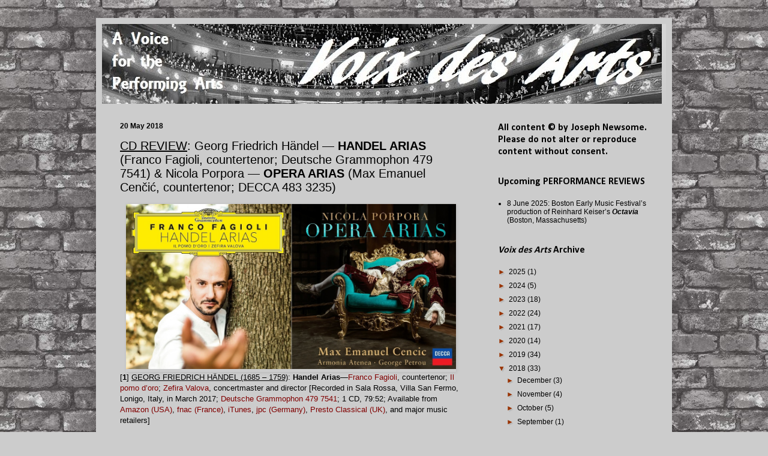

--- FILE ---
content_type: text/html; charset=UTF-8
request_url: https://www.voix-des-arts.com/2018/05/
body_size: 44680
content:
<!DOCTYPE html>
<html class='v2' dir='ltr' lang='en'>
<head>
<link href='https://www.blogger.com/static/v1/widgets/335934321-css_bundle_v2.css' rel='stylesheet' type='text/css'/>
<meta content='width=1100' name='viewport'/>
<meta content='text/html; charset=UTF-8' http-equiv='Content-Type'/>
<meta content='blogger' name='generator'/>
<link href='https://www.voix-des-arts.com/favicon.ico' rel='icon' type='image/x-icon'/>
<link href='https://www.voix-des-arts.com/2018/05/' rel='canonical'/>
<link rel="alternate" type="application/atom+xml" title="Voix des Arts: A Voice for the Performing Arts throughout the World - Atom" href="https://www.voix-des-arts.com/feeds/posts/default" />
<link rel="alternate" type="application/rss+xml" title="Voix des Arts: A Voice for the Performing Arts throughout the World - RSS" href="https://www.voix-des-arts.com/feeds/posts/default?alt=rss" />
<link rel="service.post" type="application/atom+xml" title="Voix des Arts: A Voice for the Performing Arts throughout the World - Atom" href="https://www.blogger.com/feeds/456198472041368305/posts/default" />
<!--Can't find substitution for tag [blog.ieCssRetrofitLinks]-->
<meta content='https://www.voix-des-arts.com/2018/05/' property='og:url'/>
<meta content='Voix des Arts: A Voice for the Performing Arts throughout the World' property='og:title'/>
<meta content='Founded in 2008, the primary goal of VOIX DES ARTS is to supplement the ever-decreasing—and, in terms of quality, the ever-deteriorating—coverage of the Performing Arts by mainstream media outlets.  All content is written and copyrighted by Joseph A. Newsome.' property='og:description'/>
<title>Voix des Arts: A Voice for the Performing Arts throughout the World: 05.2018</title>
<style type='text/css'>@font-face{font-family:'Calibri';font-style:normal;font-weight:700;font-display:swap;src:url(//fonts.gstatic.com/l/font?kit=J7aanpV-BGlaFfdAjAo9_pxqHxIZrCE&skey=cd2dd6afe6bf0eb2&v=v15)format('woff2');unicode-range:U+0000-00FF,U+0131,U+0152-0153,U+02BB-02BC,U+02C6,U+02DA,U+02DC,U+0304,U+0308,U+0329,U+2000-206F,U+20AC,U+2122,U+2191,U+2193,U+2212,U+2215,U+FEFF,U+FFFD;}</style>
<style id='page-skin-1' type='text/css'><!--
/*
-----------------------------------------------
Blogger Template Style
Name:     Simple
Designer: Blogger
URL:      www.blogger.com
----------------------------------------------- */
/* Content
----------------------------------------------- */
body {
font: normal normal 12px Arial, Tahoma, Helvetica, FreeSans, sans-serif;
color: #000000;
background: #cccccc url(//2.bp.blogspot.com/-i88xpQylLjY/VrYtVoK7BZI/AAAAAAAAGLw/0DR3bfp1Ysk/s0-r/Brick-Detail.jpg) repeat scroll top left;
padding: 0 40px 40px 40px;
}
html body .region-inner {
min-width: 0;
max-width: 100%;
width: auto;
}
h2 {
font-size: 22px;
}
a:link {
text-decoration:none;
color: #000000;
}
a:visited {
text-decoration:none;
color: #513831;
}
a:hover {
text-decoration:underline;
color: #993300;
}
.body-fauxcolumn-outer .fauxcolumn-inner {
background: transparent none repeat scroll top left;
_background-image: none;
}
.body-fauxcolumn-outer .cap-top {
position: absolute;
z-index: 1;
height: 400px;
width: 100%;
}
.body-fauxcolumn-outer .cap-top .cap-left {
width: 100%;
background: transparent none repeat-x scroll top left;
_background-image: none;
}
.content-outer {
-moz-box-shadow: 0 0 40px rgba(0, 0, 0, .15);
-webkit-box-shadow: 0 0 5px rgba(0, 0, 0, .15);
-goog-ms-box-shadow: 0 0 10px #333333;
box-shadow: 0 0 40px rgba(0, 0, 0, .15);
margin-bottom: 1px;
}
.content-inner {
padding: 10px 10px;
}
.content-inner {
background-color: #cccccc;
}
/* Header
----------------------------------------------- */
.header-outer {
background: rgba(0, 0, 0, 0) url(//www.blogblog.com/1kt/simple/gradients_light.png) repeat-x scroll 0 -400px;
_background-image: none;
}
.Header h1 {
font: normal normal 48px 'Times New Roman', Times, FreeSerif, serif;
color: #000000;
text-shadow: 1px 2px 3px rgba(0, 0, 0, .2);
}
.Header h1 a {
color: #000000;
}
.Header .description {
font-size: 140%;
color: #000000;
}
.header-inner .Header .titlewrapper {
padding: 22px 30px;
}
.header-inner .Header .descriptionwrapper {
padding: 0 30px;
}
/* Tabs
----------------------------------------------- */
.tabs-inner .section:first-child {
border-top: 0 solid rgba(0, 0, 0, 0);
}
.tabs-inner .section:first-child ul {
margin-top: -0;
border-top: 0 solid rgba(0, 0, 0, 0);
border-left: 0 solid rgba(0, 0, 0, 0);
border-right: 0 solid rgba(0, 0, 0, 0);
}
.tabs-inner .widget ul {
background: #ccc199 none repeat-x scroll 0 -800px;
_background-image: none;
border-bottom: 1px solid rgba(0, 0, 0, 0);
margin-top: 0;
margin-left: -30px;
margin-right: -30px;
}
.tabs-inner .widget li a {
display: inline-block;
padding: .6em 1em;
font: normal normal 16px Georgia, Utopia, 'Palatino Linotype', Palatino, serif;
color: #000000;
border-left: 1px solid #cccccc;
border-right: 1px solid rgba(0, 0, 0, 0);
}
.tabs-inner .widget li:first-child a {
border-left: none;
}
.tabs-inner .widget li.selected a, .tabs-inner .widget li a:hover {
color: #513831;
background-color: #fff9ee;
text-decoration: none;
}
/* Columns
----------------------------------------------- */
.main-outer {
border-top: 0 solid rgba(0, 0, 0, 0);
}
.fauxcolumn-left-outer .fauxcolumn-inner {
border-right: 1px solid rgba(0, 0, 0, 0);
}
.fauxcolumn-right-outer .fauxcolumn-inner {
border-left: 1px solid rgba(0, 0, 0, 0);
}
/* Headings
----------------------------------------------- */
div.widget > h2,
div.widget h2.title {
margin: 0 0 1em 0;
font: normal bold 16px Calibri;
color: #000000;
}
/* Widgets
----------------------------------------------- */
.widget .zippy {
color: #993300;
text-shadow: 2px 2px 1px rgba(0, 0, 0, .1);
}
.widget .popular-posts ul {
list-style: none;
}
/* Posts
----------------------------------------------- */
h2.date-header {
font: normal bold 12px Verdana, Geneva, sans-serif;
}
.date-header span {
background-color: transparent;
color: #000000;
padding: inherit;
letter-spacing: inherit;
margin: inherit;
}
.main-inner {
padding-top: 30px;
padding-bottom: 30px;
}
.main-inner .column-center-inner {
padding: 0 15px;
}
.main-inner .column-center-inner .section {
margin: 0 15px;
}
.post {
margin: 0 0 25px 0;
}
h3.post-title, .comments h4 {
font: normal normal 20px 'Trebuchet MS', Trebuchet, sans-serif;
margin: .75em 0 0;
}
.post-body {
font-size: 110%;
line-height: 1.4;
position: relative;
}
.post-body img, .post-body .tr-caption-container, .Profile img, .Image img,
.BlogList .item-thumbnail img {
padding: 2px;
background: transparent;
border: 1px solid transparent;
-moz-box-shadow: 1px 1px 5px rgba(0, 0, 0, .1);
-webkit-box-shadow: 1px 1px 5px rgba(0, 0, 0, .1);
box-shadow: 1px 1px 5px rgba(0, 0, 0, .1);
}
.post-body img, .post-body .tr-caption-container {
padding: 5px;
}
.post-body .tr-caption-container {
color: #000000;
}
.post-body .tr-caption-container img {
padding: 0;
background: transparent;
border: none;
-moz-box-shadow: 0 0 0 rgba(0, 0, 0, .1);
-webkit-box-shadow: 0 0 0 rgba(0, 0, 0, .1);
box-shadow: 0 0 0 rgba(0, 0, 0, .1);
}
.post-header {
margin: 0 0 1.5em;
line-height: 1.6;
font-size: 90%;
}
.post-footer {
margin: 20px -2px 0;
padding: 5px 10px;
color: #000000;
background-color: #eee9dd;
border-bottom: 1px solid #eeeeee;
line-height: 1.6;
font-size: 90%;
}
#comments .comment-author {
padding-top: 1.5em;
border-top: 1px solid rgba(0, 0, 0, 0);
background-position: 0 1.5em;
}
#comments .comment-author:first-child {
padding-top: 0;
border-top: none;
}
.avatar-image-container {
margin: .2em 0 0;
}
#comments .avatar-image-container img {
border: 1px solid transparent;
}
/* Comments
----------------------------------------------- */
.comments .comments-content .icon.blog-author {
background-repeat: no-repeat;
background-image: url([data-uri]);
}
.comments .comments-content .loadmore a {
border-top: 1px solid #993300;
border-bottom: 1px solid #993300;
}
.comments .comment-thread.inline-thread {
background-color: #eee9dd;
}
.comments .continue {
border-top: 2px solid #993300;
}
/* Accents
---------------------------------------------- */
.section-columns td.columns-cell {
border-left: 1px solid rgba(0, 0, 0, 0);
}
.blog-pager {
background: transparent none no-repeat scroll top center;
}
.blog-pager-older-link, .home-link,
.blog-pager-newer-link {
background-color: #cccccc;
padding: 5px;
}
.footer-outer {
border-top: 0 dashed #bbbbbb;
}
/* Mobile
----------------------------------------------- */
body.mobile  {
background-size: auto;
}
.mobile .body-fauxcolumn-outer {
background: transparent none repeat scroll top left;
}
.mobile .body-fauxcolumn-outer .cap-top {
background-size: 100% auto;
}
.mobile .content-outer {
-webkit-box-shadow: 0 0 3px rgba(0, 0, 0, .15);
box-shadow: 0 0 3px rgba(0, 0, 0, .15);
}
.mobile .tabs-inner .widget ul {
margin-left: 0;
margin-right: 0;
}
.mobile .post {
margin: 0;
}
.mobile .main-inner .column-center-inner .section {
margin: 0;
}
.mobile .date-header span {
padding: 0.1em 10px;
margin: 0 -10px;
}
.mobile h3.post-title {
margin: 0;
}
.mobile .blog-pager {
background: transparent none no-repeat scroll top center;
}
.mobile .footer-outer {
border-top: none;
}
.mobile .main-inner, .mobile .footer-inner {
background-color: #cccccc;
}
.mobile-index-contents {
color: #000000;
}
.mobile-link-button {
background-color: #000000;
}
.mobile-link-button a:link, .mobile-link-button a:visited {
color: #ffffff;
}
.mobile .tabs-inner .section:first-child {
border-top: none;
}
.mobile .tabs-inner .PageList .widget-content {
background-color: #fff9ee;
color: #513831;
border-top: 1px solid rgba(0, 0, 0, 0);
border-bottom: 1px solid rgba(0, 0, 0, 0);
}
.mobile .tabs-inner .PageList .widget-content .pagelist-arrow {
border-left: 1px solid rgba(0, 0, 0, 0);
}

--></style>
<style id='template-skin-1' type='text/css'><!--
body {
min-width: 960px;
}
.content-outer, .content-fauxcolumn-outer, .region-inner {
min-width: 960px;
max-width: 960px;
_width: 960px;
}
.main-inner .columns {
padding-left: 0;
padding-right: 310px;
}
.main-inner .fauxcolumn-center-outer {
left: 0;
right: 310px;
/* IE6 does not respect left and right together */
_width: expression(this.parentNode.offsetWidth -
parseInt("0") -
parseInt("310px") + 'px');
}
.main-inner .fauxcolumn-left-outer {
width: 0;
}
.main-inner .fauxcolumn-right-outer {
width: 310px;
}
.main-inner .column-left-outer {
width: 0;
right: 100%;
margin-left: -0;
}
.main-inner .column-right-outer {
width: 310px;
margin-right: -310px;
}
#layout {
min-width: 0;
}
#layout .content-outer {
min-width: 0;
width: 800px;
}
#layout .region-inner {
min-width: 0;
width: auto;
}
body#layout div.add_widget {
padding: 8px;
}
body#layout div.add_widget a {
margin-left: 32px;
}
--></style>
<style>
    body {background-image:url(\/\/2.bp.blogspot.com\/-i88xpQylLjY\/VrYtVoK7BZI\/AAAAAAAAGLw\/0DR3bfp1Ysk\/s0-r\/Brick-Detail.jpg);}
    
@media (max-width: 200px) { body {background-image:url(\/\/2.bp.blogspot.com\/-i88xpQylLjY\/VrYtVoK7BZI\/AAAAAAAAGLw\/0DR3bfp1Ysk\/w200\/Brick-Detail.jpg);}}
@media (max-width: 400px) and (min-width: 201px) { body {background-image:url(\/\/2.bp.blogspot.com\/-i88xpQylLjY\/VrYtVoK7BZI\/AAAAAAAAGLw\/0DR3bfp1Ysk\/w400\/Brick-Detail.jpg);}}
@media (max-width: 800px) and (min-width: 401px) { body {background-image:url(\/\/2.bp.blogspot.com\/-i88xpQylLjY\/VrYtVoK7BZI\/AAAAAAAAGLw\/0DR3bfp1Ysk\/w800\/Brick-Detail.jpg);}}
@media (max-width: 1200px) and (min-width: 801px) { body {background-image:url(\/\/2.bp.blogspot.com\/-i88xpQylLjY\/VrYtVoK7BZI\/AAAAAAAAGLw\/0DR3bfp1Ysk\/w1200\/Brick-Detail.jpg);}}
/* Last tag covers anything over one higher than the previous max-size cap. */
@media (min-width: 1201px) { body {background-image:url(\/\/2.bp.blogspot.com\/-i88xpQylLjY\/VrYtVoK7BZI\/AAAAAAAAGLw\/0DR3bfp1Ysk\/w1600\/Brick-Detail.jpg);}}
  </style>
<link href='https://www.blogger.com/dyn-css/authorization.css?targetBlogID=456198472041368305&amp;zx=9c57dbfa-0faf-4572-b8d7-3c88874e7d65' media='none' onload='if(media!=&#39;all&#39;)media=&#39;all&#39;' rel='stylesheet'/><noscript><link href='https://www.blogger.com/dyn-css/authorization.css?targetBlogID=456198472041368305&amp;zx=9c57dbfa-0faf-4572-b8d7-3c88874e7d65' rel='stylesheet'/></noscript>
<meta name='google-adsense-platform-account' content='ca-host-pub-1556223355139109'/>
<meta name='google-adsense-platform-domain' content='blogspot.com'/>

</head>
<body class='loading variant-literate'>
<div class='navbar no-items section' id='navbar' name='Navbar'>
</div>
<div class='body-fauxcolumns'>
<div class='fauxcolumn-outer body-fauxcolumn-outer'>
<div class='cap-top'>
<div class='cap-left'></div>
<div class='cap-right'></div>
</div>
<div class='fauxborder-left'>
<div class='fauxborder-right'></div>
<div class='fauxcolumn-inner'>
</div>
</div>
<div class='cap-bottom'>
<div class='cap-left'></div>
<div class='cap-right'></div>
</div>
</div>
</div>
<div class='content'>
<div class='content-fauxcolumns'>
<div class='fauxcolumn-outer content-fauxcolumn-outer'>
<div class='cap-top'>
<div class='cap-left'></div>
<div class='cap-right'></div>
</div>
<div class='fauxborder-left'>
<div class='fauxborder-right'></div>
<div class='fauxcolumn-inner'>
</div>
</div>
<div class='cap-bottom'>
<div class='cap-left'></div>
<div class='cap-right'></div>
</div>
</div>
</div>
<div class='content-outer'>
<div class='content-cap-top cap-top'>
<div class='cap-left'></div>
<div class='cap-right'></div>
</div>
<div class='fauxborder-left content-fauxborder-left'>
<div class='fauxborder-right content-fauxborder-right'></div>
<div class='content-inner'>
<header>
<div class='header-outer'>
<div class='header-cap-top cap-top'>
<div class='cap-left'></div>
<div class='cap-right'></div>
</div>
<div class='fauxborder-left header-fauxborder-left'>
<div class='fauxborder-right header-fauxborder-right'></div>
<div class='region-inner header-inner'>
<div class='header section' id='header' name='Header'><div class='widget Header' data-version='1' id='Header1'>
<div id='header-inner'>
<a href='https://www.voix-des-arts.com/' style='display: block'>
<img alt='Voix des Arts: A Voice for the Performing Arts throughout the World' height='133px; ' id='Header1_headerimg' src='https://blogger.googleusercontent.com/img/b/R29vZ2xl/AVvXsEh38FlHDlnY5mLzWy3plbOpC4kJoq7rUis-wMrxKk9qIPHyQaA0NtRk_xrZChyphenhyphenL2CfaAI0bgCaod9Igv8ZTMq3F3uhvVA3K25ubdJ28Ih_Gn4-CidyMviMFm44c1pyA8Nux0oDAFo7EGDI/s1600-r/MET_VdA.jpg' style='display: block' width='933px; '/>
</a>
</div>
</div></div>
</div>
</div>
<div class='header-cap-bottom cap-bottom'>
<div class='cap-left'></div>
<div class='cap-right'></div>
</div>
</div>
</header>
<div class='tabs-outer'>
<div class='tabs-cap-top cap-top'>
<div class='cap-left'></div>
<div class='cap-right'></div>
</div>
<div class='fauxborder-left tabs-fauxborder-left'>
<div class='fauxborder-right tabs-fauxborder-right'></div>
<div class='region-inner tabs-inner'>
<div class='tabs no-items section' id='crosscol' name='Cross-Column'></div>
<div class='tabs no-items section' id='crosscol-overflow' name='Cross-Column 2'></div>
</div>
</div>
<div class='tabs-cap-bottom cap-bottom'>
<div class='cap-left'></div>
<div class='cap-right'></div>
</div>
</div>
<div class='main-outer'>
<div class='main-cap-top cap-top'>
<div class='cap-left'></div>
<div class='cap-right'></div>
</div>
<div class='fauxborder-left main-fauxborder-left'>
<div class='fauxborder-right main-fauxborder-right'></div>
<div class='region-inner main-inner'>
<div class='columns fauxcolumns'>
<div class='fauxcolumn-outer fauxcolumn-center-outer'>
<div class='cap-top'>
<div class='cap-left'></div>
<div class='cap-right'></div>
</div>
<div class='fauxborder-left'>
<div class='fauxborder-right'></div>
<div class='fauxcolumn-inner'>
</div>
</div>
<div class='cap-bottom'>
<div class='cap-left'></div>
<div class='cap-right'></div>
</div>
</div>
<div class='fauxcolumn-outer fauxcolumn-left-outer'>
<div class='cap-top'>
<div class='cap-left'></div>
<div class='cap-right'></div>
</div>
<div class='fauxborder-left'>
<div class='fauxborder-right'></div>
<div class='fauxcolumn-inner'>
</div>
</div>
<div class='cap-bottom'>
<div class='cap-left'></div>
<div class='cap-right'></div>
</div>
</div>
<div class='fauxcolumn-outer fauxcolumn-right-outer'>
<div class='cap-top'>
<div class='cap-left'></div>
<div class='cap-right'></div>
</div>
<div class='fauxborder-left'>
<div class='fauxborder-right'></div>
<div class='fauxcolumn-inner'>
</div>
</div>
<div class='cap-bottom'>
<div class='cap-left'></div>
<div class='cap-right'></div>
</div>
</div>
<!-- corrects IE6 width calculation -->
<div class='columns-inner'>
<div class='column-center-outer'>
<div class='column-center-inner'>
<div class='main section' id='main' name='Main'><div class='widget Blog' data-version='1' id='Blog1'>
<div class='blog-posts hfeed'>

          <div class="date-outer">
        
<h2 class='date-header'><span>20 May 2018</span></h2>

          <div class="date-posts">
        
<div class='post-outer'>
<div class='post hentry uncustomized-post-template' itemprop='blogPost' itemscope='itemscope' itemtype='http://schema.org/BlogPosting'>
<meta content='https://blogger.googleusercontent.com/img/b/R29vZ2xl/AVvXsEiMOXOWWZLWvGD47INmWWFm2g_ZaDI0B0SCOrESIcP8FePivWxA5H-ls5I9Nj7HWPmL1I7L3xbHUcAn2YC9Ba8Cvdag8Ca5_EnKxEv7iCB0fRI_p_JIIU8lxsQn7RBzFnpCCv6FzCFnlhI/s1600/Handel-Porpora-Arias_DGG-DECCA_Covers.jpg' itemprop='image_url'/>
<meta content='456198472041368305' itemprop='blogId'/>
<meta content='181444319413131802' itemprop='postId'/>
<a name='181444319413131802'></a>
<h3 class='post-title entry-title' itemprop='name'>
<a href='https://www.voix-des-arts.com/2018/05/cd-review-georg-friedrich-handel-handel.html'><u>CD REVIEW</u>: Georg Friedrich Händel &#8212; <b>HANDEL ARIAS</b> (Franco Fagioli, countertenor; Deutsche Grammophon 479 7541) & Nicola Porpora &#8212; <b>OPERA ARIAS</b> (Max Emanuel Cenčić, countertenor; DECCA 483 3235)</a>
</h3>
<div class='post-header'>
<div class='post-header-line-1'></div>
</div>
<div class='post-body entry-content' id='post-body-181444319413131802' itemprop='description articleBody'>
<p><img alt="IN REVIEW: Georg Friedrich Händel - HANDEL ARIAS (Deutsche Grammophon 479 7541) and Nicola Porpora - OPERA ARIAS (DECCA 483 3235)" border="0" height="275" src="https://blogger.googleusercontent.com/img/b/R29vZ2xl/AVvXsEiMOXOWWZLWvGD47INmWWFm2g_ZaDI0B0SCOrESIcP8FePivWxA5H-ls5I9Nj7HWPmL1I7L3xbHUcAn2YC9Ba8Cvdag8Ca5_EnKxEv7iCB0fRI_p_JIIU8lxsQn7RBzFnpCCv6FzCFnlhI/s1600/Handel-Porpora-Arias_DGG-DECCA_Covers.jpg" style="border-left-width: 0px; border-right-width: 0px; background-image: none; border-bottom-width: 0px; float: none; padding-top: 0px; padding-left: 0px; margin-left: auto; display: block; padding-right: 0px; border-top-width: 0px; margin-right: auto" title="IN REVIEW: Georg Friedrich Händel - HANDEL ARIAS (Deutsche Grammophon 479 7541) and Nicola Porpora - OPERA ARIAS (DECCA 483 3235)" width="550">[<strong>1</strong>] <u>GEORG FRIEDRICH HÄNDEL (1685 &#8211; 1759)</u>: <strong>Handel Arias</strong>&#8212;<a href="http://www.franco-fagioli.info" target="_blank"><font color="#800000">Franco Fagioli</font></a>, countertenor; <a href="http://www.il-pomodoro.ch/" target="_blank"><font color="#800000">Il pomo d&#8217;oro</font></a>; <a href="http://zefiravalova.com/" target="_blank"><font color="#800000">Zefira Valova</font></a>, concertmaster and director [Recorded in Sala Rossa, Villa San Fermo, Lonigo, Italy, in March 2017; <a href="http://www.deutschegrammophon.com/" target="_blank"><font color="#800000">Deutsche Grammophon</font></a> <a href="https://www.deutschegrammophon.com/us/cat/4797541" target="_blank"><font color="#800000">479 7541</font></a>; 1 CD, 79:52; Available from <a href="http://a.co/ejmhwjW" target="_blank"><font color="#800000">Amazon (USA)</font></a>, <a href="https://musique.fnac.com/a11231146/Georg-Friedrich-Handel-Handel-Arias-CD-album" target="_blank"><font color="#800000">fnac (France)</font></a>, <a href="https://itunes.apple.com/us/album/handel-arias/1323381943" target="_blank"><font color="#800000">iTunes</font></a>, <a href="https://www.jpc.de/jpcng/classic/detail/-/art/handel-arias/hnum/8001558" target="_blank"><font color="#800000">jpc (Germany)</font></a>, <a href="https://www.prestoclassical.co.uk/classical/products/8399096--handel-arias" target="_blank"><font color="#800000">Presto Classical (UK)</font></a>, and major music retailers]</p>
<p>[<strong>2</strong>] <u>NICOLA ANTONIO PORPORA (1686 &#8211; 1768)</u>: <strong>Opera Arias</strong>&#8212;<a href="http://www.cencic.net/" target="_blank"><font color="#800000">Max Emanuel Cenčić</font></a>, countertenor; <a href="http://www.megaron.gr/default.asp?la=2&amp;pid=138" target="_blank"><font color="#800000">Armonia Atenea</font></a>; <a href="http://www.parnassus.at/index.php?id=28&amp;no_cache=1&amp;L=1&amp;id=28&amp;tx_artistsdb_artists%5Bartist%5D=14&amp;tx_artistsdb_artists%5Baction%5D=show&amp;tx_artistsdb_artists%5Bcontroller%5D=Artist&amp;cHash=05d8fca7df34f7d874f40f3ebf93eba2" target="_blank"><font color="#800000">George Petrou</font></a>, conductor [Recorded in the Megaron, The Athens Concert Hall, Athens, Greece, 6 &#8211; 9 March and 4 &#8211; 12 September 2017; <a href="https://www.deccaclassics.com/" target="_blank"><font color="#800000">DECCA</font></a> 483 3235; 1 CD, 75:59; Available from <a href="http://a.co/79ABGAs" target="_blank"><font color="#800000">Amazon (USA)</font></a>, <a href="https://musique.fnac.com/a11352111/Nicola-Porpora-Opera-Arias-CD-album#st=porpora%20cencic&amp;ct=Rayons&amp;t=p" target="_blank"><font color="#800000">fnac (France)</font></a>, <a href="https://itunes.apple.com/us/album/porpora-opera-arias/1337978446" target="_blank"><font color="#800000">iTunes</font></a>, <a href="https://www.jpc.de/jpcng/classic/detail/-/art/porpora-opera-arias/hnum/8111313" target="_blank"><font color="#800000">jpc (Germany)</font></a>, <a href="https://www.prestoclassical.co.uk/classical/products/8404727--nicola-porpora-opera-arias" target="_blank"><font color="#800000">Presto Classical (UK)</font></a>, and major music retailers]</p>
<p>The Russian actor and pedagogue Konstantin Stanislavski famously quipped that &#8216;there are no small parts, only small actors.&#8217; Virtually every actor engaged to portray Chorus Girl Number Seven in a blockbuster Broadway revue or Silent Roman Centurion in a cinematic epic clings to an optimistic interpretation of Stanislavski&#8217;s assertion, trusting that true talent is as apparent in ten seconds of screen time as in ten pages of dialogue. In opera, this could be equated with a singer making as great an impact in undemanding recitative as a colleague manages to create in an intricate aria&#8212;a feat achieved on stage and in studio by some of opera&#8217;s foremost singing actors. Still, it cannot be denied by even the most unbiased aficionado that there are niches in opera&#8217;s four-century repertory that, though in no way of &#8216;small&#8217; quality, require the advocacy of specially-qualified artists. Anyone who has heard poorly-sung performances of Baroque music can be pardoned for questioning whether the long-ignored operas of the late Seventeenth and early Eighteenth Centuries truly merit rediscovery. In order to reclaim the impact that they exercised on audiences in the Eighteenth Century, the arias of composers like Georg Friedrich Händel and Nicola Porpora need singing of the distinction of Claudia Muzio&#8217;s and Rosa Ponselle&#8217;s performances of music by Verdi and Puccini. Such singing is ever in short supply, but some of Händel&#8217;s and Porpora&#8217;s finest opera arias receive on new discs from Deutsche Grammophon and DECCA performances by countertenors <b>Franco Fagioli</b> and <b>Max Emanuel Cenčić</b> that embody the system of bringing characters to life advocated by Stanislavski: feeling the emotions of the individuals they portray, even in the context of studio-recorded recitals of individual arias, Fagioli and Cenčić confirm that they are ingenious artists, here playing large parts in facilitating the modern reassessment of Eighteenth-Century vocal music.</p>
<p>Unlikely as it may seem to Twenty-First-Century observers, there was little difference in the eminence of Händel&#8217;s and Porpora&#8217;s reputations among their contemporaries. When a rival company was formed with the aim of undermining Händel&#8217;s dominance of Italian opera in London, Porpora was imported to serve as its presiding genius, both as composer and organizer of a troupe of singers to compete with Händel&#8217;s regular ensemble of foreign and domestic virtuosi. Renowned throughout Europe as a pedagogical paragon of the Neapolitan school of singing that produced the celebrated castrati Farinelli and Caffarelli, Porpora was sufficiently appreciated to have been invited to fill Antonio Vivaldi&#8217;s former post at the helm of the lucrative musical activities at Venice&#8217;s Ospedale della Pietà.</p>
<p>Paralleling the similar perceptions of Händel&#8217;s and Porpora&#8217;s artistic merits in the Eighteenth Century, there is little to choose between <b>Il pomo d&#8217;oro</b>&#8217;s playing in Fagioli&#8217;s recital of Händel arias and <b>Armonia Atenea</b>&#8217;s backing of Cenčić&#8217;s accounts of Porpora arias. Led in this performance by <b>Zefira Valova</b>, the Pomo d&#8217;oro musicians transform their instruments into participants in the dramas that play out in arias that Fagioli sings. Armonia Atenea&#8217;s artistic director <b>George Petrou</b> leads his colleagues in accompanying Porpora&#8217;s arias with dauntless technical and interpretive dexterity. The performances of both ensembles are insightfully molded to complement the styles of the composers and singers, Il pomo d&#8217;oro&#8217;s emotionally-charged sonorities suiting Händel and Fagioli and the bold colors of Armonia Atenea&#8217;s soundscapes mirroring Porpora&#8217;s and Cenčić&#8217;s sensibilities. Moreover, these performances reflect the tremendous progress in producing ear-pleasing sounds made by period instrument ensembles since the inception of the historically-informed performance practice movement. Perhaps accompaniment of this caliber does not truly enhance the distinction of the singing, but it indisputably increases the listener&#8217;s enjoyment of it.</p>
<p>Recorded in celebration of his victory in the 2003 Bertelsmann Neue Stimmen competition, Fagioli&#8217;s first commercial recording featured arias by Händel and Mozart, handsomely if slightly anonymously sung. In the subsequent fifteen years, Fagioli has fastidiously honed his artistry, both on stage and in studio. To this release, his first solo recital disc dedicatedly wholly to the music of Händel, he brings an abiding musicality that is only occasionally compromised by over-emphatic delivery. In the performances on this disc, Fagioli is on excellent form, but there are fleeting moments in which he seems to be pushing the voice uncomfortably. His voice is an extraordinary instrument that impresses without manipulation, and his technique largely enables him to meet the demands of the most difficult music without forcing. In his singing of the Händel arias on this disc, he is at his best when he surrenders himself to the music. He needs only to follow where Händel leads in order to find greatness.</p>
<p>Still undeservedly among Händel&#8217;s least-known works for the stage, the 1734 pasticcio <i>Oreste</i> (HWV A11) was tailored to the abilities of a fine cast that included the castrato Giovanni Carestini, often cited as Farinelli&#8217;s foremost rival for recognition as the greatest singer of the first half of the Eighteenth Century, as the title character. Fagioli here performs Oreste&#8217;s aria &#8216;Agitato da fiere tempeste&#8217; with dazzling agility that sounds frantic only at the top of the range.</p>
<p>The title rôle in <i>Serse</i> (HWV 40), created in the opera&#8217;s 1738 première by Caffarelli, is a near-perfect fit for Fagioli, who also recorded the part complete in conjunction with a concert performance at Opéra Royal de Versailles in 2017 and will return to it in an European tour with Il pomo d&#8217;oro in October and November 2018. The brief &#8216;Frondi tenere e belle&#8217; is perhaps the most famous recitative in any of Händel&#8217;s operas, and Fagioli mostly evades the trap of over-singing, exercising restraint and resolving cadences without distorting the flow of the text. The recitative is followed by one of Händel&#8217;s most familiar arias, albeit one that has suffered in the guise of &#8216;Händel&#8217;s Largo&#8217; almost every conceivable bowdlerization in the 280 years since it was first sung. Thankfully, &#8216;Ombra mai fu&#8217; is now allowed to cast its spell with more authentic tempi, and Fagioli sings it captivatingly. He voices &#8216;Crude furie degl&#8217;orridi abissi&#8217; with gravitas, evincing the sentiments of the text by exploring Händel&#8217;s vivid musical imagery.</p>
<p>Composed in 1711, <i>Rinaldo</i> (HWV 7) was the score with which Händel secured both his own and Italian opera&#8217;s fortunes in London. The name part was created by the castrato Nicolini, for whom Händel wrote music of tremendous musical and dramatic variety. The exquisite &#8216;Cara sposa, amante cara&#8217; is one of its composer&#8217;s most affecting contemplative arias, and Fagioli sings it with palpable, nuanced emotion, magnifying the pathos of the words without imposing anachronistic Freudian subtexts. The bravura brilliance of his performance of the electrifying &#8216;Venti, turbini, prestate&#8217; is arresting but almost too aggressive. The voice rockets through the tessitura thrillingly, but the undeniable impact of the highest notes comes at the expense of lessened focus and beauty in the middle of the voice.</p>
<p>After an uncharacteristically long gestation, <i>Imeneo</i> (HWV 41) reached the stage in 1740, with Giovanni Battista Andreoni, who also created the rôle of Ulisse in Händel&#8217;s <i>Deidamia</i> the following year, taking the rôle of Tirinto. The castrato must have been delighted by the opportunity for exhibiting his histrionic abilities afforded by the aria &#8216;Se potessero i sospir miei,&#8217; and Fagioli honors his memory with a performance of edge-of-the-seat immediacy. Nearly three decades earlier, the part of Mirtillo was created in the 1712 première of <i>Il pastor fido</i> (HWV 8) by Valeriano Pellegrini, who had sung Nerone in the Venetian première of Händel&#8217;s <i>Agrippina</i> in 1709. Fagioli brings to Mirtillo&#8217;s &#8216;Sento brillar nel sen&#8217; the easy command of the fiorature that the music demands, but he also traces the vocal line with imaginative phrasing. Singing the aria competently is a feat, but Fagioli convincingly recreates Mirtillo&#8217;s predicament with sounds that stoke the listener&#8217;s empathy.</p>
<p>Perhaps none of Händel&#8217;s operas merits the attention that it has received in recent years as completely as his 1725 masterpiece <i>Rodelinda, regina de&#8217; Longobardi</i> (HWV 19), a musical tangle of amorous intrigue and presumed death of the type frequently encountered in Baroque opera. Senesino&#8217;s rôle was Bertarido, the rightful ruler of Lombardy who is believed to have been slain, and his Twenty-First-Century counterpart fully expresses the horror, shock, and anger of a man confronting the sight of his own tomb in &#8216;Pompe vane di morte.&#8217; The aria that follows, &#8216;Dove sei, amato bene,&#8217; is one of those miraculous passages in which the affectation of opera is stripped away, enabling a deluge of genuine, timeless emotions to flow from the music. Producing a commendably well-integrated stream of tones and tastefully ornamenting the da capo repeat, Fagioli exercises welcome restraint, imparting Bertarido&#8217;s inherent dignity as meaningfully as his desperation.</p>
<p>First performed in 1724, <i>Giulio Cesare in Egitto</i> (HWV 17) was the score by which Händel&#8217;s standing as a composer of opera was maintained for generations, and it remains his most widely-known&#8212;and likely still his most frequently-performed&#8212;opera. The title rôle is perhaps the most overtly heroic of the parts that Händel wrote for Senesino, but the aria &#8216;Se in fiorito, ameno prato&#8217; reveal&#8217;s the hero&#8217;s latent romanticism. Historical accounts of his stage presence suggest that Senesino was not altogether convincing as a lover. In this realm, Fagioli has a decided advantage, his virile voicing possessing a core of magnetic attractiveness that he puts to good use in his voicing of &#8216;Se in fiorito, ameno prato.&#8217; There is no doubt that this is a Cesare with tyrannical inclinations, but sensuality is one of his most potent weapons.</p>
<p>The first of two operas that Händel composed for the Covent Garden Theatre in 1735, <i>Ariodante</i> (HWV 33) has proved to be one of the composer&#8217;s most enduring scores, its name part, created by Carestini, having been sung in recent seasons by renowned and diverse singers including Cecilia Bartoli, Dame Sarah Connolly, and Joyce DiDonato. Fagioli joins their company with performances of Ariodante&#8217;s two most familiar arias. To the animated &#8216;Scherza, infida, in grembo al drudo&#8217; he devotes an exhibition of bravura singing of the highest order. Still, it is his intense but tranquil singing of the serenely beautiful &#8216;Dopo notte atra e funesta&#8217; that impresses most. Baroque vocal music is equated by some listeners with the difficult passagework that consigned it to generations of neglect, but there are moments, a number of which are found in Händel&#8217;s operas, in which Baroque music rivals the emotional sophistication of Mozart, Verdi, and Wagner. Fagioli&#8217;s singing of &#8216;Dopo notte atra e funesta&#8217; on this disc assumes a place among Elisabeth Grümmer&#8217;s, Maria Callas&#8217;s, and Kirsten Flagstad&#8217;s unforgettable performances of Pamina&#8217;s &#8216;Ach, ich fühl&#8217;s,&#8217; Violetta&#8217;s &#8216;Addio, del passato bei sogni ridenti,&#8217; and Isolde&#8217;s Liebestod.</p>
<p>In the 1730 Season that included the first production of <i>Partenope</i> (HWV 27), the Bolognese castrato Antonio Bernacchi replaced Senesino as Händel&#8217;s primo uomo, interpreting the rôle of Arsace in <i>Partenope</i>. To the extent that the music that he wrote for Arsace can be assessed as a benchmark, Händel seems to have harbored great esteem for Bernacchi&#8217;s abilities. Could they hear his performance of &#8216;Ch&#8217;io parta?&#8217; on this disc, both Händel and Bernacchi would undoubtedly regard Fagioli with the respect due to an exemplary interpreter and an equal. From the first casts to Dame Janet Baker, Helen Watts, and Marilyn Horne, Händel&#8217;s operatic rôles in mezzo-soprano range have been sung by an array of engaging artists, each of whom brought unique qualities to the music. Foremost among Fagioli&#8217;s Händelian virtues is the absolute confidence in the importance of this music that is audible in every bar that he sings on this disc. This is a disc that should be heard by those listeners who continue to doubt the effectiveness of Händel&#8217;s music for today&#8217;s singers, theatres, and audiences.</p>
<p align="center"><img alt="Leading men of Baroque opera: composers NICOLA ANTONIO PORPORA (left) and GEORG FRIEDRICH HÄNDEL (right) in Eighteenth-Century engravings" border="0" height="302" src="https://blogger.googleusercontent.com/img/b/R29vZ2xl/AVvXsEgMtmKjlnhZjhLsaPaRxxUzZmhY42O43qlrXFEVboTRjfPoTGYvgX1BlQtjQXk7Wxscu6fZqdScndYNVF7ar5ZvIcRLkcQ9_4RJBLc9hfrJj7WFl2w4DEWDPsO5JxhdEoUX8X-6L1aZMOs/s1600/Porpora_Haendel.jpg" style="border-top: 0px; border-right: 0px; background-image: none; border-bottom: 0px; float: none; padding-top: 0px; padding-left: 0px; margin-left: auto; border-left: 0px; display: block; padding-right: 0px; margin-right: auto" title="Leading men of Baroque opera: composers NICOLA ANTONIO PORPORA (left) and GEORG FRIEDRICH HÄNDEL (right) in Eighteenth-Century engravings" width="450"><font face="Times New Roman" size="2"><strong>Nicola Antonio Porpora</strong> (<em>left</em>) and <strong>Georg Friedrich Händel</strong> (<em>right</em>)<br>[Source: Eighteenth-Century engravings in the public domain]</font></p>
<p>The espousal of Porpora&#8217;s music that engendered a fantastic DECCA studio recording of the composer&#8217;s opera <i>Germanico in Germania</i> [reviewed <a href="https://www.voix-des-arts.com/2018/01/cd-review-nicola-antonio-porpora.html" target="_blank"><font color="#800000">here</font></a>] led the ever-inquisitive Cenčić to seek in the composer&#8217;s still-under-appreciated body of work arias awaiting rediscovery via which his passion for Porpora&#8217;s singular idiom could be translated into performances of stylistic authority. As an artistic laboratory in which experiments utilizing elements of past, present, and future trends were conducted in musical form, Porpora&#8217;s career was not unlike Mahler&#8217;s, in whose music the past of Bach, Beethoven, and Brahms met the future of Bax, Britten, and Berio. Porpora was perhaps more of a synthesizer than an innovator, but the adroitness with which he absorbed, modified, and individualized aspects of his contemporaries&#8217; compositions is evidence of the depth of his inventiveness. Throughout his career, Cenčić has been a musical catalyst, not only reviving forgotten Baroque repertory but also broadening the reach of the countertenor voice with projects including his creation of the rôle of the Herold in Aribert Reimann&#8217;s <i>Medea</i>. Critical to the success of Cenčić&#8217;s initiatives is his understanding of the fact that even the most exalted aspirations are betrayed by haphazard musicianship. When he commits to a project, it is with undeviating focus and diligence. This has rarely been more discernible than in his performances of the arias on this disc. By lending his percipient artistry to reintroducing these pieces, Cenčić expands his significance as a pivotal, persuasive champion of Porpora&#8217;s music.</p>
<p>The cast of the 1728 Venetian première of Porpora&#8217;s <i>Ezio</i> was graced by a pair of acclaimed castrati: Domenico Gizzi, who portrayed Valentiniano, and the famed Nicolino, who sang Ezio. Familiar to modern listeners owing to their appearances in operas by Händel and Gluck, Valentiniano and Ezio are two of Eighteenth-Century opera&#8217;s most widely-traveled characters. In his performance on this disc, Cenčić matches the virtuosity of the blazing trumpets in Valentiniano&#8217;s aria &#8216;Se tu la reggi al volo&#8217; with remarkably assured handling of the cyclonic coloratura. His singing of Ezio&#8217;s &#8216;Lieto sarò di questa vita&#8217; is equally exciting, his vocal colorations mirroring the subtle, shifting hues of the text. Cenčić&#8217;s naturalness on stage tellingly permeates these performances. Whereas Fagioli looked inward in his singing of Händel arias, seeking the motivations within the characters&#8217; hearts, Cenčić projects the emotions of Porpora&#8217;s characters across the unseen footlights, acting even when before studio microphones.</p>
<p>The structure of Ericlea&#8217;s aria &#8216;Torbido intorno al core&#8217; from <i>Meride e Selinante</i>, written for the 1727 Venetian Carnevale season, reveals kinship with the tuneful slow movements of Vivaldi concerti. Cenčić crowns his nobly-phrased account of the aria with a truly superb final trill. Porpora&#8217;s most celebrated pupil Farinelli was the first Agamennone in <i>Ifigenia in Aulide</i>, premièred in 1735 in London, and the volleys of fiorature with which Porpora shaped the aria &#8216;Tu, spietato, non farai&#8217; are reminiscent of similar music by Johann Adolf Hasse. Cenčić despatches the divisions with indefatigable technical acumen, but, as must have been true of Farinelli, it is the perceptiveness with which Cenčić integrates the coloratura into his portrayal of the aria&#8217;s drama that mesmerizes.</p>
<p>Porpora&#8217;s <i>Filandro</i> was first heard in 1747 in Dresden, a center for operatic progress in which cultural cross-pollination yielded strikingly original musical blossoms. The Arcadian finesse of &#8216;Ove l&#8217;erbetta tenera, e molle&#8217; is sustained by delicate writing for recorders that comment on a dulcet vocal line, gracefully delivered by Cenčić. The countertenor&#8217;s vocalism in &#8216;D&#8217;esser già parmi quell&#8217;arboscello&#8217; is a model of Italianate bel canto technique appropriately returned to the repertory from which the fundamentals of bel canto emerged. Providing another vehicle for Farinelli, <i>Poro</i> was first performed during Torino&#8217;s 1731 Carnevale. Bolstered by raucous horns and timpani, the great castrato surely made a dashing impression with the martial aria &#8216;Destrier, che all&#8217;armi usato.&#8217; Cenčić here sings the number with electrifying bravado, the contrast between his upper and lower registers heightening the effect of his take-no-prisoners machismo.</p>
<p>Premièred in 1734, <i>Enea nel Lazio</i> was one of the operas that Porpora wrote for London during his tenure as composer-in-residence for the opera company founded by aristocrats organized by the Prince of Wales as a rival to Händel&#8217;s second Royal Academy, which enjoyed the patronage of the prince&#8217;s parents, King George II and Queen Caroline. Italian opera&#8217;s prominence in London was then already being supplanted by entertainments in the vernacular, including Händel&#8217;s own oratorios, but Porpora&#8217;s music for the English capital, typified by the aria &#8216;Chi vuol salva la patria e l&#8217;onore,&#8217; enjoyed popularity among the cognoscenti. The listener need not be a scholar or a nobleman in order to appreciate Cenčić&#8217;s singing of &#8216;Chi vuol salva la patria e l&#8217;onore,&#8217; his voice ably limning the gallantry of the text. Having abandoned Händel and joined Porpora and the Opera of the Nobility, Senesino remained loyal to the Italian composer, ultimately making his farewell to staged opera as Turno in the 1740 Naples production of Porpora&#8217;s <i>Il trionfo di Camilla</i>. The arias &#8216;Va per le vene il sangue&#8217; and &#8216;Torcere il corso all&#8217;onde&#8217; indicate that Senesino remained a very capable singer until the end of his career&#8212;or else that Porpora expected him to be. Cenčić voices &#8216;Va&#8217; per le vene il sangue&#8217; with intensity that builds to a stirring climax. His traversal of &#8216;Torcere il corso all&#8217;onde&#8217; is among his most memorable recorded performances: in the agility, accuracy, and artfulness of these four minutes of his singing beats the heart of Cenčić&#8217;s artistry.</p>
<p>Three of Lottario&#8217;s arias from Porpora&#8217;s opera <i>Carlo il Calvo</i>, premièred in Rome in 1738, are here heard for the first time on disc. &#8216;Se rea ti vuole il cielo&#8217; receives from Cenčić a performance of particular urgency, the voice surging with enhanced pointing of the words&#8217; meaning. The lyricism of &#8216;Quando s&#8217;oscura il cielo&#8217; draws from the singer vocalism of mellifluous expressivity. The full panoply of his faculties is deployed in &#8216;So che tiranno io sono,&#8217; the voice flickering with the character&#8217;s remorse and self-recrimination.</p>
<p>Seven years before his retirement from the stage, Senesino sang the rôle of the mythological hero Teseo in the 1733 première of Porpora&#8217;s <i>Arianna in Nasso</i>, and the musical and dramatic requirements of the aria &#8216;Nume che reggi &#8217;l mare&#8217; were unquestionably customized to the castrato&#8217;s gifts, which were documented by Eighteenth-Century Londoners to have included the declamatory power of a musical orator. Today&#8217;s listeners can only conjecture about how Senesino sounded in his performances of Porpora&#8217;s music, but, if he sang &#8216;Nume che reggi &#8217;l mare&#8217; as eloquently as Cenčić sings it on this disc, his place in musical history is justified by this alone.</p>
<p>Whether the repertory is Baroque, bel canto, or verismo, the viability of opera largely depends, now as much as when Senesino first sang in London in 1720, upon the continual presence on the world&#8217;s stages of singers for whom opera is not artifice but a way of life&#8212;singers, as these discs reaffirm, like Franco Fagioli and Max Emanuel Cenčić. In recent months, both Fagioli and Cenčić have added fully-staged interpretations of Rossini rôles to their repertoires, the former singing Arsace in <i>Semiramide</i> and the latter portraying Malcolm in <i>La donna del lago</i> in a new production that he also directed. The horizons of countertenor singing now rightly extend well beyond the boundaries of repertoire written for castrati. With singers of Fagioli&#8217;s and Cenčić&#8217;s stature leading the way, the continued viability of both countertenor singing and opera in general is guaranteed.</p>
<div style='clear: both;'></div>
</div>
<div class='post-footer'>
<div class='post-footer-line post-footer-line-1'>
<span class='post-author vcard'>
&#169; by
<span class='fn' itemprop='author' itemscope='itemscope' itemtype='http://schema.org/Person'>
<meta content='https://www.blogger.com/profile/12775570447210391630' itemprop='url'/>
<a class='g-profile' href='https://www.blogger.com/profile/12775570447210391630' rel='author' title='author profile'>
<span itemprop='name'>Joseph Newsome</span>
</a>
</span>
</span>
<span class='post-timestamp'>
</span>
<span class='post-comment-link'>
</span>
<span class='post-icons'>
<span class='item-action'>
<a href='https://www.blogger.com/email-post/456198472041368305/181444319413131802' title='Email Post'>
<img alt='' class='icon-action' height='13' src='https://resources.blogblog.com/img/icon18_email.gif' width='18'/>
</a>
</span>
</span>
<div class='post-share-buttons goog-inline-block'>
<a class='goog-inline-block share-button sb-email' href='https://www.blogger.com/share-post.g?blogID=456198472041368305&postID=181444319413131802&target=email' target='_blank' title='Email This'><span class='share-button-link-text'>Email This</span></a><a class='goog-inline-block share-button sb-blog' href='https://www.blogger.com/share-post.g?blogID=456198472041368305&postID=181444319413131802&target=blog' onclick='window.open(this.href, "_blank", "height=270,width=475"); return false;' target='_blank' title='BlogThis!'><span class='share-button-link-text'>BlogThis!</span></a><a class='goog-inline-block share-button sb-twitter' href='https://www.blogger.com/share-post.g?blogID=456198472041368305&postID=181444319413131802&target=twitter' target='_blank' title='Share to X'><span class='share-button-link-text'>Share to X</span></a><a class='goog-inline-block share-button sb-facebook' href='https://www.blogger.com/share-post.g?blogID=456198472041368305&postID=181444319413131802&target=facebook' onclick='window.open(this.href, "_blank", "height=430,width=640"); return false;' target='_blank' title='Share to Facebook'><span class='share-button-link-text'>Share to Facebook</span></a><a class='goog-inline-block share-button sb-pinterest' href='https://www.blogger.com/share-post.g?blogID=456198472041368305&postID=181444319413131802&target=pinterest' target='_blank' title='Share to Pinterest'><span class='share-button-link-text'>Share to Pinterest</span></a>
</div>
</div>
<div class='post-footer-line post-footer-line-2'>
<span class='post-labels'>
</span>
</div>
<div class='post-footer-line post-footer-line-3'>
<span class='post-location'>
</span>
</div>
</div>
</div>
</div>

          </div></div>
        

          <div class="date-outer">
        
<h2 class='date-header'><span>14 May 2018</span></h2>

          <div class="date-posts">
        
<div class='post-outer'>
<div class='post hentry uncustomized-post-template' itemprop='blogPost' itemscope='itemscope' itemtype='http://schema.org/BlogPosting'>
<meta content='https://blogger.googleusercontent.com/img/b/R29vZ2xl/AVvXsEitF-pAFDjx7cwDFfEC2TfBsUl4Azsi036AAp9xaMGUKFnG5_8u4hF8q_BQWZXtoGOvEktRU_TZHYVB8wPx5yBJsuGe6XMgAlG4_Rs5gEABpiMEdp-j-eCBLWrx48lKiziQdRmUMeuoJQA/s1600/GAV_Desiree-Records_01.jpg' itemprop='image_url'/>
<meta content='456198472041368305' itemprop='blogId'/>
<meta content='6443012160566259774' itemprop='postId'/>
<a name='6443012160566259774'></a>
<h3 class='post-title entry-title' itemprop='name'>
<a href='https://www.voix-des-arts.com/2018/05/arts-in-action-operatic-wizards-of-oz.html'><u>ARTS IN ACTION</u>: <i>The Operatic Wizards of Oz</i> &#8212; Eminent conductor <b>Brian Castles-Onion</b> and <b>Désirée Records</b> preserve the legacies of Australia's foremost vocal artists</a>
</h3>
<div class='post-header'>
<div class='post-header-line-1'></div>
</div>
<div class='post-body entry-content' id='post-body-6443012160566259774' itemprop='description articleBody'>
<p><img alt="ARTS IN ACTION: Desirée Records releases devoted to the careers of Australian artists NANCE GRANT, ROBERT ALLMAN, and JUNE BRONHILL (GAV 001, GAV 002, &amp; GAV 003)" border="0" height="170" src="https://blogger.googleusercontent.com/img/b/R29vZ2xl/AVvXsEitF-pAFDjx7cwDFfEC2TfBsUl4Azsi036AAp9xaMGUKFnG5_8u4hF8q_BQWZXtoGOvEktRU_TZHYVB8wPx5yBJsuGe6XMgAlG4_Rs5gEABpiMEdp-j-eCBLWrx48lKiziQdRmUMeuoJQA/s1600/GAV_Desiree-Records_01.jpg" style="border-top: 0px; border-right: 0px; background-image: none; border-bottom: 0px; float: none; padding-top: 0px; padding-left: 0px; margin-left: auto; border-left: 0px; display: block; padding-right: 0px; margin-right: auto" title="ARTS IN ACTION: Desirée Records releases devoted to the careers of Australian artists NANCE GRANT, ROBERT ALLMAN, and JUNE BRONHILL (GAV 001, GAV 002, &amp; GAV 003)" width="550"><br><img alt="ARTS IN ACTION: Desirée Records releases devoted to the careers of Australian soprano DAME JOAN SUTHERLAND (GAV 004 &amp; GAV 005)" border="0" height="170" src="https://blogger.googleusercontent.com/img/b/R29vZ2xl/AVvXsEhJ3r6Gy2Sv-xBfgyi4PiOJtaUmWxYAj_8N6gRLR0QrrmE_4c5ws_7yhn3cUt7Clu4KbJ0vedN90nnbY3ZqD8H9c1fkYFTSXZiSRKpVPYu8PjwkeZ6yi2mCyROr8AZxwHYRhg6P68BtWUU/s1600/GAV_Desiree-Records_02.jpg" style="border-top: 0px; border-right: 0px; background-image: none; border-bottom: 0px; float: none; padding-top: 0px; padding-left: 0px; margin-left: auto; border-left: 0px; display: block; padding-right: 0px; margin-right: auto" title="ARTS IN ACTION: Desirée Records releases devoted to the careers of Australian soprano DAME JOAN SUTHERLAND (GAV 004 &amp; GAV 005)" width="349">[<strong>1</strong>] Great Australian Voices &#8211; Nance Grant, soprano [Désirée Records GAV 001; 3 CDs; <a href="http://fishfinemusic.com.au/gav001"><font color="#800000">Available from Fish Fine Music</font></a>]</p>
<p>[<strong>2</strong>] Great Australian Voices &#8211; Robert Allman, baritone [Désirée Records GAV 002; 3 CDs; <a href="http://fishfinemusic.com.au/gav002"><font color="#800000">Available from Fish Fine Music</font></a>]</p>
<p>[<strong>3</strong>] Great Australian Voices &#8211; June Bronhill, soprano [Désirée Records GAV 003; 3 CDs; <a href="http://fishfinemusic.com.au/gav003"><font color="#800000">Available from Fish Fine Music</font></a>]</p>
<p>[<strong>4</strong>] Great Australian Voices &#8211; Dame Joan Sutherland, soprano [Performances recorded in Melbourne and Sydney during the Sutherland-Williamson Grand Opera Season, July &#8211; October 1965; Désirée Records GAV 004; 4 CDs; <a href="http://fishfinemusic.com.au/gav004"><font color="#800000">Available from Fish Fine Music</font></a>]</p>
<p>[<strong>5</strong>] Great Australian Voices &#8211; The Australia House Recital 1959&#8212;Dame Joan Sutherland, soprano; Richard Bonynge, piano [Recorded in performance at Australia House, London, UK, 18 June 1959; Désirée Records GAV 005; 1 CD; <a href="http://fishfinemusic.com.au/gav005"><font color="#800000">Available from Fish Fine Music</font></a>]</p>
<p>If one establishes as the objective of one&#8217;s artistic endeavors a summarization of the ethos of a time, a place, or a people, how does one pursue the fulfillment of that goal? In which medium can the collective ideals of a culture be best expressed? Walt Whitman made a persuasive argument for poetry with <i>Leaves of Grass</i>, in which he created one of the most complete and compelling portraits of Nineteenth-Century America available to modern observers. The Zeitgeist of Victorian England haunts the novels of Charles Dickens, and every cry for equality and plea for peace of the 1960s resounds in the songs of Bob Dylan. These are the works of artists whose creative impulses and intellects were shaped by the eras that they immortalized, and in this distinction is the crux of what makes <b>Désirée Records</b> both unique and invaluable. Dedicated to the preservation and celebration of the legacies of Australia&#8217;s foremost vocal artists, many of whom were never adequately appreciated or are now too little-remembered beyond Oceania, Désirée Records and the label&#8217;s founder, conductor and voice connoisseur <b>Brian Castles-Onion</b>, are affectionately restoring to these singers the reputations they earned with performances that deserve worldwide adulation.</p>
<p>Though hardly the first Classically-trained singer of Australian birth to win fame in her native land, Dame Nellie Melba was the first Australian opera singer to enjoy widespread recognition throughout the world. That Melba studied in Melbourne with a teacher who was herself a pupil of the celebrated pedagogue Manuel García, the brother of Maria Malibran and Pauline Viardot and son of the tenor who was Rossini&#8217;s first Norfolk in <i>Elisabetta, regina d&#8217;Inghilterra</i> and Conte Almaviva in <i>Il barbiere di Siviglia</i>, reveals a tradition of vocal training in Australia that places the emergence of the great Australian voices of the Twentieth Century in a well-established tradition that many Eurocentric histories of singing have overlooked. Like many American singers of her time, Melba conquered opera in Europe, and details of the crucial context of her formative experiences in her homeland were outnumbered in musical annals by tales of her European successes, as well as by memories of her rapturously-received appearances at New York&#8217;s Metropolitan Opera. In addition to support of Australian art and artists, Melba bequeathed to her countrymen an example of translating appreciation in Australia into global stardom with a fluency that perhaps only <b>Dame Joan Sutherland</b> (1926 &#8211; 2010) can truthfully be said to have matched in subsequent generations.</p>
<p>Melba was unquestionably a phenomenon, but she was not an operatic Uluṟu, a musical monolith rising out of an uncultured desert. Still, mimicking modern expressions of time, opera in Australia can be categorized into AM and PM periods: ante-Melba and post-Melba. With the indefatigable concertizing in support of Australia&#8217;s armed forces in World War One that secured her appointment as a Dame Commander of the British Empire and the seemingly interminable cycles of farewell appearances that ushered her into a jocund colloquialism, Melba honed the persona of the quintessentially Australian prima donna, as temperamental as that distinction implies but singularly practical and hard-working. Her legacy continued on the world&#8217;s stages first by Florence Austal and later by Marjorie Lawrence, Melba imparted to aspiring Australian singers both the drive to succeed and the necessity of developing an ironclad technique akin to the mastery of bel canto that she learned from Mathilde Marchesi.</p>
<p>Melba&#8217;s extant recordings are mostly sonically paleolithic, but they furnish dim glimpses of the magic that the voice could wield. Owing to their various provenances, there are selections on Désirée Records discs that suffer from poor sound. Unlike some ill-advised attempts at remastering Melba&#8217;s recordings, however, Castles-Onion&#8217;s work is focused on faithfully recreating voices&#8217; individual timbres, avoiding the distortion and false overtones that can result from aggressive processing of archival recordings. In the context of material of the vintage heard on these Désirée Records releases, some of which was recorded non-professionally and under less-than-ideal conditions, only varying sound quality is wholly faithful to the source recordings. These discs are the aural equivalents of the weathered family Bibles so beloved by many Americans: the pages are crinkled, discolored, and torn, but the potency of the message is not lessened by the dilapidated state of the vessel.</p>
<p>Among these discs, the recording of Sutherland&#8217;s 1959 Australia House recital is the most challenging for the listener in terms of its soundscape, but the ears that cannot adjust to the difficult sound for the sake of hearing the youthful, exuberant, dauntlessly virtuosic singing that Sutherland shared with the London audience&#8212;and it can be heard to thrilling effect&#8212;are listening for the wrong reasons. Four months after the Covent Garden performances of <i>Lucia di Lammermoor</i> that catapulted her to international recognition, Sutherland remained on pristine form, offering a programme that at least temporarily quashes contentions that she was an unimaginative singer. Alongside selections typical of her recital repertoire in the first decade of her career&#8212;arias from Händel&#8217;s <i>Alcina</i> and <i>Rodelinda</i>, Elvira&#8217;s mad scene from Bellini&#8217;s <i>I puritani</i>, and music for another Elvira, the heroine of Verdi&#8217;s <i>Ernani</i>&#8212;Sutherland sang numbers from Dalayrac&#8217;s <i>Nina</i>, Paisiello&#8217;s <i>La molinara</i>, Arne&#8217;s <i>Love in a Village</i>, Lehár&#8217;s <i>Merry Widow</i>, and Shield&#8217;s <i>Rosina</i>, all of them voiced with astonishing freedom and immediacy. The surprises come in her performances of songs by Arditi, Arne, Dvořák, Grieg, Leoncavallo, and Rachmaninoff. Seldom admired for her handling of text even before the much-discussed sinus surgery that she underwent in the same year as the first Covent Garden <i>Lucia</i> and this Australia House recital, La Stupenda is unlikely to be proclaimed a peer of Dietrich Fischer-Dieskau on the merit of these song performances, but this is not the Sutherland of the mid-career studio recordings, in the contexts of which diction can be problematic. The words in this recital were surprisingly crisp and genuinely felt. Detrimental though it is to the overall experience of this disc, the imperfect sound focuses the attention on listening closely to every note and syllable that Sutherland produces. It is a visceral journey that every Twenty-First-Century listener who wonders why Sutherland was adored by many operaphiles should make.</p>
<p>Like Melba before her, Sutherland was a phenomenon whose work was applauded in almost every locale in which she appeared, and Désirée Records&#8217; release devoted to Melbourne and Sydney performances from the 1965 Sutherland-Williamson Grand Opera Season allows today&#8217;s listeners to hear her singing as it sounded to the audiences who applauded her. Even amidst a plethora of widely-circulated in-house, broadcast, and studio recordings, connoisseurs and her countrymen know that, whether at the outset or in the twilight of her career, Sutherland was never on better form than when singing before an Australian audience. Her DECCA account of Puccini&#8217;s music for the heroine of <i>Suor Angelica</i> is beautifully sung, but, when performing the rôle on stage in Sydney opposite the draconian Zia Principessa of Rosina Raisbeck, she sang the character, not merely the music. Likewise, time&#8217;s effects on the voice, an immense instrument that challenged recording technology, were often magnified by studio microphones but seemed less apparent and sometimes inconsequential in Australian performances. When Sutherland returned to Australia after triumphs in London, Milan, New York, and Chicago to revitalize the touring company inaugurated decades earlier by American-born J. C. Williamson, whose entrepreneurial ambition contributed indelibly to Melba&#8217;s popularity in Australia, her performances combined the vigor and vocal health of youth with the discipline and experience of a seasoned artist.</p>
<p>In excerpts from the 1965 Sutherland-Williamson Grand Opera Season Melbourne staging of <i>Lucia di Lammermoor</i>, Sutherland is joined by John Alexander as Edgardo, Cornelis Opthof as Enrico, Dorothy Cole as Alisa, Clifford Grant as Raimondo and Sergei Baigildin as Arturo, the last two of whom reprised their parts with Opera Australia when Sutherland sang Lucia in Sydney in 1986. In addition to having sung Pollione in the first of Sutherland&#8217;s studio recordings of <i>Norma</i> and partnering her in MET performances in New York and on tour, including in <i>Lucia di Lammermoor</i>, Alexander respectively portrayed Pollione and Gennaro in Sutherland&#8217;s début performances in Vancouver of the title rôles in <i>Norma</i> and <i>Lucrezia Borgia</i>. Edgardo was a part to which he was well suited, and he was in strong voice in Melbourne, giving Edgardo&#8217;s music beauty and brawn. Still, the spotlight is naturally on Sutherland, and she does not disappoint. The significance of any loss of verbal clarity suffered since the 1959 Covent Garden outing is lessened by the increased confidence of the singing: an affecting Lucia in 1959, she was an engrossing one in 1965.</p>
<p>Also sampled are Sydney performances of <i>Lucia di Lammermoor</i> from later in the same year, represented by Elizabeth Harwood&#8217;s traversal of Lucia&#8217;s &#8216;Ardon gl&#8217;incensi,&#8217; more fragile than the madness of Sutherland&#8217;s Lucia but no less spellbinding, and an unexpected but stirring account of Edgardo&#8217;s &#8216;Tu che a Dio spiegasti l&#8217;ali&#8217; by Alberto Remedios, whose lauded Siegfried for Sadler&#8217;s Wells and superb Melbourne Tristan, both opposite Rita Hunter, would eventually overshadow the tenor&#8217;s strong showings in Italian repertory.</p>
<p>In addition to <i>Lucia di Lammermoor</i>, Donizetti appeared in the 1965 season via performances of <i>L&#8217;elisir d&#8217;amore</i> with Harwood as Adina, Luciano Pavarotti as Nemorino, Spiro Malas as Dulcamara, Robert Allman as Belcore, and Doris Yanick as Giannetta. No opera company in the world could engage a cast of this quality for <i>L&#8217;elisir d&#8217;amore</i> in 2018. Pavarotti brought unforced charm to Nemorino, not least in this production, staged when he inhabited the part with physicality that matched his vocal suitability for the music. Malas and Allman are sonorously effective in their parts, but Harwood&#8217;s Adina is a pure delight. The voice glistens throughout the range, and the character springs to life with humor and good-natured feminine cunning. What a pity that Harwood never had an opportunity to record Adina under studio conditions!</p>
<p>The 1965 Melbourne production of Gounod&#8217;s <i>Faust</i> united Sutherland&#8217;s Marguerite with the native Mississippian Alexander&#8217;s Faust, a portrayal also heard at the Metropolitan Opera, including on the auspicious occasion of the joint house débuts of Montserrat Caballé and Sherrill Milnes, later in 1965; Richard Cross&#8217;s saturnine Méphistophélès; Opthof&#8217;s Valentin; the underrated Margreta Elkins&#8217;s Siébel; and Raymond Collier&#8217;s Wagner. Alexander lacked the easy resonance in the upper register that Corelli had in spades in Sutherland&#8217;s studio recording of <i>Faust</i> but otherwise sang with greater stylistic fluency and vocal pliancy than his Italian counterpart. The technical demands of Marguerite&#8217;s music&#8212;trills, long phrasing, and security on high&#8212;were easy going for Sutherland, and she here soars in passages in which some sopranos sink. In these selections, Sutherland&#8217;s characterization of Marguerite is generic, but the music is sung with supreme assurance.</p>
<p align="center"><img alt="Soprano DAME JOAN SUTHERLAND in a 2001 portrait by Richard Stone [Image &#169; by the artist; used with permission]" border="0" height="450" src="https://blogger.googleusercontent.com/img/b/R29vZ2xl/AVvXsEj7GWg_AdV1UhQJdMgmdXeidp6xcVhfxdmejVk7s6gZkklpf-LHxq3FERiYPmvRhyjJbrVUHCxh-oHUVGBRwwPzLyF9psg3_fWRHcddto6GVD5DlMGmDRIj1-H9CvyNYL6-WzveieA8YXE/s1600/Joan-Sutherland_Richard-Stone_2001.jpg" style="border-top: 0px; border-right: 0px; background-image: none; border-bottom: 0px; float: none; padding-top: 0px; padding-left: 0px; margin-left: auto; border-left: 0px; display: block; padding-right: 0px; margin-right: auto" title="Soprano DAME JOAN SUTHERLAND in a 2001 portrait by Richard Stone [Image &#169; by the artist; used with permission]" width="369"><font face="Times New Roman" size="2"><u><em>The essence of La Stupenda</em></u>: soprano <strong>Dame Joan Sutherland</strong> in a 2001 portrait by <a href="https://www.richardstoneuk.com/" target="_blank"><font color="#800000">Richard Stone</font></a><br>[Image &#169; by Richard Stone; used with permission]</font></p>
<p>The Sutherland-Williamson Grand Opera Season&#8217;s 1965 Sydney production of Bellini&#8217;s <i>La sonnambula</i> was the setting for one of Sutherland&#8217;s early collaborations with Luciano Pavarotti, then not yet thirty years old. Discovered by Sutherland and her husband and frequent conductor Richard Bonynge two years earlier, the young tenor from Modena was the rare colleague who could match Sutherland in height, stage presence, and tonal opulence. His Elvino complemented an awe-inducing cast that also included Harwood as Lisa, Lauris Elms as Teresa, Malas as Rodolfo, and Tom McDonnell as Alessio. That singers of Harwood&#8217;s and Elms&#8217;s caliber assayed rôles like Lisa and Teresa is indicative of the prestige of the company assembled for the 1965 season. As heard on this disc, Malas is a grumbling, uncomplicated Count, Pavarotti&#8217;s Elvino a golden-voiced swain with a quick temper. Sutherland&#8217;s Amina is a sweet-souled, abidingly rustic creature. The marvel of Maria Callas&#8217;s depiction of Amina was the sophistication that she found in the part, allying coloratura display with emotional complexity. There is little depth beyond basic sincerity to Sutherland&#8217;s Amina, but the music is sung with unrivaled brilliance.</p>
<p>Pavarotti and Opthof also appeared as Germonts fils and père opposite Sutherland&#8217;s Violetta in the 1965 Melbourne <i>La traviata</i>, with a supporting cast that included Malas, Clifford Grant, Morag Beaton, Joseph Ward, Monica Sinclair, and Ronald Maconaghie. Like Amina and Elvino in <i>La sonnambula</i>, Violetta and Alfredo in <i>La traviata</i> are rôles that Sutherland and Pavarotti recorded together in studio, but the excerpts from this Melbourne production preserve their partnership at its freshest, their voices produced with almost giddy effortlessness. Sutherland was subjected to much negative criticism of her diction, but Pavarotti rarely received the praise that he deserved for his crystalline enunciation. In his singing on this disc, Alfredo&#8217;s love for Violetta is potently conveyed by both words and music, handled with equal aplomb. Sharing the stage with an artistic equal galvanizes Sutherland: audiences could rely upon her Violetta being impeccably sung, but Melburnians were treated to a characterization as satisfying dramatically as vocally.</p>
<p>Still staged infrequently at the time of the Melbourne performances memorialized by this Désirée release, Rossini&#8217;s <i>Semiramide</i> is perhaps the opera that benefited most from Sutherland&#8217;s espousal. The daunting music for the eponymous queen, composed to emphasize the still-strong elements of the deteriorating voice of Isabella Colbran, who married Rossini less than a year before <i>Semiramide</i>&#8217;s première, held few terrors for La Stupenda, who returned to the score in Sydney as late as 1983. Sutherland sang the title rôle in all of the Melbourne performances in 1965, backed by Joseph Rouleau&#8217;s Assur, Maconaghie&#8217;s Oroe, and Grant&#8217;s Ombra di Nino. Sinclair and Elms alternated as Arsace, and André Montal and Joseph Ward shared duties as Idreno. [Elms and Grant also reprised their Melbourne rôles in the 1983 Australian Opera production.] The age of Rossini tenors of the ilk of Juan Diego Flórez, Lawrence Brownlee, and Michele Angelini had not yet dawned, but it seems as though there were no embarrassments in Melbourne. Rouleau&#8217;s Assur is familiar from Sutherland&#8217;s studio recording of <i>Semiramide</i> and a recording of a Boston performance, and the vocal solidity heard in those performances was also at his command in Melbourne. Marilyn Horne may always be many listeners&#8217; paragon for the performance of Arsace&#8217;s music, but Elms was an artist of comparable gifts and a worthy partner for Sutherland&#8217;s regal Semiramide. Whereas recent performances of <i>Semiramide</i> have inspired barrages of squabbling about the quality of the singing, it is difficult to imagine the singing in these selections provoking any reaction but universal acclamation.</p>
<p>The Sutherland-Williamson Grand Opera Season also gave audiences down under then-rare opportunities to hear Tchaikovsky&#8217;s <i>Yevgeny Onegin</i>, staged with Allman as Onegin, Joy Mammen as Tatyana, Alexander as Lensky, and Elms as Olga&#8212;a cast comparable to the best ensembles heard at the Bolshoi, Covent Garden, or the MET. In addition to singing Tatyana in <i>Yevgeny Onegin</i>, the Melbourne-born Mammen alternated with Sutherland and Harwood as Violetta and Adina. Her portrayal of Tatyana exhibits the technical stability that she continues to share with today&#8217;s singers. Heard both at Lincoln Center and in a MET tour performance in Boston, Alexander&#8217;s Lensky was an aptly poetic depiction, delivered in Australia with boyish vitality. Any Tchaikovsky aficionado might dream of hearing a singer of Elms&#8217;s calibre as Olga, and the same can be said of Allman, who brandished a voice that recalled Giuseppe Taddei&#8217;s instrument. In the character&#8217;s music on this disc, Allman&#8217;s Onegin is a virile but diffident man, evinced with powerful vocalism.</p>
<p>A beloved component of Dame Nellie Melba&#8217;s carefully-cultivated farewell performances was her singing of &#8216;Home, Sweet Home,&#8217; the song by composer Sir Henry Bishop and librettist John Howard Payne that Donizetti famously&#8212;criminally, according to Bishop&#8212;used in the <i>Anna Bolena</i> mad scene. Sutherland often paid tribute to her predecessor by singing &#8216;Home, Sweet Home&#8217; in her own recitals and concerts. A Melbourne performance of the song, recorded on 14 August 1965, makes a fitting finale to Désirée&#8217;s memento of the Sutherland-Williamson Grand Opera Season of 1965. In a sense, it is a memorial to a bygone era, as much an exercise in nostalgia as an example of the singer&#8217;s artistry. Perhaps there will always be operas and singers who perform them, but Dame Joan Sutherland was a gift to the art form that can never be replicated.</p>
<p align="center"><img alt="Soprano NANCE GRANT as Ortrud in Victoria State Opera&#39;s 1985 - 1986 production of Richard Wagner&#39;s LOHENGRIN [Photograph &#169; by Victoria State Opera]" border="0" height="450" src="https://blogger.googleusercontent.com/img/b/R29vZ2xl/AVvXsEiW8kGAetF4fA1aNUpcpFR09EF2X6Z16FlGs8dx4T0Q56SBHkKT8FxstOo_2IqgjMXMfO-SHJDNHBnmNjIdVml_CC_cmdCVzOzTeT7099OIDjcthKXBXY6FNuoO8RT1KXZ9VjQFpo5XdVc/s1600/Nance-Grant_VSO-LOHENGRIN_Ortrud_1986.jpg" style="border-top: 0px; border-right: 0px; background-image: none; border-bottom: 0px; float: none; padding-top: 0px; padding-left: 0px; margin-left: auto; border-left: 0px; display: block; padding-right: 0px; margin-right: auto" title="Soprano NANCE GRANT as Ortrud in Victoria State Opera&#39;s 1985 production of Richard Wagner&#39;s LOHENGRIN [Photograph &#169; by Victoria State Opera]" width="259"><font size="2" face="Times New Roman"><u><em>Bringing Bayreuth to Melbourne</em></u>: soprano <strong>Nance Grant</strong> as Ortrud in Victoria State Opera&#8217;s 1985 production of Richard Wagner&#8217;s <em>Lohengrin</em><br>[Photograph &#169; by Victoria State Opera]</font></p>
<p>Anyone who has not heard the 1981 Melbourne Symphony Orchestra concert performance of <i>Die Walküre</i> in which <b>Nance Grant</b>&#8217;s Sieglinde was rescued first from Donald Shanks&#8217;s Hunding by Robert Gard&#8217;s Siegmund and then from the political wrangling of Raymond Myers&#8217;s Wotan and Lauris Elms&#8217;s Fricka by Rita Hunter&#8217;s Brünnhilde is sadly ignorant of a performance that could teach many fellow Wagnerians much about the elusive art of singing Wagner&#8217;s music beautifully and characterfully. An exceptionally versatile singer whose repertoire extended from Elettra in Mozart&#8217;s <i>Idomeneo, rè di Creta</i> to rôles in contemporary works, Grant possessed a voice worthy of being heard in the world&#8217;s most exalted opera houses and concert halls. Rightly lauded in the land of her birth, Grant inexplicably does not share Sutherland&#8217;s familiarity abroad. Castles-Onion&#8217;s meticulous curation of Désirée&#8217;s wide-ranging survey of this marvelous soprano&#8217;s career is therefore particularly valuable.</p>
<p>At first glance, the most striking facet of Grant&#8217;s bejeweled artistry as this release celebrates it is the incredibly broad array of musical styles that populated her repertoire. From the Eighteenth Century, there are pieces from Gluck&#8217;s <i>La corona</i> and <i>Orfeo ed Euridice</i> and Mozart&#8217;s <i>Die Entführung aus dem Serail</i>, <i>Le nozze di Figaro</i>, <i>Don Giovanni</i>, and <i>Die Zauberflöte</i>, all capably if not always authoritatively sung. Moving into the Nineteenth Century, Leonore in Beethoven&#8217;s <i>Fidelio</i> is a rôle in which Grant excelled: the tempestuous &#8216;Abscheulicher! Wo eilst du hin?&#8217; might have been composed to suit her abilities, and the nobility of the character was ably served by the singer&#8217;s balance of gusto and grace. Finding music from Donizetti&#8217;s <i>Lucia di Lammermoor</i> among these treasures of Grant&#8217;s career is surprising, but the determination with which the soprano sings is customary.</p>
<p>A sample of Grant&#8217;s Marguerite in Berlioz&#8217;s <i>La damnation de Faust</i> returns to more predictable repertory. In the Verdi canon, excursions into the dramatic worlds of <i>Simon Boccanegra</i> and <i>Aida</i> disclose Grant&#8217;s affinity for interpreting the Italian composer&#8217;s heroines, but the excerpt from <i>La traviata</i> is revelatory. Similarly enlightening are numbers from Puccini&#8217;s <i>Suor Angelica</i> and Ermanno Wolf-Ferrari&#8217;s <i>I quattro rusteghi</i>, vastly different pieces that Grant sings with unwavering commitment to stylistic verisimilitude. Similarly unique is the selection from Rossini&#8217;s devout but overtly operatic <i>Stabat Mater</i>, sung with utter conviction and gleaming tone. Assessed in the context of these performances, Grant clearly was an artist for whom partial efforts were unacceptable. When she approached new music, her commitment was absolute, the results of which are audible in every selection on these discs.</p>
<p>Grant had a natural affinity for the operas of Richard Wagner, in which she encountered characters with whom she sympathized, musically and temperamentally. This Désirée release introduces the listener to her resigned but resilient Senta in <i>Der fliegende Holländer</i>, her radiant Elisabeth in <i>Tannhäuser</i>, and her resolute, resplendently maternal Sieglinde in <i>Die Walküre</i>, music from all three rôles voiced with assurance and spot-on dramatic instincts. Her portrayal of Ortrud in <i>Lohengrin</i> was one of the greatest successes of her career, and hearing her ethereally intone Elsa&#8217;s name suggests how entrancing she must have been in the rôle in the theatre. The Marschallin in Richard Strauss&#8217;s <i>Der Rosenkavalier</i> could hardly be more different, but Grant lends her pathos without ever being pathetic, achieving precisely the balance between heartbreak and self-awareness that enables the listener to feel the struggle between the character&#8217;s dignity and desperation.</p>
<p>Alongside such cerebral scenes, the once-popular number &#8216;My Hero&#8217; from Oscar Straus&#8217;s <i>Chocolate Soldier</i> is unusual fare for this musical feast, but Grant&#8217;s singing makes it a delectable interlude. Desirable, too, is the music from Debussy&#8217;s <i>L&#8217;enfant prodigue</i>, sung with impressive comprehension of the composer&#8217;s singular musical language. The three minutes in which Grant is heard as Madame Lidoine in Poulenc&#8217;s <i>Dialogues des Carmélites</i> constitute a captivating character portrait in miniature. The unexaggerated expressivity of her operatic portrayals is convincingly adapted to the smaller dimensions of the Art Songs included here. The singer&#8217;s intelligence and interpretive insightfulness are ever apparent, but it is the voice that ultimately prompts contemplation of how knowledge of the work of such an artist can for so long have been confined to privileged connoisseurs. With this release, Grant débuts anew on the international stage, and how fantastic she sounds!</p>
<p align="center"><img alt="Baritone ROBERT ALLMAN as Iago in The Australian Opera&#39;s 1984 production of Giuseppe Verdi&#39;s OTELLO [Photograph &#169; by Opera Australia]" border="0" height="253" src="https://blogger.googleusercontent.com/img/b/R29vZ2xl/AVvXsEj33IAyHY7GxteN2dabpqXkrjJ56uSCLErn2ahHa3ZMw1Mi4hhQOYQ2oxjzTLvs63aQCQI6G-z1gJb9j8gYXT4mmZo-DU8elJwi8_Tcp_yC23OcoqWqO6X7ka0-8Indr40ElwjrpDr9mhI/s1600/Robert-Allman_OTELLO_Iago_Opera-Australia_1984.jpg" style="border-top: 0px; border-right: 0px; background-image: none; border-bottom: 0px; float: none; padding-top: 0px; padding-left: 0px; margin-left: auto; border-left: 0px; display: block; padding-right: 0px; margin-right: auto" title="Baritone ROBERT ALLMAN as Iago in The Australian Opera&#39;s 1984 production of Giuseppe Verdi&#39;s OTELLO [Photograph &#169; by Opera Australia]" width="450"><font size="2" face="Times New Roman"><i><u>The complexities of malice</u></i>: baritone <strong>Robert Allman</strong> as Iago in The Australian Opera&#8217;s 1984 production of Giuseppe Verdi&#8217;s <em>Otello</em><br>[Photograph &#169; by Opera Australia]</font></p>
<p>The paucity of voices endowed by nature with the qualities necessary for success in singing Verdi repertory has been one of the most lamentable realities in opera in the first eighteen years of the Twenty-First Century. It has become clichéd to state that this or that singer of a previous generation, perhaps under-appreciated during his career or largely forgotten since his retirement, would be widely celebrated were he singing now, alongside today&#8217;s lackluster colleagues, but earnest Verdians long to hear baritones like Cesare Bardelli, Franco Bordoni, and Lorenzo Saccomani, singers whose fine performances of Verdi rôles were overshadowed by the work of better-known singers. The Désirée Records released devoted to the singing of Melbourne-born baritone <b>Robert Allman</b> (1927 &#8211; 2013) documents the enviable career of a true gentleman who was arguably Australia&#8217;s foremost Twentieth-Century Verdi baritone.</p>
<p>Allman sang the small rôle of Monsieur Javelinot in the 1958 British première of Poulenc&#8217;s <i>Dialogues of the Carmelites</i>, opposite fellow Australians Sutherland and Sylvia Fisher. By that time, his Covent Garden credentials included performances as Donner in <i>Das Rheingold</i> with Sutherland and Rosina Raisbeck, Monterone in <i>Rigoletto</i> with Tito Gobbi as the jester, the herald in Verdi&#8217;s <i>Otello</i>, and Escamillo in <i>Carmen</i>. Another of Allman&#8217;s London rôles was the Greek captain in Berlioz&#8217;s <i>Les Troyens</i>. More than a quarter-century later, he returned to <i>Les Troyens</i> in Melbourne, singing Chorèbe to the Cassandre of Margreta Elkins. Though sung in English, the excerpt from Allman&#8217;s performance included by Désirée imparts the distinctive Gallic ethos of the music. Further evincing the baritone&#8217;s incredible stylistic flexibility, very early recordings of music from Mozart&#8217;s <i>Le nozze di Figaro</i> and <i>Don Giovanni</i>, complemented by endearing mementos from Allman&#8217;s 1997 farewell gala and disarmingly sincere performances of Katie Moss&#8217;s &#8216;The Floral Dance&#8217; and Sir Arthur Sullivan&#8217;s &#8216;The Lost Chord,&#8217; deepen awareness of the subtleties of the singer&#8217;s artistry.</p>
<p>Selections from <i>Der fliegende Holländer</i>, <i>Lohengrin</i>, <i>Tannhäuser</i>, <i>Götterdämmerung</i>, and <i>Parsifal</i> divulge that Allman was no less enthralling in Wagner rôles than in Verdi parts. His Holländer and Amfortas are tormented by weariness of body and psyche, his Gunther exudes the uncertainty of a powerful man whose control of his empire is crumbling, and his enigmatic Telramund and reverent Wolfram reaffirm that, when sung with uncompromising musicality and proper technique, there is considerably more beauty in Wagner&#8217;s music than many performances suggest. Allman&#8217;s preeminence in German repertory also encompassed Richard Strauss&#8217;s <i>Salome</i> and <i>Elektra</i>, and, as heard in the excerpts tendered by Désirée, his Jochanaan and Orest would be boons to any production of these operas, in any language. In all of the music on these discs, Allman phrases with a poet&#8217;s attention to the sounds and meanings of words. Nothing is over-accentuated, but nothing is ignored.</p>
<p>Schaunard in Puccini&#8217;s <i>La bohème</i> was another rôle for which Allman was applauded at Covent Garden, where his Musetta was fellow Victorian Marie Collier. Via this release, his interpretations of Scarpia in <i>Tosca</i>, Michele in <i>Il tabarro</i>, and Gianni Schicchi can be appraised. The menace that a successful Scarpia must exert is unmistakable in Allman&#8217;s depiction, but there are also indications of a gnawing vulnerability: this is a Scarpia whose cruelty emerges from an unfillable void. Similarly, a vein of humanity enriches the blood of Allman&#8217;s Michele, who proves that the most dangerous hatred is born only of the most intense love. Allman was perhaps not the most natural comedian, and his is an uncaricatured Gianni Schicchi&#8212;and is all the better for it. Prospective interpreters of the part could learn from Allman&#8217;s example that comedy and stupidity are neither identical nor interchangeable commodities. A related lesson can be gleaned from the baritone&#8217;s singing in Leoncavallo&#8217;s <i>Pagliacci</i>. His Tonio commits monstrosities but is not the snarling, grunting monster portrayed by many singers. His villainy is no less triggered by unrequited love than is Canio&#8217;s violence. Not even legendary recordings by Carlo Galeffi, Gino Bechi, and Giuseppe Taddei are superior to Allman&#8217;s account of &#8216;Nemico della patria&#8217; from Giordano&#8217;s <i>Andrea Chénier</i>, for which his emulsion of passion, patrician sensibilities, and resonant, beautiful tone was ideal.</p>
<p>As an exponent of Verdi&#8217;s baritone rôles, Allman&#8217;s only Australian rivals were Raymond Myers and John Shaw, both gifted singers who shared their countryman&#8217;s suitability for this repertory. Myers and Shaw often portrayed these characters as tough, irascible scions of their social strata, but Allman projected greater individuality, emphasizing personal rather than universal emotions. The drama that he brings to the excerpt from <i>I masnadieri</i> is siphoned from the score, the structure of the music used as a template for creating vocal imagery. There is venom in Allman&#8217;s Macbeth, but his fangs, sharpened by his wife&#8217;s deadly ambition, are bared with reluctance. His Rigoletto is akin to Giuseppe de Luca&#8217;s admired portrayal, defined as much by finesse as by raw force: the man&#8217;s shame, boundless love, and fury burst from only a few minutes of music. The decorum of both the Conte di Luna in <i>Il trovatore</i> and Giorgio Germont in <i>La traviata</i> is communicated in singing of consummate musicality and dramatic integrity. In Allman&#8217;s performances, the fathers in <i>Simon Boccanegra</i> and <i>Aida</i>, the former conciliatory and the latter vengeful, share a core of bronzed vocalism that makes Simone&#8217;s probity profoundly moving and Amonasro&#8217;s rage chilling. Allman&#8217;s Iago in <i>Otello</i> is grippingly mercurial: his nefarious plans come to fruition with the added peril of being handsomely sung.</p>
<p>As deserving of praise as the breadth of Allman&#8217;s repertory is the fact that the consistency of his singing throughout the four decades explored by this Désirée release is inviolable. The voice aged, of course, and the technique metamorphosed accordingly, but the essence of his artistry was unchanging. Perhaps Allman&#8217;s most important legacy to subsequent generations of singers is his embodiment, of which this Désirée release is a testament, of the premise that the health of a voice is maintained by singing only what and how it is meant to sing.</p>
<p align="center"><img alt="Soprano JUNE BRONHILL (center) in the title rôle of Victoria State Opera&#39;s 1976 production of Gaetano Donizetti&#39;s MARIA STUARDA [Photograph &#169; by Victoria State Opera]" border="0" height="306" src="https://blogger.googleusercontent.com/img/b/R29vZ2xl/AVvXsEiHqXjeVVoKyRtzzr_H7Vw3ceJ8us6IeF2p7vSgb0bmtSO60sHEKihj57C_PQz5Wp3DWsZrVhmRtqgedcrRj4YsQTCsVNAct0d22V6pHpPsao3te_kWQT-mjb6nYn_eL2kLws_YDL7X3L0/s1600/June-Bronhill_MARY-STUART_Melbourne_1976.jpg" style="border-top: 0px; border-right: 0px; background-image: none; border-bottom: 0px; float: none; padding-top: 0px; padding-left: 0px; margin-left: auto; border-left: 0px; display: block; padding-right: 0px; margin-right: auto" title="Soprano JUNE BRONHILL (center) in the title rôle of Victoria State Opera&#39;s 1976 production of Gaetano Donizetti&#39;s MARIA STUARDA [Photograph &#169; by Victoria State Opera]" width="450"><font size="2" face="Times New Roman"><u><em>Queen of the stage</em></u>: soprano <strong>June Bronhill</strong> (<em>center</em>) in the title rôle of Victoria State Opera&#8217;s 1976 production of Gaetano Donizetti&#8217;s <em>Maria Stuarda</em><br>[Photograph &#169; by Victoria State Opera]</font></p>
<p>To the company of a trio of Joans&#8212;Hammond, Sutherland, and Carden&#8212;in the ranks of Australia&#8217;s foremost interpreters of bel canto repertory must be added a single June: the charismatic soprano <b>June Bronhill</b> (1929 &#8211; 2005). Now remembered by many music lovers principally for her sparkling portrayals of operetta heroines, not least in productions and recordings by London&#8217;s Sadler&#8217;s Wells, her deft characterizations of leading ladies of serious opera, epitomized by her singing of the title rôle in Victoria State Opera&#8217;s 1976 production of Donizetti&#8217;s <i>Maria Stuarda</i>, in which she was antagonized by Nance Grant&#8217;s Elizabeth I, are not recalled with the respect that they deserve. For this sin of omission, Désirée&#8217;s release endeavors to make amends by spotlighting performances of music important to Bronhill&#8217;s artistic development but overlooked in most remembrances of her work.</p>
<p>Like many Australian artists of her generation, some of Bronhill&#8217;s earliest experiences in the often harrowingly combative world of professional Classical Music&#8212;and some of listeners&#8217; earliest experiences of her singing&#8212;resulted from her participation in Mobil Quest, one of the world&#8217;s first widely-disseminated competitions for Classical singers. Bronhill was a finalist in the 1951 edition of Mobil Quest, in which the top prize was won by another coloratura soprano, Margaret Nisbett. This and other competition successes put her on the path to stardom in and beyond Australia, facilitating her studies and early appearances in the UK.</p>
<p>The variety of music chosen by Castles-Onion to retrace the progress of her career is mesmerizing. From early Mobil Quest appearances to comic parts and triumphs in rôles from the standard repertory, the musical odyssey on these discs leads to destinations as relatively remote as Pergolesi&#8217;s <i>La serva padrona</i>, for the heroine in which Bronhill&#8217;s voice might have been specially tailored. Considering her comfort with Eighteenth-Century vocal writing, it is regrettable that, subject to the availability of archival recordings, Mozart figures in this study of Bronhill solely in music from <i>Die Entführung aus dem Serail</i>, in which she notably sang Blonde to Joan Carden&#8217;s Konstanze in 1977. Almost any of the pre-da Ponte operas might have been revived for her, and she could have been a near-perfect Ilia when Sutherland sang Elettra in <i>Idomeneo</i> in Sydney in 1979. [Further evidence of her Mozartean credentials is the warm reception her singing in <i>Le nozze di Figaro</i> at Sadler&#8217;s Wells garnered from the British press.]</p>
<p>Norina in Donizetti&#8217;s <i>Don Pasquale</i> was another part for which Bronhill&#8217;s gifts qualified her, and the music presented by Désirée is sung with the timing of a conscientious comic actress. Her timbre and vocal amplitude reminiscent of Mercedes Capsir, Bronhill is a light, bright-toned Lucia di Lammermoor, a rare exemplar of the girlish guilelessness that Miss Lucy should manifest. The Melbourne <i>Maria Stuarda</i> was a pinnacle in Bronhill&#8217;s singing of serious rôles, and the excerpts on this release permit the listener to make the acquaintance of the soprano&#8217;s delicate but spirited Mary Stuart, little like contemporaneous portrayals by Sutherland and Montserrat Caballé but a riveting realization of Donizetti&#8217;s&#8212;and, in its verbal boldness, Schiller&#8217;s&#8212;heroine.</p>
<p>Though very different musically and dramatically, Marguerite in Gounod&#8217;s <i>Faust</i>, Lady Harriet in Flotow&#8217;s <i>Martha</i>, and Massenet&#8217;s Manon were parts in which Bronhill&#8217;s vocal splendor shone, and the music from these scores that she sings on this release opens a portal into a niche in her repertory that few of her admirers outside of England and Australia witnessed. The luminosity of the soprano&#8217;s singing of pieces for Rosina in Rossini&#8217;s <i>Il barbiere di Siviglia</i> and Verdi&#8217;s Gilda, Violetta, and Oscar in <i>Un ballo in maschera</i> is expected, but the adroitness with which she made music from Puccini&#8217;s <i>La bohème</i> and <i>La rondine</i> work on her own terms dazzles. Equally astounding are her performances of selections from Menotti&#8217;s <i>The Telephone</i> and <i>The Saint of Bleecker Street</i>: here, too, she stakes her own unique claim to the music. Poaching &#8216;Bess, you is my woman now&#8217; from <i>Porgy and Bess</i> is a trick that she brought off with aplomb, sounding wholly in her element in Gershwin&#8217;s jazz-influenced idiom. Another musical theatre piece, Ron Grainer&#8217;s and Ronald Millar&#8217;s <i>Robert and Elizabeth</i>, occupied a prominent place in Bronhill&#8217;s repertory, and gratitude is owed to Désirée Records for championing music from <i>Robert and Elizabeth</i> and numbers from Romberg&#8217;s <i>The New Moon</i> and Ivor Novello&#8217;s <i>King&#8217;s Rhapsody</i>, all sung with unflappable glamour.</p>
<p>Eurydice and Gabrielle in Offenbach&#8217;s <i>Orphée aux enfers</i> and <i>La vie parisienne</i> were rôles in which Bronhill was particularly admired, and her performances of music from these scores are the foundation of Désirée Records&#8217; audit of her career. There is abundant humor in her singing of Offenbach&#8217;s frothy melodies, but what lingers in the memory is the generosity of spirit that permeates her characterizations. This is also true of her traversals of music from the Gilbert and Sullivan gems <i>Iolanthe</i>, <i>HMS Pinafore</i>, and <i>The Mikado</i>. Few singers of any nationality have brought greater enchantment to <i>Iolanthe</i>&#8217;s Phyllis than Bronhill conjures on this disc. Likewise, her singing of pieces from Lehár&#8217;s <i>Merry Widow</i> and <i>Das Land des Lächelns</i> is bewitching, proving that these scores are as divertingly picturesque when staged by the Georges and the Thames as when played along the banks of the Danube. This serves as a germane metaphor for the careers of all of the Australian artists heard on Désirée Records&#8217; releases, subsequent titles having given more singers the attention they deserve: products of one of earth&#8217;s most dynamic nations, the allure of these voices is universal.</p>
<p>Widely known on other continents only in the contexts of a handful of world-famous exports, the musical heritage of Australia is as rich and varied as the country&#8217;s geography. Also like the continent&#8217;s sparsely-populated interior, where hidden wonders await adventurous visitors like the mammoth crocodiles that lurk in the nation&#8217;s waterways, Australia&#8217;s musical history contains many delicacies perhaps tasted but never fully savored by international audiences. Désirée Records&#8217; ongoing dedication to fondly and analytically honoring and sharing these extraordinary singers&#8217; lives and careers indeed advances Australia fair.</p>
<div style='clear: both;'></div>
</div>
<div class='post-footer'>
<div class='post-footer-line post-footer-line-1'>
<span class='post-author vcard'>
&#169; by
<span class='fn' itemprop='author' itemscope='itemscope' itemtype='http://schema.org/Person'>
<meta content='https://www.blogger.com/profile/12775570447210391630' itemprop='url'/>
<a class='g-profile' href='https://www.blogger.com/profile/12775570447210391630' rel='author' title='author profile'>
<span itemprop='name'>Joseph Newsome</span>
</a>
</span>
</span>
<span class='post-timestamp'>
</span>
<span class='post-comment-link'>
</span>
<span class='post-icons'>
<span class='item-action'>
<a href='https://www.blogger.com/email-post/456198472041368305/6443012160566259774' title='Email Post'>
<img alt='' class='icon-action' height='13' src='https://resources.blogblog.com/img/icon18_email.gif' width='18'/>
</a>
</span>
</span>
<div class='post-share-buttons goog-inline-block'>
<a class='goog-inline-block share-button sb-email' href='https://www.blogger.com/share-post.g?blogID=456198472041368305&postID=6443012160566259774&target=email' target='_blank' title='Email This'><span class='share-button-link-text'>Email This</span></a><a class='goog-inline-block share-button sb-blog' href='https://www.blogger.com/share-post.g?blogID=456198472041368305&postID=6443012160566259774&target=blog' onclick='window.open(this.href, "_blank", "height=270,width=475"); return false;' target='_blank' title='BlogThis!'><span class='share-button-link-text'>BlogThis!</span></a><a class='goog-inline-block share-button sb-twitter' href='https://www.blogger.com/share-post.g?blogID=456198472041368305&postID=6443012160566259774&target=twitter' target='_blank' title='Share to X'><span class='share-button-link-text'>Share to X</span></a><a class='goog-inline-block share-button sb-facebook' href='https://www.blogger.com/share-post.g?blogID=456198472041368305&postID=6443012160566259774&target=facebook' onclick='window.open(this.href, "_blank", "height=430,width=640"); return false;' target='_blank' title='Share to Facebook'><span class='share-button-link-text'>Share to Facebook</span></a><a class='goog-inline-block share-button sb-pinterest' href='https://www.blogger.com/share-post.g?blogID=456198472041368305&postID=6443012160566259774&target=pinterest' target='_blank' title='Share to Pinterest'><span class='share-button-link-text'>Share to Pinterest</span></a>
</div>
</div>
<div class='post-footer-line post-footer-line-2'>
<span class='post-labels'>
</span>
</div>
<div class='post-footer-line post-footer-line-3'>
<span class='post-location'>
</span>
</div>
</div>
</div>
</div>

        </div></div>
      
</div>
<div class='blog-pager' id='blog-pager'>
<span id='blog-pager-newer-link'>
<a class='blog-pager-newer-link' href='https://www.voix-des-arts.com/search?updated-max=2018-07-12T10:33:00-04:00&max-results=5&reverse-paginate=true' id='Blog1_blog-pager-newer-link' title='Newer Posts'>Newer Posts</a>
</span>
<span id='blog-pager-older-link'>
<a class='blog-pager-older-link' href='https://www.voix-des-arts.com/search?updated-max=2018-05-14T16:39:00-04:00&max-results=5' id='Blog1_blog-pager-older-link' title='Older Posts'>Older Posts</a>
</span>
<a class='home-link' href='https://www.voix-des-arts.com/'>Home</a>
</div>
<div class='clear'></div>
<div class='blog-feeds'>
<div class='feed-links'>
Subscribe to:
<a class='feed-link' href='https://www.voix-des-arts.com/feeds/posts/default' target='_blank' type='application/atom+xml'>Comments (Atom)</a>
</div>
</div>
</div></div>
</div>
</div>
<div class='column-left-outer'>
<div class='column-left-inner'>
<aside>
</aside>
</div>
</div>
<div class='column-right-outer'>
<div class='column-right-inner'>
<aside>
<div class='sidebar section' id='sidebar-right-1'><div class='widget Text' data-version='1' id='Text2'>
<h2 class='title'>All content &#169; by Joseph Newsome.<br>Please do not alter or reproduce content without consent.</h2>
<div class='widget-content'>
</div>
<div class='clear'></div>
</div><div class='widget TextList' data-version='1' id='TextList2'>
<h2>Upcoming PERFORMANCE REVIEWS</h2>
<div class='widget-content'>
<ul>
<li>8 June 2025: Boston Early Music Festival&#8217;s production of Reinhard Keiser&#8217;s <b><i>Octavia</i></b> (Boston, Massachusetts)</li>
</ul>
<div class='clear'></div>
</div>
</div>
<div class='widget BlogArchive' data-version='1' id='BlogArchive1'>
<h2><i>Voix des Arts</i> Archive</h2>
<div class='widget-content'>
<div id='ArchiveList'>
<div id='BlogArchive1_ArchiveList'>
<ul class='hierarchy'>
<li class='archivedate collapsed'>
<a class='toggle' href='javascript:void(0)'>
<span class='zippy'>

        &#9658;&#160;
      
</span>
</a>
<a class='post-count-link' href='https://www.voix-des-arts.com/2025/'>
2025
</a>
<span class='post-count' dir='ltr'>(1)</span>
<ul class='hierarchy'>
<li class='archivedate collapsed'>
<a class='toggle' href='javascript:void(0)'>
<span class='zippy'>

        &#9658;&#160;
      
</span>
</a>
<a class='post-count-link' href='https://www.voix-des-arts.com/2025/05/'>
May
</a>
<span class='post-count' dir='ltr'>(1)</span>
</li>
</ul>
</li>
</ul>
<ul class='hierarchy'>
<li class='archivedate collapsed'>
<a class='toggle' href='javascript:void(0)'>
<span class='zippy'>

        &#9658;&#160;
      
</span>
</a>
<a class='post-count-link' href='https://www.voix-des-arts.com/2024/'>
2024
</a>
<span class='post-count' dir='ltr'>(5)</span>
<ul class='hierarchy'>
<li class='archivedate collapsed'>
<a class='toggle' href='javascript:void(0)'>
<span class='zippy'>

        &#9658;&#160;
      
</span>
</a>
<a class='post-count-link' href='https://www.voix-des-arts.com/2024/08/'>
August
</a>
<span class='post-count' dir='ltr'>(3)</span>
</li>
</ul>
<ul class='hierarchy'>
<li class='archivedate collapsed'>
<a class='toggle' href='javascript:void(0)'>
<span class='zippy'>

        &#9658;&#160;
      
</span>
</a>
<a class='post-count-link' href='https://www.voix-des-arts.com/2024/07/'>
July
</a>
<span class='post-count' dir='ltr'>(2)</span>
</li>
</ul>
</li>
</ul>
<ul class='hierarchy'>
<li class='archivedate collapsed'>
<a class='toggle' href='javascript:void(0)'>
<span class='zippy'>

        &#9658;&#160;
      
</span>
</a>
<a class='post-count-link' href='https://www.voix-des-arts.com/2023/'>
2023
</a>
<span class='post-count' dir='ltr'>(18)</span>
<ul class='hierarchy'>
<li class='archivedate collapsed'>
<a class='toggle' href='javascript:void(0)'>
<span class='zippy'>

        &#9658;&#160;
      
</span>
</a>
<a class='post-count-link' href='https://www.voix-des-arts.com/2023/11/'>
November
</a>
<span class='post-count' dir='ltr'>(2)</span>
</li>
</ul>
<ul class='hierarchy'>
<li class='archivedate collapsed'>
<a class='toggle' href='javascript:void(0)'>
<span class='zippy'>

        &#9658;&#160;
      
</span>
</a>
<a class='post-count-link' href='https://www.voix-des-arts.com/2023/10/'>
October
</a>
<span class='post-count' dir='ltr'>(3)</span>
</li>
</ul>
<ul class='hierarchy'>
<li class='archivedate collapsed'>
<a class='toggle' href='javascript:void(0)'>
<span class='zippy'>

        &#9658;&#160;
      
</span>
</a>
<a class='post-count-link' href='https://www.voix-des-arts.com/2023/09/'>
September
</a>
<span class='post-count' dir='ltr'>(2)</span>
</li>
</ul>
<ul class='hierarchy'>
<li class='archivedate collapsed'>
<a class='toggle' href='javascript:void(0)'>
<span class='zippy'>

        &#9658;&#160;
      
</span>
</a>
<a class='post-count-link' href='https://www.voix-des-arts.com/2023/08/'>
August
</a>
<span class='post-count' dir='ltr'>(3)</span>
</li>
</ul>
<ul class='hierarchy'>
<li class='archivedate collapsed'>
<a class='toggle' href='javascript:void(0)'>
<span class='zippy'>

        &#9658;&#160;
      
</span>
</a>
<a class='post-count-link' href='https://www.voix-des-arts.com/2023/05/'>
May
</a>
<span class='post-count' dir='ltr'>(1)</span>
</li>
</ul>
<ul class='hierarchy'>
<li class='archivedate collapsed'>
<a class='toggle' href='javascript:void(0)'>
<span class='zippy'>

        &#9658;&#160;
      
</span>
</a>
<a class='post-count-link' href='https://www.voix-des-arts.com/2023/03/'>
March
</a>
<span class='post-count' dir='ltr'>(3)</span>
</li>
</ul>
<ul class='hierarchy'>
<li class='archivedate collapsed'>
<a class='toggle' href='javascript:void(0)'>
<span class='zippy'>

        &#9658;&#160;
      
</span>
</a>
<a class='post-count-link' href='https://www.voix-des-arts.com/2023/02/'>
February
</a>
<span class='post-count' dir='ltr'>(4)</span>
</li>
</ul>
</li>
</ul>
<ul class='hierarchy'>
<li class='archivedate collapsed'>
<a class='toggle' href='javascript:void(0)'>
<span class='zippy'>

        &#9658;&#160;
      
</span>
</a>
<a class='post-count-link' href='https://www.voix-des-arts.com/2022/'>
2022
</a>
<span class='post-count' dir='ltr'>(24)</span>
<ul class='hierarchy'>
<li class='archivedate collapsed'>
<a class='toggle' href='javascript:void(0)'>
<span class='zippy'>

        &#9658;&#160;
      
</span>
</a>
<a class='post-count-link' href='https://www.voix-des-arts.com/2022/12/'>
December
</a>
<span class='post-count' dir='ltr'>(1)</span>
</li>
</ul>
<ul class='hierarchy'>
<li class='archivedate collapsed'>
<a class='toggle' href='javascript:void(0)'>
<span class='zippy'>

        &#9658;&#160;
      
</span>
</a>
<a class='post-count-link' href='https://www.voix-des-arts.com/2022/11/'>
November
</a>
<span class='post-count' dir='ltr'>(4)</span>
</li>
</ul>
<ul class='hierarchy'>
<li class='archivedate collapsed'>
<a class='toggle' href='javascript:void(0)'>
<span class='zippy'>

        &#9658;&#160;
      
</span>
</a>
<a class='post-count-link' href='https://www.voix-des-arts.com/2022/10/'>
October
</a>
<span class='post-count' dir='ltr'>(3)</span>
</li>
</ul>
<ul class='hierarchy'>
<li class='archivedate collapsed'>
<a class='toggle' href='javascript:void(0)'>
<span class='zippy'>

        &#9658;&#160;
      
</span>
</a>
<a class='post-count-link' href='https://www.voix-des-arts.com/2022/09/'>
September
</a>
<span class='post-count' dir='ltr'>(3)</span>
</li>
</ul>
<ul class='hierarchy'>
<li class='archivedate collapsed'>
<a class='toggle' href='javascript:void(0)'>
<span class='zippy'>

        &#9658;&#160;
      
</span>
</a>
<a class='post-count-link' href='https://www.voix-des-arts.com/2022/07/'>
July
</a>
<span class='post-count' dir='ltr'>(1)</span>
</li>
</ul>
<ul class='hierarchy'>
<li class='archivedate collapsed'>
<a class='toggle' href='javascript:void(0)'>
<span class='zippy'>

        &#9658;&#160;
      
</span>
</a>
<a class='post-count-link' href='https://www.voix-des-arts.com/2022/06/'>
June
</a>
<span class='post-count' dir='ltr'>(3)</span>
</li>
</ul>
<ul class='hierarchy'>
<li class='archivedate collapsed'>
<a class='toggle' href='javascript:void(0)'>
<span class='zippy'>

        &#9658;&#160;
      
</span>
</a>
<a class='post-count-link' href='https://www.voix-des-arts.com/2022/05/'>
May
</a>
<span class='post-count' dir='ltr'>(2)</span>
</li>
</ul>
<ul class='hierarchy'>
<li class='archivedate collapsed'>
<a class='toggle' href='javascript:void(0)'>
<span class='zippy'>

        &#9658;&#160;
      
</span>
</a>
<a class='post-count-link' href='https://www.voix-des-arts.com/2022/04/'>
April
</a>
<span class='post-count' dir='ltr'>(2)</span>
</li>
</ul>
<ul class='hierarchy'>
<li class='archivedate collapsed'>
<a class='toggle' href='javascript:void(0)'>
<span class='zippy'>

        &#9658;&#160;
      
</span>
</a>
<a class='post-count-link' href='https://www.voix-des-arts.com/2022/03/'>
March
</a>
<span class='post-count' dir='ltr'>(1)</span>
</li>
</ul>
<ul class='hierarchy'>
<li class='archivedate collapsed'>
<a class='toggle' href='javascript:void(0)'>
<span class='zippy'>

        &#9658;&#160;
      
</span>
</a>
<a class='post-count-link' href='https://www.voix-des-arts.com/2022/02/'>
February
</a>
<span class='post-count' dir='ltr'>(2)</span>
</li>
</ul>
<ul class='hierarchy'>
<li class='archivedate collapsed'>
<a class='toggle' href='javascript:void(0)'>
<span class='zippy'>

        &#9658;&#160;
      
</span>
</a>
<a class='post-count-link' href='https://www.voix-des-arts.com/2022/01/'>
January
</a>
<span class='post-count' dir='ltr'>(2)</span>
</li>
</ul>
</li>
</ul>
<ul class='hierarchy'>
<li class='archivedate collapsed'>
<a class='toggle' href='javascript:void(0)'>
<span class='zippy'>

        &#9658;&#160;
      
</span>
</a>
<a class='post-count-link' href='https://www.voix-des-arts.com/2021/'>
2021
</a>
<span class='post-count' dir='ltr'>(17)</span>
<ul class='hierarchy'>
<li class='archivedate collapsed'>
<a class='toggle' href='javascript:void(0)'>
<span class='zippy'>

        &#9658;&#160;
      
</span>
</a>
<a class='post-count-link' href='https://www.voix-des-arts.com/2021/12/'>
December
</a>
<span class='post-count' dir='ltr'>(2)</span>
</li>
</ul>
<ul class='hierarchy'>
<li class='archivedate collapsed'>
<a class='toggle' href='javascript:void(0)'>
<span class='zippy'>

        &#9658;&#160;
      
</span>
</a>
<a class='post-count-link' href='https://www.voix-des-arts.com/2021/11/'>
November
</a>
<span class='post-count' dir='ltr'>(3)</span>
</li>
</ul>
<ul class='hierarchy'>
<li class='archivedate collapsed'>
<a class='toggle' href='javascript:void(0)'>
<span class='zippy'>

        &#9658;&#160;
      
</span>
</a>
<a class='post-count-link' href='https://www.voix-des-arts.com/2021/09/'>
September
</a>
<span class='post-count' dir='ltr'>(4)</span>
</li>
</ul>
<ul class='hierarchy'>
<li class='archivedate collapsed'>
<a class='toggle' href='javascript:void(0)'>
<span class='zippy'>

        &#9658;&#160;
      
</span>
</a>
<a class='post-count-link' href='https://www.voix-des-arts.com/2021/07/'>
July
</a>
<span class='post-count' dir='ltr'>(1)</span>
</li>
</ul>
<ul class='hierarchy'>
<li class='archivedate collapsed'>
<a class='toggle' href='javascript:void(0)'>
<span class='zippy'>

        &#9658;&#160;
      
</span>
</a>
<a class='post-count-link' href='https://www.voix-des-arts.com/2021/06/'>
June
</a>
<span class='post-count' dir='ltr'>(1)</span>
</li>
</ul>
<ul class='hierarchy'>
<li class='archivedate collapsed'>
<a class='toggle' href='javascript:void(0)'>
<span class='zippy'>

        &#9658;&#160;
      
</span>
</a>
<a class='post-count-link' href='https://www.voix-des-arts.com/2021/05/'>
May
</a>
<span class='post-count' dir='ltr'>(3)</span>
</li>
</ul>
<ul class='hierarchy'>
<li class='archivedate collapsed'>
<a class='toggle' href='javascript:void(0)'>
<span class='zippy'>

        &#9658;&#160;
      
</span>
</a>
<a class='post-count-link' href='https://www.voix-des-arts.com/2021/04/'>
April
</a>
<span class='post-count' dir='ltr'>(1)</span>
</li>
</ul>
<ul class='hierarchy'>
<li class='archivedate collapsed'>
<a class='toggle' href='javascript:void(0)'>
<span class='zippy'>

        &#9658;&#160;
      
</span>
</a>
<a class='post-count-link' href='https://www.voix-des-arts.com/2021/03/'>
March
</a>
<span class='post-count' dir='ltr'>(1)</span>
</li>
</ul>
<ul class='hierarchy'>
<li class='archivedate collapsed'>
<a class='toggle' href='javascript:void(0)'>
<span class='zippy'>

        &#9658;&#160;
      
</span>
</a>
<a class='post-count-link' href='https://www.voix-des-arts.com/2021/01/'>
January
</a>
<span class='post-count' dir='ltr'>(1)</span>
</li>
</ul>
</li>
</ul>
<ul class='hierarchy'>
<li class='archivedate collapsed'>
<a class='toggle' href='javascript:void(0)'>
<span class='zippy'>

        &#9658;&#160;
      
</span>
</a>
<a class='post-count-link' href='https://www.voix-des-arts.com/2020/'>
2020
</a>
<span class='post-count' dir='ltr'>(14)</span>
<ul class='hierarchy'>
<li class='archivedate collapsed'>
<a class='toggle' href='javascript:void(0)'>
<span class='zippy'>

        &#9658;&#160;
      
</span>
</a>
<a class='post-count-link' href='https://www.voix-des-arts.com/2020/12/'>
December
</a>
<span class='post-count' dir='ltr'>(2)</span>
</li>
</ul>
<ul class='hierarchy'>
<li class='archivedate collapsed'>
<a class='toggle' href='javascript:void(0)'>
<span class='zippy'>

        &#9658;&#160;
      
</span>
</a>
<a class='post-count-link' href='https://www.voix-des-arts.com/2020/10/'>
October
</a>
<span class='post-count' dir='ltr'>(3)</span>
</li>
</ul>
<ul class='hierarchy'>
<li class='archivedate collapsed'>
<a class='toggle' href='javascript:void(0)'>
<span class='zippy'>

        &#9658;&#160;
      
</span>
</a>
<a class='post-count-link' href='https://www.voix-des-arts.com/2020/09/'>
September
</a>
<span class='post-count' dir='ltr'>(1)</span>
</li>
</ul>
<ul class='hierarchy'>
<li class='archivedate collapsed'>
<a class='toggle' href='javascript:void(0)'>
<span class='zippy'>

        &#9658;&#160;
      
</span>
</a>
<a class='post-count-link' href='https://www.voix-des-arts.com/2020/08/'>
August
</a>
<span class='post-count' dir='ltr'>(1)</span>
</li>
</ul>
<ul class='hierarchy'>
<li class='archivedate collapsed'>
<a class='toggle' href='javascript:void(0)'>
<span class='zippy'>

        &#9658;&#160;
      
</span>
</a>
<a class='post-count-link' href='https://www.voix-des-arts.com/2020/06/'>
June
</a>
<span class='post-count' dir='ltr'>(1)</span>
</li>
</ul>
<ul class='hierarchy'>
<li class='archivedate collapsed'>
<a class='toggle' href='javascript:void(0)'>
<span class='zippy'>

        &#9658;&#160;
      
</span>
</a>
<a class='post-count-link' href='https://www.voix-des-arts.com/2020/03/'>
March
</a>
<span class='post-count' dir='ltr'>(1)</span>
</li>
</ul>
<ul class='hierarchy'>
<li class='archivedate collapsed'>
<a class='toggle' href='javascript:void(0)'>
<span class='zippy'>

        &#9658;&#160;
      
</span>
</a>
<a class='post-count-link' href='https://www.voix-des-arts.com/2020/02/'>
February
</a>
<span class='post-count' dir='ltr'>(2)</span>
</li>
</ul>
<ul class='hierarchy'>
<li class='archivedate collapsed'>
<a class='toggle' href='javascript:void(0)'>
<span class='zippy'>

        &#9658;&#160;
      
</span>
</a>
<a class='post-count-link' href='https://www.voix-des-arts.com/2020/01/'>
January
</a>
<span class='post-count' dir='ltr'>(3)</span>
</li>
</ul>
</li>
</ul>
<ul class='hierarchy'>
<li class='archivedate collapsed'>
<a class='toggle' href='javascript:void(0)'>
<span class='zippy'>

        &#9658;&#160;
      
</span>
</a>
<a class='post-count-link' href='https://www.voix-des-arts.com/2019/'>
2019
</a>
<span class='post-count' dir='ltr'>(34)</span>
<ul class='hierarchy'>
<li class='archivedate collapsed'>
<a class='toggle' href='javascript:void(0)'>
<span class='zippy'>

        &#9658;&#160;
      
</span>
</a>
<a class='post-count-link' href='https://www.voix-des-arts.com/2019/12/'>
December
</a>
<span class='post-count' dir='ltr'>(1)</span>
</li>
</ul>
<ul class='hierarchy'>
<li class='archivedate collapsed'>
<a class='toggle' href='javascript:void(0)'>
<span class='zippy'>

        &#9658;&#160;
      
</span>
</a>
<a class='post-count-link' href='https://www.voix-des-arts.com/2019/11/'>
November
</a>
<span class='post-count' dir='ltr'>(4)</span>
</li>
</ul>
<ul class='hierarchy'>
<li class='archivedate collapsed'>
<a class='toggle' href='javascript:void(0)'>
<span class='zippy'>

        &#9658;&#160;
      
</span>
</a>
<a class='post-count-link' href='https://www.voix-des-arts.com/2019/10/'>
October
</a>
<span class='post-count' dir='ltr'>(5)</span>
</li>
</ul>
<ul class='hierarchy'>
<li class='archivedate collapsed'>
<a class='toggle' href='javascript:void(0)'>
<span class='zippy'>

        &#9658;&#160;
      
</span>
</a>
<a class='post-count-link' href='https://www.voix-des-arts.com/2019/09/'>
September
</a>
<span class='post-count' dir='ltr'>(2)</span>
</li>
</ul>
<ul class='hierarchy'>
<li class='archivedate collapsed'>
<a class='toggle' href='javascript:void(0)'>
<span class='zippy'>

        &#9658;&#160;
      
</span>
</a>
<a class='post-count-link' href='https://www.voix-des-arts.com/2019/08/'>
August
</a>
<span class='post-count' dir='ltr'>(2)</span>
</li>
</ul>
<ul class='hierarchy'>
<li class='archivedate collapsed'>
<a class='toggle' href='javascript:void(0)'>
<span class='zippy'>

        &#9658;&#160;
      
</span>
</a>
<a class='post-count-link' href='https://www.voix-des-arts.com/2019/06/'>
June
</a>
<span class='post-count' dir='ltr'>(4)</span>
</li>
</ul>
<ul class='hierarchy'>
<li class='archivedate collapsed'>
<a class='toggle' href='javascript:void(0)'>
<span class='zippy'>

        &#9658;&#160;
      
</span>
</a>
<a class='post-count-link' href='https://www.voix-des-arts.com/2019/05/'>
May
</a>
<span class='post-count' dir='ltr'>(2)</span>
</li>
</ul>
<ul class='hierarchy'>
<li class='archivedate collapsed'>
<a class='toggle' href='javascript:void(0)'>
<span class='zippy'>

        &#9658;&#160;
      
</span>
</a>
<a class='post-count-link' href='https://www.voix-des-arts.com/2019/04/'>
April
</a>
<span class='post-count' dir='ltr'>(3)</span>
</li>
</ul>
<ul class='hierarchy'>
<li class='archivedate collapsed'>
<a class='toggle' href='javascript:void(0)'>
<span class='zippy'>

        &#9658;&#160;
      
</span>
</a>
<a class='post-count-link' href='https://www.voix-des-arts.com/2019/03/'>
March
</a>
<span class='post-count' dir='ltr'>(10)</span>
</li>
</ul>
<ul class='hierarchy'>
<li class='archivedate collapsed'>
<a class='toggle' href='javascript:void(0)'>
<span class='zippy'>

        &#9658;&#160;
      
</span>
</a>
<a class='post-count-link' href='https://www.voix-des-arts.com/2019/01/'>
January
</a>
<span class='post-count' dir='ltr'>(1)</span>
</li>
</ul>
</li>
</ul>
<ul class='hierarchy'>
<li class='archivedate expanded'>
<a class='toggle' href='javascript:void(0)'>
<span class='zippy toggle-open'>

        &#9660;&#160;
      
</span>
</a>
<a class='post-count-link' href='https://www.voix-des-arts.com/2018/'>
2018
</a>
<span class='post-count' dir='ltr'>(33)</span>
<ul class='hierarchy'>
<li class='archivedate collapsed'>
<a class='toggle' href='javascript:void(0)'>
<span class='zippy'>

        &#9658;&#160;
      
</span>
</a>
<a class='post-count-link' href='https://www.voix-des-arts.com/2018/12/'>
December
</a>
<span class='post-count' dir='ltr'>(3)</span>
</li>
</ul>
<ul class='hierarchy'>
<li class='archivedate collapsed'>
<a class='toggle' href='javascript:void(0)'>
<span class='zippy'>

        &#9658;&#160;
      
</span>
</a>
<a class='post-count-link' href='https://www.voix-des-arts.com/2018/11/'>
November
</a>
<span class='post-count' dir='ltr'>(4)</span>
</li>
</ul>
<ul class='hierarchy'>
<li class='archivedate collapsed'>
<a class='toggle' href='javascript:void(0)'>
<span class='zippy'>

        &#9658;&#160;
      
</span>
</a>
<a class='post-count-link' href='https://www.voix-des-arts.com/2018/10/'>
October
</a>
<span class='post-count' dir='ltr'>(5)</span>
</li>
</ul>
<ul class='hierarchy'>
<li class='archivedate collapsed'>
<a class='toggle' href='javascript:void(0)'>
<span class='zippy'>

        &#9658;&#160;
      
</span>
</a>
<a class='post-count-link' href='https://www.voix-des-arts.com/2018/09/'>
September
</a>
<span class='post-count' dir='ltr'>(1)</span>
</li>
</ul>
<ul class='hierarchy'>
<li class='archivedate collapsed'>
<a class='toggle' href='javascript:void(0)'>
<span class='zippy'>

        &#9658;&#160;
      
</span>
</a>
<a class='post-count-link' href='https://www.voix-des-arts.com/2018/08/'>
August
</a>
<span class='post-count' dir='ltr'>(1)</span>
</li>
</ul>
<ul class='hierarchy'>
<li class='archivedate collapsed'>
<a class='toggle' href='javascript:void(0)'>
<span class='zippy'>

        &#9658;&#160;
      
</span>
</a>
<a class='post-count-link' href='https://www.voix-des-arts.com/2018/07/'>
July
</a>
<span class='post-count' dir='ltr'>(3)</span>
</li>
</ul>
<ul class='hierarchy'>
<li class='archivedate collapsed'>
<a class='toggle' href='javascript:void(0)'>
<span class='zippy'>

        &#9658;&#160;
      
</span>
</a>
<a class='post-count-link' href='https://www.voix-des-arts.com/2018/06/'>
June
</a>
<span class='post-count' dir='ltr'>(3)</span>
</li>
</ul>
<ul class='hierarchy'>
<li class='archivedate expanded'>
<a class='toggle' href='javascript:void(0)'>
<span class='zippy toggle-open'>

        &#9660;&#160;
      
</span>
</a>
<a class='post-count-link' href='https://www.voix-des-arts.com/2018/05/'>
May
</a>
<span class='post-count' dir='ltr'>(2)</span>
<ul class='posts'>
<li><a href='https://www.voix-des-arts.com/2018/05/cd-review-georg-friedrich-handel-handel.html'>CD REVIEW: Georg Friedrich Händel &#8212; HANDEL ARIAS (...</a></li>
<li><a href='https://www.voix-des-arts.com/2018/05/arts-in-action-operatic-wizards-of-oz.html'>ARTS IN ACTION: The Operatic Wizards of Oz &#8212; Emine...</a></li>
</ul>
</li>
</ul>
<ul class='hierarchy'>
<li class='archivedate collapsed'>
<a class='toggle' href='javascript:void(0)'>
<span class='zippy'>

        &#9658;&#160;
      
</span>
</a>
<a class='post-count-link' href='https://www.voix-des-arts.com/2018/04/'>
April
</a>
<span class='post-count' dir='ltr'>(2)</span>
</li>
</ul>
<ul class='hierarchy'>
<li class='archivedate collapsed'>
<a class='toggle' href='javascript:void(0)'>
<span class='zippy'>

        &#9658;&#160;
      
</span>
</a>
<a class='post-count-link' href='https://www.voix-des-arts.com/2018/03/'>
March
</a>
<span class='post-count' dir='ltr'>(1)</span>
</li>
</ul>
<ul class='hierarchy'>
<li class='archivedate collapsed'>
<a class='toggle' href='javascript:void(0)'>
<span class='zippy'>

        &#9658;&#160;
      
</span>
</a>
<a class='post-count-link' href='https://www.voix-des-arts.com/2018/02/'>
February
</a>
<span class='post-count' dir='ltr'>(1)</span>
</li>
</ul>
<ul class='hierarchy'>
<li class='archivedate collapsed'>
<a class='toggle' href='javascript:void(0)'>
<span class='zippy'>

        &#9658;&#160;
      
</span>
</a>
<a class='post-count-link' href='https://www.voix-des-arts.com/2018/01/'>
January
</a>
<span class='post-count' dir='ltr'>(7)</span>
</li>
</ul>
</li>
</ul>
<ul class='hierarchy'>
<li class='archivedate collapsed'>
<a class='toggle' href='javascript:void(0)'>
<span class='zippy'>

        &#9658;&#160;
      
</span>
</a>
<a class='post-count-link' href='https://www.voix-des-arts.com/2017/'>
2017
</a>
<span class='post-count' dir='ltr'>(42)</span>
<ul class='hierarchy'>
<li class='archivedate collapsed'>
<a class='toggle' href='javascript:void(0)'>
<span class='zippy'>

        &#9658;&#160;
      
</span>
</a>
<a class='post-count-link' href='https://www.voix-des-arts.com/2017/12/'>
December
</a>
<span class='post-count' dir='ltr'>(5)</span>
</li>
</ul>
<ul class='hierarchy'>
<li class='archivedate collapsed'>
<a class='toggle' href='javascript:void(0)'>
<span class='zippy'>

        &#9658;&#160;
      
</span>
</a>
<a class='post-count-link' href='https://www.voix-des-arts.com/2017/11/'>
November
</a>
<span class='post-count' dir='ltr'>(1)</span>
</li>
</ul>
<ul class='hierarchy'>
<li class='archivedate collapsed'>
<a class='toggle' href='javascript:void(0)'>
<span class='zippy'>

        &#9658;&#160;
      
</span>
</a>
<a class='post-count-link' href='https://www.voix-des-arts.com/2017/10/'>
October
</a>
<span class='post-count' dir='ltr'>(2)</span>
</li>
</ul>
<ul class='hierarchy'>
<li class='archivedate collapsed'>
<a class='toggle' href='javascript:void(0)'>
<span class='zippy'>

        &#9658;&#160;
      
</span>
</a>
<a class='post-count-link' href='https://www.voix-des-arts.com/2017/09/'>
September
</a>
<span class='post-count' dir='ltr'>(4)</span>
</li>
</ul>
<ul class='hierarchy'>
<li class='archivedate collapsed'>
<a class='toggle' href='javascript:void(0)'>
<span class='zippy'>

        &#9658;&#160;
      
</span>
</a>
<a class='post-count-link' href='https://www.voix-des-arts.com/2017/08/'>
August
</a>
<span class='post-count' dir='ltr'>(1)</span>
</li>
</ul>
<ul class='hierarchy'>
<li class='archivedate collapsed'>
<a class='toggle' href='javascript:void(0)'>
<span class='zippy'>

        &#9658;&#160;
      
</span>
</a>
<a class='post-count-link' href='https://www.voix-des-arts.com/2017/07/'>
July
</a>
<span class='post-count' dir='ltr'>(4)</span>
</li>
</ul>
<ul class='hierarchy'>
<li class='archivedate collapsed'>
<a class='toggle' href='javascript:void(0)'>
<span class='zippy'>

        &#9658;&#160;
      
</span>
</a>
<a class='post-count-link' href='https://www.voix-des-arts.com/2017/06/'>
June
</a>
<span class='post-count' dir='ltr'>(3)</span>
</li>
</ul>
<ul class='hierarchy'>
<li class='archivedate collapsed'>
<a class='toggle' href='javascript:void(0)'>
<span class='zippy'>

        &#9658;&#160;
      
</span>
</a>
<a class='post-count-link' href='https://www.voix-des-arts.com/2017/05/'>
May
</a>
<span class='post-count' dir='ltr'>(5)</span>
</li>
</ul>
<ul class='hierarchy'>
<li class='archivedate collapsed'>
<a class='toggle' href='javascript:void(0)'>
<span class='zippy'>

        &#9658;&#160;
      
</span>
</a>
<a class='post-count-link' href='https://www.voix-des-arts.com/2017/04/'>
April
</a>
<span class='post-count' dir='ltr'>(6)</span>
</li>
</ul>
<ul class='hierarchy'>
<li class='archivedate collapsed'>
<a class='toggle' href='javascript:void(0)'>
<span class='zippy'>

        &#9658;&#160;
      
</span>
</a>
<a class='post-count-link' href='https://www.voix-des-arts.com/2017/03/'>
March
</a>
<span class='post-count' dir='ltr'>(1)</span>
</li>
</ul>
<ul class='hierarchy'>
<li class='archivedate collapsed'>
<a class='toggle' href='javascript:void(0)'>
<span class='zippy'>

        &#9658;&#160;
      
</span>
</a>
<a class='post-count-link' href='https://www.voix-des-arts.com/2017/02/'>
February
</a>
<span class='post-count' dir='ltr'>(5)</span>
</li>
</ul>
<ul class='hierarchy'>
<li class='archivedate collapsed'>
<a class='toggle' href='javascript:void(0)'>
<span class='zippy'>

        &#9658;&#160;
      
</span>
</a>
<a class='post-count-link' href='https://www.voix-des-arts.com/2017/01/'>
January
</a>
<span class='post-count' dir='ltr'>(5)</span>
</li>
</ul>
</li>
</ul>
<ul class='hierarchy'>
<li class='archivedate collapsed'>
<a class='toggle' href='javascript:void(0)'>
<span class='zippy'>

        &#9658;&#160;
      
</span>
</a>
<a class='post-count-link' href='https://www.voix-des-arts.com/2016/'>
2016
</a>
<span class='post-count' dir='ltr'>(76)</span>
<ul class='hierarchy'>
<li class='archivedate collapsed'>
<a class='toggle' href='javascript:void(0)'>
<span class='zippy'>

        &#9658;&#160;
      
</span>
</a>
<a class='post-count-link' href='https://www.voix-des-arts.com/2016/12/'>
December
</a>
<span class='post-count' dir='ltr'>(5)</span>
</li>
</ul>
<ul class='hierarchy'>
<li class='archivedate collapsed'>
<a class='toggle' href='javascript:void(0)'>
<span class='zippy'>

        &#9658;&#160;
      
</span>
</a>
<a class='post-count-link' href='https://www.voix-des-arts.com/2016/11/'>
November
</a>
<span class='post-count' dir='ltr'>(8)</span>
</li>
</ul>
<ul class='hierarchy'>
<li class='archivedate collapsed'>
<a class='toggle' href='javascript:void(0)'>
<span class='zippy'>

        &#9658;&#160;
      
</span>
</a>
<a class='post-count-link' href='https://www.voix-des-arts.com/2016/10/'>
October
</a>
<span class='post-count' dir='ltr'>(6)</span>
</li>
</ul>
<ul class='hierarchy'>
<li class='archivedate collapsed'>
<a class='toggle' href='javascript:void(0)'>
<span class='zippy'>

        &#9658;&#160;
      
</span>
</a>
<a class='post-count-link' href='https://www.voix-des-arts.com/2016/09/'>
September
</a>
<span class='post-count' dir='ltr'>(7)</span>
</li>
</ul>
<ul class='hierarchy'>
<li class='archivedate collapsed'>
<a class='toggle' href='javascript:void(0)'>
<span class='zippy'>

        &#9658;&#160;
      
</span>
</a>
<a class='post-count-link' href='https://www.voix-des-arts.com/2016/08/'>
August
</a>
<span class='post-count' dir='ltr'>(3)</span>
</li>
</ul>
<ul class='hierarchy'>
<li class='archivedate collapsed'>
<a class='toggle' href='javascript:void(0)'>
<span class='zippy'>

        &#9658;&#160;
      
</span>
</a>
<a class='post-count-link' href='https://www.voix-des-arts.com/2016/07/'>
July
</a>
<span class='post-count' dir='ltr'>(12)</span>
</li>
</ul>
<ul class='hierarchy'>
<li class='archivedate collapsed'>
<a class='toggle' href='javascript:void(0)'>
<span class='zippy'>

        &#9658;&#160;
      
</span>
</a>
<a class='post-count-link' href='https://www.voix-des-arts.com/2016/06/'>
June
</a>
<span class='post-count' dir='ltr'>(1)</span>
</li>
</ul>
<ul class='hierarchy'>
<li class='archivedate collapsed'>
<a class='toggle' href='javascript:void(0)'>
<span class='zippy'>

        &#9658;&#160;
      
</span>
</a>
<a class='post-count-link' href='https://www.voix-des-arts.com/2016/05/'>
May
</a>
<span class='post-count' dir='ltr'>(6)</span>
</li>
</ul>
<ul class='hierarchy'>
<li class='archivedate collapsed'>
<a class='toggle' href='javascript:void(0)'>
<span class='zippy'>

        &#9658;&#160;
      
</span>
</a>
<a class='post-count-link' href='https://www.voix-des-arts.com/2016/04/'>
April
</a>
<span class='post-count' dir='ltr'>(8)</span>
</li>
</ul>
<ul class='hierarchy'>
<li class='archivedate collapsed'>
<a class='toggle' href='javascript:void(0)'>
<span class='zippy'>

        &#9658;&#160;
      
</span>
</a>
<a class='post-count-link' href='https://www.voix-des-arts.com/2016/03/'>
March
</a>
<span class='post-count' dir='ltr'>(8)</span>
</li>
</ul>
<ul class='hierarchy'>
<li class='archivedate collapsed'>
<a class='toggle' href='javascript:void(0)'>
<span class='zippy'>

        &#9658;&#160;
      
</span>
</a>
<a class='post-count-link' href='https://www.voix-des-arts.com/2016/02/'>
February
</a>
<span class='post-count' dir='ltr'>(9)</span>
</li>
</ul>
<ul class='hierarchy'>
<li class='archivedate collapsed'>
<a class='toggle' href='javascript:void(0)'>
<span class='zippy'>

        &#9658;&#160;
      
</span>
</a>
<a class='post-count-link' href='https://www.voix-des-arts.com/2016/01/'>
January
</a>
<span class='post-count' dir='ltr'>(3)</span>
</li>
</ul>
</li>
</ul>
<ul class='hierarchy'>
<li class='archivedate collapsed'>
<a class='toggle' href='javascript:void(0)'>
<span class='zippy'>

        &#9658;&#160;
      
</span>
</a>
<a class='post-count-link' href='https://www.voix-des-arts.com/2015/'>
2015
</a>
<span class='post-count' dir='ltr'>(115)</span>
<ul class='hierarchy'>
<li class='archivedate collapsed'>
<a class='toggle' href='javascript:void(0)'>
<span class='zippy'>

        &#9658;&#160;
      
</span>
</a>
<a class='post-count-link' href='https://www.voix-des-arts.com/2015/12/'>
December
</a>
<span class='post-count' dir='ltr'>(10)</span>
</li>
</ul>
<ul class='hierarchy'>
<li class='archivedate collapsed'>
<a class='toggle' href='javascript:void(0)'>
<span class='zippy'>

        &#9658;&#160;
      
</span>
</a>
<a class='post-count-link' href='https://www.voix-des-arts.com/2015/11/'>
November
</a>
<span class='post-count' dir='ltr'>(9)</span>
</li>
</ul>
<ul class='hierarchy'>
<li class='archivedate collapsed'>
<a class='toggle' href='javascript:void(0)'>
<span class='zippy'>

        &#9658;&#160;
      
</span>
</a>
<a class='post-count-link' href='https://www.voix-des-arts.com/2015/10/'>
October
</a>
<span class='post-count' dir='ltr'>(7)</span>
</li>
</ul>
<ul class='hierarchy'>
<li class='archivedate collapsed'>
<a class='toggle' href='javascript:void(0)'>
<span class='zippy'>

        &#9658;&#160;
      
</span>
</a>
<a class='post-count-link' href='https://www.voix-des-arts.com/2015/09/'>
September
</a>
<span class='post-count' dir='ltr'>(6)</span>
</li>
</ul>
<ul class='hierarchy'>
<li class='archivedate collapsed'>
<a class='toggle' href='javascript:void(0)'>
<span class='zippy'>

        &#9658;&#160;
      
</span>
</a>
<a class='post-count-link' href='https://www.voix-des-arts.com/2015/08/'>
August
</a>
<span class='post-count' dir='ltr'>(11)</span>
</li>
</ul>
<ul class='hierarchy'>
<li class='archivedate collapsed'>
<a class='toggle' href='javascript:void(0)'>
<span class='zippy'>

        &#9658;&#160;
      
</span>
</a>
<a class='post-count-link' href='https://www.voix-des-arts.com/2015/07/'>
July
</a>
<span class='post-count' dir='ltr'>(9)</span>
</li>
</ul>
<ul class='hierarchy'>
<li class='archivedate collapsed'>
<a class='toggle' href='javascript:void(0)'>
<span class='zippy'>

        &#9658;&#160;
      
</span>
</a>
<a class='post-count-link' href='https://www.voix-des-arts.com/2015/06/'>
June
</a>
<span class='post-count' dir='ltr'>(5)</span>
</li>
</ul>
<ul class='hierarchy'>
<li class='archivedate collapsed'>
<a class='toggle' href='javascript:void(0)'>
<span class='zippy'>

        &#9658;&#160;
      
</span>
</a>
<a class='post-count-link' href='https://www.voix-des-arts.com/2015/05/'>
May
</a>
<span class='post-count' dir='ltr'>(15)</span>
</li>
</ul>
<ul class='hierarchy'>
<li class='archivedate collapsed'>
<a class='toggle' href='javascript:void(0)'>
<span class='zippy'>

        &#9658;&#160;
      
</span>
</a>
<a class='post-count-link' href='https://www.voix-des-arts.com/2015/04/'>
April
</a>
<span class='post-count' dir='ltr'>(12)</span>
</li>
</ul>
<ul class='hierarchy'>
<li class='archivedate collapsed'>
<a class='toggle' href='javascript:void(0)'>
<span class='zippy'>

        &#9658;&#160;
      
</span>
</a>
<a class='post-count-link' href='https://www.voix-des-arts.com/2015/03/'>
March
</a>
<span class='post-count' dir='ltr'>(9)</span>
</li>
</ul>
<ul class='hierarchy'>
<li class='archivedate collapsed'>
<a class='toggle' href='javascript:void(0)'>
<span class='zippy'>

        &#9658;&#160;
      
</span>
</a>
<a class='post-count-link' href='https://www.voix-des-arts.com/2015/02/'>
February
</a>
<span class='post-count' dir='ltr'>(12)</span>
</li>
</ul>
<ul class='hierarchy'>
<li class='archivedate collapsed'>
<a class='toggle' href='javascript:void(0)'>
<span class='zippy'>

        &#9658;&#160;
      
</span>
</a>
<a class='post-count-link' href='https://www.voix-des-arts.com/2015/01/'>
January
</a>
<span class='post-count' dir='ltr'>(10)</span>
</li>
</ul>
</li>
</ul>
<ul class='hierarchy'>
<li class='archivedate collapsed'>
<a class='toggle' href='javascript:void(0)'>
<span class='zippy'>

        &#9658;&#160;
      
</span>
</a>
<a class='post-count-link' href='https://www.voix-des-arts.com/2014/'>
2014
</a>
<span class='post-count' dir='ltr'>(116)</span>
<ul class='hierarchy'>
<li class='archivedate collapsed'>
<a class='toggle' href='javascript:void(0)'>
<span class='zippy'>

        &#9658;&#160;
      
</span>
</a>
<a class='post-count-link' href='https://www.voix-des-arts.com/2014/12/'>
December
</a>
<span class='post-count' dir='ltr'>(10)</span>
</li>
</ul>
<ul class='hierarchy'>
<li class='archivedate collapsed'>
<a class='toggle' href='javascript:void(0)'>
<span class='zippy'>

        &#9658;&#160;
      
</span>
</a>
<a class='post-count-link' href='https://www.voix-des-arts.com/2014/11/'>
November
</a>
<span class='post-count' dir='ltr'>(9)</span>
</li>
</ul>
<ul class='hierarchy'>
<li class='archivedate collapsed'>
<a class='toggle' href='javascript:void(0)'>
<span class='zippy'>

        &#9658;&#160;
      
</span>
</a>
<a class='post-count-link' href='https://www.voix-des-arts.com/2014/10/'>
October
</a>
<span class='post-count' dir='ltr'>(12)</span>
</li>
</ul>
<ul class='hierarchy'>
<li class='archivedate collapsed'>
<a class='toggle' href='javascript:void(0)'>
<span class='zippy'>

        &#9658;&#160;
      
</span>
</a>
<a class='post-count-link' href='https://www.voix-des-arts.com/2014/09/'>
September
</a>
<span class='post-count' dir='ltr'>(14)</span>
</li>
</ul>
<ul class='hierarchy'>
<li class='archivedate collapsed'>
<a class='toggle' href='javascript:void(0)'>
<span class='zippy'>

        &#9658;&#160;
      
</span>
</a>
<a class='post-count-link' href='https://www.voix-des-arts.com/2014/08/'>
August
</a>
<span class='post-count' dir='ltr'>(10)</span>
</li>
</ul>
<ul class='hierarchy'>
<li class='archivedate collapsed'>
<a class='toggle' href='javascript:void(0)'>
<span class='zippy'>

        &#9658;&#160;
      
</span>
</a>
<a class='post-count-link' href='https://www.voix-des-arts.com/2014/07/'>
July
</a>
<span class='post-count' dir='ltr'>(7)</span>
</li>
</ul>
<ul class='hierarchy'>
<li class='archivedate collapsed'>
<a class='toggle' href='javascript:void(0)'>
<span class='zippy'>

        &#9658;&#160;
      
</span>
</a>
<a class='post-count-link' href='https://www.voix-des-arts.com/2014/06/'>
June
</a>
<span class='post-count' dir='ltr'>(7)</span>
</li>
</ul>
<ul class='hierarchy'>
<li class='archivedate collapsed'>
<a class='toggle' href='javascript:void(0)'>
<span class='zippy'>

        &#9658;&#160;
      
</span>
</a>
<a class='post-count-link' href='https://www.voix-des-arts.com/2014/05/'>
May
</a>
<span class='post-count' dir='ltr'>(6)</span>
</li>
</ul>
<ul class='hierarchy'>
<li class='archivedate collapsed'>
<a class='toggle' href='javascript:void(0)'>
<span class='zippy'>

        &#9658;&#160;
      
</span>
</a>
<a class='post-count-link' href='https://www.voix-des-arts.com/2014/04/'>
April
</a>
<span class='post-count' dir='ltr'>(10)</span>
</li>
</ul>
<ul class='hierarchy'>
<li class='archivedate collapsed'>
<a class='toggle' href='javascript:void(0)'>
<span class='zippy'>

        &#9658;&#160;
      
</span>
</a>
<a class='post-count-link' href='https://www.voix-des-arts.com/2014/03/'>
March
</a>
<span class='post-count' dir='ltr'>(13)</span>
</li>
</ul>
<ul class='hierarchy'>
<li class='archivedate collapsed'>
<a class='toggle' href='javascript:void(0)'>
<span class='zippy'>

        &#9658;&#160;
      
</span>
</a>
<a class='post-count-link' href='https://www.voix-des-arts.com/2014/02/'>
February
</a>
<span class='post-count' dir='ltr'>(11)</span>
</li>
</ul>
<ul class='hierarchy'>
<li class='archivedate collapsed'>
<a class='toggle' href='javascript:void(0)'>
<span class='zippy'>

        &#9658;&#160;
      
</span>
</a>
<a class='post-count-link' href='https://www.voix-des-arts.com/2014/01/'>
January
</a>
<span class='post-count' dir='ltr'>(7)</span>
</li>
</ul>
</li>
</ul>
<ul class='hierarchy'>
<li class='archivedate collapsed'>
<a class='toggle' href='javascript:void(0)'>
<span class='zippy'>

        &#9658;&#160;
      
</span>
</a>
<a class='post-count-link' href='https://www.voix-des-arts.com/2013/'>
2013
</a>
<span class='post-count' dir='ltr'>(83)</span>
<ul class='hierarchy'>
<li class='archivedate collapsed'>
<a class='toggle' href='javascript:void(0)'>
<span class='zippy'>

        &#9658;&#160;
      
</span>
</a>
<a class='post-count-link' href='https://www.voix-des-arts.com/2013/12/'>
December
</a>
<span class='post-count' dir='ltr'>(7)</span>
</li>
</ul>
<ul class='hierarchy'>
<li class='archivedate collapsed'>
<a class='toggle' href='javascript:void(0)'>
<span class='zippy'>

        &#9658;&#160;
      
</span>
</a>
<a class='post-count-link' href='https://www.voix-des-arts.com/2013/11/'>
November
</a>
<span class='post-count' dir='ltr'>(7)</span>
</li>
</ul>
<ul class='hierarchy'>
<li class='archivedate collapsed'>
<a class='toggle' href='javascript:void(0)'>
<span class='zippy'>

        &#9658;&#160;
      
</span>
</a>
<a class='post-count-link' href='https://www.voix-des-arts.com/2013/10/'>
October
</a>
<span class='post-count' dir='ltr'>(5)</span>
</li>
</ul>
<ul class='hierarchy'>
<li class='archivedate collapsed'>
<a class='toggle' href='javascript:void(0)'>
<span class='zippy'>

        &#9658;&#160;
      
</span>
</a>
<a class='post-count-link' href='https://www.voix-des-arts.com/2013/09/'>
September
</a>
<span class='post-count' dir='ltr'>(12)</span>
</li>
</ul>
<ul class='hierarchy'>
<li class='archivedate collapsed'>
<a class='toggle' href='javascript:void(0)'>
<span class='zippy'>

        &#9658;&#160;
      
</span>
</a>
<a class='post-count-link' href='https://www.voix-des-arts.com/2013/08/'>
August
</a>
<span class='post-count' dir='ltr'>(13)</span>
</li>
</ul>
<ul class='hierarchy'>
<li class='archivedate collapsed'>
<a class='toggle' href='javascript:void(0)'>
<span class='zippy'>

        &#9658;&#160;
      
</span>
</a>
<a class='post-count-link' href='https://www.voix-des-arts.com/2013/07/'>
July
</a>
<span class='post-count' dir='ltr'>(9)</span>
</li>
</ul>
<ul class='hierarchy'>
<li class='archivedate collapsed'>
<a class='toggle' href='javascript:void(0)'>
<span class='zippy'>

        &#9658;&#160;
      
</span>
</a>
<a class='post-count-link' href='https://www.voix-des-arts.com/2013/06/'>
June
</a>
<span class='post-count' dir='ltr'>(9)</span>
</li>
</ul>
<ul class='hierarchy'>
<li class='archivedate collapsed'>
<a class='toggle' href='javascript:void(0)'>
<span class='zippy'>

        &#9658;&#160;
      
</span>
</a>
<a class='post-count-link' href='https://www.voix-des-arts.com/2013/05/'>
May
</a>
<span class='post-count' dir='ltr'>(8)</span>
</li>
</ul>
<ul class='hierarchy'>
<li class='archivedate collapsed'>
<a class='toggle' href='javascript:void(0)'>
<span class='zippy'>

        &#9658;&#160;
      
</span>
</a>
<a class='post-count-link' href='https://www.voix-des-arts.com/2013/04/'>
April
</a>
<span class='post-count' dir='ltr'>(5)</span>
</li>
</ul>
<ul class='hierarchy'>
<li class='archivedate collapsed'>
<a class='toggle' href='javascript:void(0)'>
<span class='zippy'>

        &#9658;&#160;
      
</span>
</a>
<a class='post-count-link' href='https://www.voix-des-arts.com/2013/03/'>
March
</a>
<span class='post-count' dir='ltr'>(2)</span>
</li>
</ul>
<ul class='hierarchy'>
<li class='archivedate collapsed'>
<a class='toggle' href='javascript:void(0)'>
<span class='zippy'>

        &#9658;&#160;
      
</span>
</a>
<a class='post-count-link' href='https://www.voix-des-arts.com/2013/02/'>
February
</a>
<span class='post-count' dir='ltr'>(4)</span>
</li>
</ul>
<ul class='hierarchy'>
<li class='archivedate collapsed'>
<a class='toggle' href='javascript:void(0)'>
<span class='zippy'>

        &#9658;&#160;
      
</span>
</a>
<a class='post-count-link' href='https://www.voix-des-arts.com/2013/01/'>
January
</a>
<span class='post-count' dir='ltr'>(2)</span>
</li>
</ul>
</li>
</ul>
<ul class='hierarchy'>
<li class='archivedate collapsed'>
<a class='toggle' href='javascript:void(0)'>
<span class='zippy'>

        &#9658;&#160;
      
</span>
</a>
<a class='post-count-link' href='https://www.voix-des-arts.com/2012/'>
2012
</a>
<span class='post-count' dir='ltr'>(14)</span>
<ul class='hierarchy'>
<li class='archivedate collapsed'>
<a class='toggle' href='javascript:void(0)'>
<span class='zippy'>

        &#9658;&#160;
      
</span>
</a>
<a class='post-count-link' href='https://www.voix-des-arts.com/2012/12/'>
December
</a>
<span class='post-count' dir='ltr'>(4)</span>
</li>
</ul>
<ul class='hierarchy'>
<li class='archivedate collapsed'>
<a class='toggle' href='javascript:void(0)'>
<span class='zippy'>

        &#9658;&#160;
      
</span>
</a>
<a class='post-count-link' href='https://www.voix-des-arts.com/2012/11/'>
November
</a>
<span class='post-count' dir='ltr'>(2)</span>
</li>
</ul>
<ul class='hierarchy'>
<li class='archivedate collapsed'>
<a class='toggle' href='javascript:void(0)'>
<span class='zippy'>

        &#9658;&#160;
      
</span>
</a>
<a class='post-count-link' href='https://www.voix-des-arts.com/2012/10/'>
October
</a>
<span class='post-count' dir='ltr'>(1)</span>
</li>
</ul>
<ul class='hierarchy'>
<li class='archivedate collapsed'>
<a class='toggle' href='javascript:void(0)'>
<span class='zippy'>

        &#9658;&#160;
      
</span>
</a>
<a class='post-count-link' href='https://www.voix-des-arts.com/2012/09/'>
September
</a>
<span class='post-count' dir='ltr'>(2)</span>
</li>
</ul>
<ul class='hierarchy'>
<li class='archivedate collapsed'>
<a class='toggle' href='javascript:void(0)'>
<span class='zippy'>

        &#9658;&#160;
      
</span>
</a>
<a class='post-count-link' href='https://www.voix-des-arts.com/2012/08/'>
August
</a>
<span class='post-count' dir='ltr'>(1)</span>
</li>
</ul>
<ul class='hierarchy'>
<li class='archivedate collapsed'>
<a class='toggle' href='javascript:void(0)'>
<span class='zippy'>

        &#9658;&#160;
      
</span>
</a>
<a class='post-count-link' href='https://www.voix-des-arts.com/2012/07/'>
July
</a>
<span class='post-count' dir='ltr'>(1)</span>
</li>
</ul>
<ul class='hierarchy'>
<li class='archivedate collapsed'>
<a class='toggle' href='javascript:void(0)'>
<span class='zippy'>

        &#9658;&#160;
      
</span>
</a>
<a class='post-count-link' href='https://www.voix-des-arts.com/2012/05/'>
May
</a>
<span class='post-count' dir='ltr'>(1)</span>
</li>
</ul>
<ul class='hierarchy'>
<li class='archivedate collapsed'>
<a class='toggle' href='javascript:void(0)'>
<span class='zippy'>

        &#9658;&#160;
      
</span>
</a>
<a class='post-count-link' href='https://www.voix-des-arts.com/2012/02/'>
February
</a>
<span class='post-count' dir='ltr'>(1)</span>
</li>
</ul>
<ul class='hierarchy'>
<li class='archivedate collapsed'>
<a class='toggle' href='javascript:void(0)'>
<span class='zippy'>

        &#9658;&#160;
      
</span>
</a>
<a class='post-count-link' href='https://www.voix-des-arts.com/2012/01/'>
January
</a>
<span class='post-count' dir='ltr'>(1)</span>
</li>
</ul>
</li>
</ul>
<ul class='hierarchy'>
<li class='archivedate collapsed'>
<a class='toggle' href='javascript:void(0)'>
<span class='zippy'>

        &#9658;&#160;
      
</span>
</a>
<a class='post-count-link' href='https://www.voix-des-arts.com/2011/'>
2011
</a>
<span class='post-count' dir='ltr'>(10)</span>
<ul class='hierarchy'>
<li class='archivedate collapsed'>
<a class='toggle' href='javascript:void(0)'>
<span class='zippy'>

        &#9658;&#160;
      
</span>
</a>
<a class='post-count-link' href='https://www.voix-des-arts.com/2011/11/'>
November
</a>
<span class='post-count' dir='ltr'>(1)</span>
</li>
</ul>
<ul class='hierarchy'>
<li class='archivedate collapsed'>
<a class='toggle' href='javascript:void(0)'>
<span class='zippy'>

        &#9658;&#160;
      
</span>
</a>
<a class='post-count-link' href='https://www.voix-des-arts.com/2011/10/'>
October
</a>
<span class='post-count' dir='ltr'>(1)</span>
</li>
</ul>
<ul class='hierarchy'>
<li class='archivedate collapsed'>
<a class='toggle' href='javascript:void(0)'>
<span class='zippy'>

        &#9658;&#160;
      
</span>
</a>
<a class='post-count-link' href='https://www.voix-des-arts.com/2011/07/'>
July
</a>
<span class='post-count' dir='ltr'>(2)</span>
</li>
</ul>
<ul class='hierarchy'>
<li class='archivedate collapsed'>
<a class='toggle' href='javascript:void(0)'>
<span class='zippy'>

        &#9658;&#160;
      
</span>
</a>
<a class='post-count-link' href='https://www.voix-des-arts.com/2011/05/'>
May
</a>
<span class='post-count' dir='ltr'>(1)</span>
</li>
</ul>
<ul class='hierarchy'>
<li class='archivedate collapsed'>
<a class='toggle' href='javascript:void(0)'>
<span class='zippy'>

        &#9658;&#160;
      
</span>
</a>
<a class='post-count-link' href='https://www.voix-des-arts.com/2011/04/'>
April
</a>
<span class='post-count' dir='ltr'>(2)</span>
</li>
</ul>
<ul class='hierarchy'>
<li class='archivedate collapsed'>
<a class='toggle' href='javascript:void(0)'>
<span class='zippy'>

        &#9658;&#160;
      
</span>
</a>
<a class='post-count-link' href='https://www.voix-des-arts.com/2011/01/'>
January
</a>
<span class='post-count' dir='ltr'>(3)</span>
</li>
</ul>
</li>
</ul>
<ul class='hierarchy'>
<li class='archivedate collapsed'>
<a class='toggle' href='javascript:void(0)'>
<span class='zippy'>

        &#9658;&#160;
      
</span>
</a>
<a class='post-count-link' href='https://www.voix-des-arts.com/2010/'>
2010
</a>
<span class='post-count' dir='ltr'>(28)</span>
<ul class='hierarchy'>
<li class='archivedate collapsed'>
<a class='toggle' href='javascript:void(0)'>
<span class='zippy'>

        &#9658;&#160;
      
</span>
</a>
<a class='post-count-link' href='https://www.voix-des-arts.com/2010/12/'>
December
</a>
<span class='post-count' dir='ltr'>(1)</span>
</li>
</ul>
<ul class='hierarchy'>
<li class='archivedate collapsed'>
<a class='toggle' href='javascript:void(0)'>
<span class='zippy'>

        &#9658;&#160;
      
</span>
</a>
<a class='post-count-link' href='https://www.voix-des-arts.com/2010/11/'>
November
</a>
<span class='post-count' dir='ltr'>(3)</span>
</li>
</ul>
<ul class='hierarchy'>
<li class='archivedate collapsed'>
<a class='toggle' href='javascript:void(0)'>
<span class='zippy'>

        &#9658;&#160;
      
</span>
</a>
<a class='post-count-link' href='https://www.voix-des-arts.com/2010/10/'>
October
</a>
<span class='post-count' dir='ltr'>(1)</span>
</li>
</ul>
<ul class='hierarchy'>
<li class='archivedate collapsed'>
<a class='toggle' href='javascript:void(0)'>
<span class='zippy'>

        &#9658;&#160;
      
</span>
</a>
<a class='post-count-link' href='https://www.voix-des-arts.com/2010/09/'>
September
</a>
<span class='post-count' dir='ltr'>(1)</span>
</li>
</ul>
<ul class='hierarchy'>
<li class='archivedate collapsed'>
<a class='toggle' href='javascript:void(0)'>
<span class='zippy'>

        &#9658;&#160;
      
</span>
</a>
<a class='post-count-link' href='https://www.voix-des-arts.com/2010/08/'>
August
</a>
<span class='post-count' dir='ltr'>(2)</span>
</li>
</ul>
<ul class='hierarchy'>
<li class='archivedate collapsed'>
<a class='toggle' href='javascript:void(0)'>
<span class='zippy'>

        &#9658;&#160;
      
</span>
</a>
<a class='post-count-link' href='https://www.voix-des-arts.com/2010/07/'>
July
</a>
<span class='post-count' dir='ltr'>(1)</span>
</li>
</ul>
<ul class='hierarchy'>
<li class='archivedate collapsed'>
<a class='toggle' href='javascript:void(0)'>
<span class='zippy'>

        &#9658;&#160;
      
</span>
</a>
<a class='post-count-link' href='https://www.voix-des-arts.com/2010/06/'>
June
</a>
<span class='post-count' dir='ltr'>(3)</span>
</li>
</ul>
<ul class='hierarchy'>
<li class='archivedate collapsed'>
<a class='toggle' href='javascript:void(0)'>
<span class='zippy'>

        &#9658;&#160;
      
</span>
</a>
<a class='post-count-link' href='https://www.voix-des-arts.com/2010/05/'>
May
</a>
<span class='post-count' dir='ltr'>(5)</span>
</li>
</ul>
<ul class='hierarchy'>
<li class='archivedate collapsed'>
<a class='toggle' href='javascript:void(0)'>
<span class='zippy'>

        &#9658;&#160;
      
</span>
</a>
<a class='post-count-link' href='https://www.voix-des-arts.com/2010/04/'>
April
</a>
<span class='post-count' dir='ltr'>(2)</span>
</li>
</ul>
<ul class='hierarchy'>
<li class='archivedate collapsed'>
<a class='toggle' href='javascript:void(0)'>
<span class='zippy'>

        &#9658;&#160;
      
</span>
</a>
<a class='post-count-link' href='https://www.voix-des-arts.com/2010/03/'>
March
</a>
<span class='post-count' dir='ltr'>(6)</span>
</li>
</ul>
<ul class='hierarchy'>
<li class='archivedate collapsed'>
<a class='toggle' href='javascript:void(0)'>
<span class='zippy'>

        &#9658;&#160;
      
</span>
</a>
<a class='post-count-link' href='https://www.voix-des-arts.com/2010/02/'>
February
</a>
<span class='post-count' dir='ltr'>(1)</span>
</li>
</ul>
<ul class='hierarchy'>
<li class='archivedate collapsed'>
<a class='toggle' href='javascript:void(0)'>
<span class='zippy'>

        &#9658;&#160;
      
</span>
</a>
<a class='post-count-link' href='https://www.voix-des-arts.com/2010/01/'>
January
</a>
<span class='post-count' dir='ltr'>(2)</span>
</li>
</ul>
</li>
</ul>
<ul class='hierarchy'>
<li class='archivedate collapsed'>
<a class='toggle' href='javascript:void(0)'>
<span class='zippy'>

        &#9658;&#160;
      
</span>
</a>
<a class='post-count-link' href='https://www.voix-des-arts.com/2009/'>
2009
</a>
<span class='post-count' dir='ltr'>(36)</span>
<ul class='hierarchy'>
<li class='archivedate collapsed'>
<a class='toggle' href='javascript:void(0)'>
<span class='zippy'>

        &#9658;&#160;
      
</span>
</a>
<a class='post-count-link' href='https://www.voix-des-arts.com/2009/12/'>
December
</a>
<span class='post-count' dir='ltr'>(3)</span>
</li>
</ul>
<ul class='hierarchy'>
<li class='archivedate collapsed'>
<a class='toggle' href='javascript:void(0)'>
<span class='zippy'>

        &#9658;&#160;
      
</span>
</a>
<a class='post-count-link' href='https://www.voix-des-arts.com/2009/11/'>
November
</a>
<span class='post-count' dir='ltr'>(4)</span>
</li>
</ul>
<ul class='hierarchy'>
<li class='archivedate collapsed'>
<a class='toggle' href='javascript:void(0)'>
<span class='zippy'>

        &#9658;&#160;
      
</span>
</a>
<a class='post-count-link' href='https://www.voix-des-arts.com/2009/10/'>
October
</a>
<span class='post-count' dir='ltr'>(4)</span>
</li>
</ul>
<ul class='hierarchy'>
<li class='archivedate collapsed'>
<a class='toggle' href='javascript:void(0)'>
<span class='zippy'>

        &#9658;&#160;
      
</span>
</a>
<a class='post-count-link' href='https://www.voix-des-arts.com/2009/09/'>
September
</a>
<span class='post-count' dir='ltr'>(1)</span>
</li>
</ul>
<ul class='hierarchy'>
<li class='archivedate collapsed'>
<a class='toggle' href='javascript:void(0)'>
<span class='zippy'>

        &#9658;&#160;
      
</span>
</a>
<a class='post-count-link' href='https://www.voix-des-arts.com/2009/08/'>
August
</a>
<span class='post-count' dir='ltr'>(4)</span>
</li>
</ul>
<ul class='hierarchy'>
<li class='archivedate collapsed'>
<a class='toggle' href='javascript:void(0)'>
<span class='zippy'>

        &#9658;&#160;
      
</span>
</a>
<a class='post-count-link' href='https://www.voix-des-arts.com/2009/07/'>
July
</a>
<span class='post-count' dir='ltr'>(4)</span>
</li>
</ul>
<ul class='hierarchy'>
<li class='archivedate collapsed'>
<a class='toggle' href='javascript:void(0)'>
<span class='zippy'>

        &#9658;&#160;
      
</span>
</a>
<a class='post-count-link' href='https://www.voix-des-arts.com/2009/06/'>
June
</a>
<span class='post-count' dir='ltr'>(4)</span>
</li>
</ul>
<ul class='hierarchy'>
<li class='archivedate collapsed'>
<a class='toggle' href='javascript:void(0)'>
<span class='zippy'>

        &#9658;&#160;
      
</span>
</a>
<a class='post-count-link' href='https://www.voix-des-arts.com/2009/05/'>
May
</a>
<span class='post-count' dir='ltr'>(5)</span>
</li>
</ul>
<ul class='hierarchy'>
<li class='archivedate collapsed'>
<a class='toggle' href='javascript:void(0)'>
<span class='zippy'>

        &#9658;&#160;
      
</span>
</a>
<a class='post-count-link' href='https://www.voix-des-arts.com/2009/04/'>
April
</a>
<span class='post-count' dir='ltr'>(1)</span>
</li>
</ul>
<ul class='hierarchy'>
<li class='archivedate collapsed'>
<a class='toggle' href='javascript:void(0)'>
<span class='zippy'>

        &#9658;&#160;
      
</span>
</a>
<a class='post-count-link' href='https://www.voix-des-arts.com/2009/03/'>
March
</a>
<span class='post-count' dir='ltr'>(5)</span>
</li>
</ul>
<ul class='hierarchy'>
<li class='archivedate collapsed'>
<a class='toggle' href='javascript:void(0)'>
<span class='zippy'>

        &#9658;&#160;
      
</span>
</a>
<a class='post-count-link' href='https://www.voix-des-arts.com/2009/02/'>
February
</a>
<span class='post-count' dir='ltr'>(1)</span>
</li>
</ul>
</li>
</ul>
<ul class='hierarchy'>
<li class='archivedate collapsed'>
<a class='toggle' href='javascript:void(0)'>
<span class='zippy'>

        &#9658;&#160;
      
</span>
</a>
<a class='post-count-link' href='https://www.voix-des-arts.com/2008/'>
2008
</a>
<span class='post-count' dir='ltr'>(12)</span>
<ul class='hierarchy'>
<li class='archivedate collapsed'>
<a class='toggle' href='javascript:void(0)'>
<span class='zippy'>

        &#9658;&#160;
      
</span>
</a>
<a class='post-count-link' href='https://www.voix-des-arts.com/2008/12/'>
December
</a>
<span class='post-count' dir='ltr'>(2)</span>
</li>
</ul>
<ul class='hierarchy'>
<li class='archivedate collapsed'>
<a class='toggle' href='javascript:void(0)'>
<span class='zippy'>

        &#9658;&#160;
      
</span>
</a>
<a class='post-count-link' href='https://www.voix-des-arts.com/2008/11/'>
November
</a>
<span class='post-count' dir='ltr'>(1)</span>
</li>
</ul>
<ul class='hierarchy'>
<li class='archivedate collapsed'>
<a class='toggle' href='javascript:void(0)'>
<span class='zippy'>

        &#9658;&#160;
      
</span>
</a>
<a class='post-count-link' href='https://www.voix-des-arts.com/2008/10/'>
October
</a>
<span class='post-count' dir='ltr'>(9)</span>
</li>
</ul>
</li>
</ul>
</div>
</div>
<div class='clear'></div>
</div>
</div><div class='widget BlogSearch' data-version='1' id='BlogSearch1'>
<h2 class='title'>Looking for something in particular? Search for it here!</h2>
<div class='widget-content'>
<div id='BlogSearch1_form'>
<form action='https://www.voix-des-arts.com/search' class='gsc-search-box' target='_top'>
<table cellpadding='0' cellspacing='0' class='gsc-search-box'>
<tbody>
<tr>
<td class='gsc-input'>
<input autocomplete='off' class='gsc-input' name='q' size='10' title='search' type='text' value=''/>
</td>
<td class='gsc-search-button'>
<input class='gsc-search-button' title='search' type='submit' value='Search'/>
</td>
</tr>
</tbody>
</table>
</form>
</div>
</div>
<div class='clear'></div>
</div><div class='widget LinkList' data-version='1' id='LinkList6'>
<h2>FRIENDS OF <i>Voix des Arts</i></h2>
<div class='widget-content'>
<ul>
<li><a href='http://www.arsminerva.org'>San Francisco-based Arts institution <b>Ars Minerva</b></a></li>
<li><a href='http://www.jonathanblalock.com'>Tenor <b>Jonathan Blalock</b></a></li>
<li><a href='mailto:celestial_audio@bigpond.com?Subject=Inquiry (from Voix des Arts)'>Australia-based retailer of opera recordings <b>Celestial Audio</b></a></li>
<li><a href='http://www.cencic.com'>Countertenor <b>Max Emanuel Cenčić</b></a></li>
<li><a href='http://www.vivicagenaux.com'>Mezzo-soprano <b>Vivica Genaux</b></a></li>
<li><a href='http://donaldhartmann.com'>Bass-baritone <b>Donald Hartmann</b></a></li>
<li><a href='http://www.josephphibbs.com/'>Composer <b>Joseph Phibbs</b></a></li>
<li><a href='http://www.joryvinikour.com'>Harpsichordist and Conductor <b>Jory Vinikour</b></a></li>
</ul>
<div class='clear'></div>
</div>
</div><div class='widget PageList' data-version='1' id='PageList2'>
<div class='widget-content'>
<ul>
</ul>
<div class='clear'></div>
</div>
</div><div class='widget Image' data-version='1' id='Image10'>
<div class='widget-content'>
<img alt='' height='220' id='Image10_img' src='https://blogger.googleusercontent.com/img/b/R29vZ2xl/AVvXsEgngxglRz0C4D8lMFV7234mpqw3qC2uUY38MwKTHqiijigkdTr87_I40Izz4ENLU9TT-_F5_9Oreu4f7pPd_94NX0GlCFnfgpftn4rZijdGlEXH0RW-v7odIxr6ttpXqGK0phVwy_XyiLM/s220/Wagner_Bust.jpg' width='178'/>
<br/>
</div>
<div class='clear'></div>
</div><div class='widget Image' data-version='1' id='Image13'>
<h2>Please support the Performing Arts in <i>your</i> community</h2>
<div class='widget-content'>
<img alt='Please support the Performing Arts in <i>your</i> community' height='124' id='Image13_img' src='https://blogger.googleusercontent.com/img/b/R29vZ2xl/AVvXsEhLpNkyJ52GjvZ80YfHdFaUSBfZym6i5XzJBML3p3pRTaZSj-vv3VzJMIxyCkQesuq1RFfy5izkiHX28MlBkNqoaxNy5lpK_90zqmAKMDYuItwptRY11Tnc2eNkjSXX1dmG3yEhHUHA1tk/s220/3-fiddlers-in-silhouette.jpg' width='220'/>
<br/>
</div>
<div class='clear'></div>
</div><div class='widget LinkList' data-version='1' id='LinkList5'>
<h2>NORTH CAROLINA ARTS INSTITUTIONS</h2>
<div class='widget-content'>
<ul>
<li><a href='http://thelostcolony.org'><i>The Lost Colony</i> - America's longest-running Outdoor Drama (Roanoke Island)</a></li>
<li><a href='http://www.snowcampdrama.com'><i>The Sword of Peace</i> Outdoor Drama (Snow Camp)</a></li>
<li><a href='http://ashevillelyric.org/'>Asheville Lyric Opera</a></li>
<li><a href='http://www.ashevillesymphony.org'>Asheville Symphony</a></li>
<li><a href='http://www.blumenthalarts.org'>Blumenthal Performing Arts Center (Charlotte)</a></li>
<li><a href='http://www.carolinaperformingarts.org'>Carolina Performing Arts (UNC Chapel Hill)</a></li>
<li><a href='http://www.carolinatheatre.org'>Carolina Theatre (Durham)</a></li>
<li><a href='http://www.carolinatheatre.com'>Carolina Theatre (Greensboro)</a></li>
<li><a href='http://www.charlottesymphony.org'>Charlotte Symphony</a></li>
<li><a href='http://www.cherokeehistorical.org'>Cherokee Historical Association (including <i>Unto These Hills</i> Outdoor Drama)</a></li>
<li><a href='http://choral-society.org/'>Choral Society of Durham</a></li>
<li><a href='http://www.dukeenergycenterraleigh.com'>Duke Energy Center for the Performing Arts (Raleigh)</a></li>
<li><a href='http://dukeperformances.duke.edu'>Duke Performances (Duke University, Durham)</a></li>
<li><a href='http://www.dpacnc.com'>Durham Performing Arts Center</a></li>
<li><a href='http://www.durhamsymphony.org'>Durham Symphony</a></li>
<li><a href='http://org.elon.edu/perarts/'>Elon University Department of Performing Arts</a></li>
<li><a href='http://www.folkmootusa.org'>Folkmoot USA - The State International Festival of North Carolina (Western NC)</a></li>
<li><a href='http://www.galleryplayersonline.com'>Gallery Players (Burlington)</a></li>
<li><a href='http://www.greensboroopera.org/'>Greensboro Opera</a></li>
<li><a href='http://www.greensborosymphony.org'>Greensboro Symphony</a></li>
<li><a href='http://www.highpointtheatre.com'>High Point Theatre</a></li>
<li><a href='http://www.blackartsalliance.org'>NC Black Film Festival (Winston-Salem)</a></li>
<li><a href='http://ncarts.org'>North Carolina Arts Council</a></li>
<li><a href='http://www.ncopera.org'>North Carolina Opera (Raleigh)</a></li>
<li><a href='http://www.ncshakes.org'>North Carolina Shakespeare Festival (High Point)</a></li>
<li><a href='http://www.ncsymphony.org'>North Carolina Symphony (based at Raleigh's Meymandi Concert Hall)</a></li>
<li><a href='https://www.facebook.com/northstatechamberorchestra'>North State Chamber Orchestra (Alamance County)</a></li>
<li><a href='http://www.oldsalem.org/music-events.html'>Old Salem (Winston-Salem)</a></li>
<li><a href='http://www.operacarolina.org'>Opera Carolina (Charlotte)</a></li>
<li><a href='http://www.operawilmington.org/'>Opera Wilmington</a></li>
<li><a href='http://piedmontopera.org/'>Piedmont Opera (Winston-Salem)</a></li>
<li><a href='http://www.greatmountainmusic.com'>Smoky Mountain Center for the Performing Arts (Franklin)</a></li>
<li><a href='http://www.musicacademync.org'>The Music Academy of North Carolina (Greensboro)</a></li>
<li><a href='http://nc-cherokee.com/council/'>Tribal Council of the Eastern Band of the Cherokee</a></li>
<li><a href='https://performingarts.uncg.edu'>UNCG School of Music, Theater and Dance (Greensboro)</a></li>
<li><a href='http://www.uncsa.edu'>University of North Carolina School of the Arts (Winston-Salem)</a></li>
<li><a href='http://www.theclassicalstation.org'>WCPE 89.7 FM Classical Radio</a></li>
<li><a href='http://www.wilmingtonsymphony.org'>Wilmington Symphony</a></li>
<li><a href='http://www.wssymphony.org'>Winston-Salem Symphony</a></li>
</ul>
<div class='clear'></div>
</div>
</div><div class='widget Image' data-version='1' id='Image11'>
<h2>Adopt a manatee for a loved one: you just might save one life and greatly enrich another.</h2>
<div class='widget-content'>
<a href='http://www.savethemanatee.org'>
<img alt='Adopt a manatee for a loved one: you just might save one life and greatly enrich another.' height='220' id='Image11_img' src='https://blogger.googleusercontent.com/img/b/R29vZ2xl/AVvXsEidn6iz_F1huX9O9mBxabiqQlSFoTKe0oOZID7sTwPpuBx7Q0yPB8biYRo0_2zSwZFqDz-BAiFSAthaEbMP81gSFe8Vm2r8nDz5OIPDBawAcIVu91T5jHnYulOvmG1WuW0amNW-FXz5ZIc/s220/Save-the-Manatee.jpg' width='220'/>
</a>
<br/>
<span class='caption'>Please join me in supporting this wonderful organization that promotes research, conservation, and political activism, dedicated to preserving one of America's most endangered indigenous species.  Add your voice to the chorus singing for the survival of these beautiful, mild-mannered creatures.  Give a gift adoption of a Florida manatee to someone you love today.</span>
</div>
<div class='clear'></div>
</div><div class='widget Image' data-version='1' id='Image9'>
<h2>Help bring the joy of art to a suffering child</h2>
<div class='widget-content'>
<a href='http://www.rxart.net'>
<img alt='Help bring the joy of art to a suffering child' height='219' id='Image9_img' src='https://blogger.googleusercontent.com/img/b/R29vZ2xl/AVvXsEgMFxRoIzP_GJEYSlgSfMWjuicv-BACldBAil-6gxMcfcgX-bc0lEtuvklGHPQCsKLfuC2OBJMS5_8k1IpeiBJhzv_CVNwxffqJpjgiNDmeVkZxzEPfDKzbc6wH_zjhKPk5TY-Wxf2su8Y/s220/Child_Painting.jpg' width='220'/>
</a>
<br/>
<span class='caption'>Click the picture above to visit the website for RxArt, a non-profit organization working to create and place art in public areas of children's hospitals throughout the United States.  Bringing beauty to a sick child may well provide the moment of happiness or glimmer of hope that he or she desperately needs in order to recover.</span>
</div>
<div class='clear'></div>
</div><div class='widget Image' data-version='1' id='Image5'>
<h2>Please consider helping a family with the life-altering gift of an animal.</h2>
<div class='widget-content'>
<a href='http://www.heifer.org'>
<img alt='Please consider helping a family with the life-altering gift of an animal.' height='69' id='Image5_img' src='//1.bp.blogspot.com/_lJ800S4CaE8/SQUQOImpeXI/AAAAAAAAASw/o79mMrmO0QU/S220/Heifer+International.jpg' width='220'/>
</a>
<br/>
<span class='caption'>Please consider helping a needy family by providing an animal (or animals) that can forever alter a family's livelihood and means of sustenance.  Heifer International is a phenomenal organization that improves the daily lives of impoverished families throughout the world by providing livestock for agricultural pursuits.  This is made possible by the incredible generosity of people like you and me.  This is a gift that neither you nor its recipients will ever forget.  As we measure the effects of the deteriorating global economy on our own lives, consider the impact plunging charitable contributions have on the lives of underprivileged, oppressed, and ignored people throughout the world.</span>
</div>
<div class='clear'></div>
</div><div class='widget Image' data-version='1' id='Image6'>
<div class='widget-content'>
<a href='http://www.unicef.org'>
<img alt='' height='59' id='Image6_img' src='//4.bp.blogspot.com/_lJ800S4CaE8/SQURTYmPmXI/AAAAAAAAAS4/fxAkI63YQ30/S220/UNICEF+Logo.jpg' width='188'/>
</a>
<br/>
<span class='caption'>I proudly support UNICEF in their work to improve the lives of children throughout the world.  Please click on the logo above to visit UNICEF's website to learn about how you can help.</span>
</div>
<div class='clear'></div>
</div><div class='widget Image' data-version='1' id='Image1'>
<div class='widget-content'>
<a href='http://www.chelseafc.com'>
<img alt='' height='48' id='Image1_img' src='//3.bp.blogspot.com/_lJ800S4CaE8/SQNhM7gi2oI/AAAAAAAAAQ4/4jdHeovvSQk/S220/Chelsea+FC.JPG' width='220'/>
</a>
<br/>
</div>
<div class='clear'></div>
</div></div>
<table border='0' cellpadding='0' cellspacing='0' class='section-columns columns-2'>
<tbody>
<tr>
<td class='first columns-cell'>
<div class='sidebar no-items section' id='sidebar-right-2-1'></div>
</td>
<td class='columns-cell'>
<div class='sidebar no-items section' id='sidebar-right-2-2'></div>
</td>
</tr>
</tbody>
</table>
<div class='sidebar section' id='sidebar-right-3'><div class='widget LinkList' data-version='1' id='LinkList1'>
<h2>OPERA COMPANIES AND VENUES OF NOTE</h2>
<div class='widget-content'>
<ul>
<li><a href='http://www.arena.it/'>Arena di Verona</a></li>
<li><a href='http://ashevillelyric.org/'>Asheville Lyric Opera (Asheville, NC)</a></li>
<li><a href='http://austinopera.org/'>Austin Opera (Austin, TX)</a></li>
<li><a href='http://www.bayerische.staatsoper.de/'>Bayerische Staatsoper (Munich)</a></li>
<li><a href='http://www.bayreuther-festspiele.de/'>Bayreuther Festspiele</a></li>
<li><a href='http://www.bohemeopera.com/'>Boheme Opera NJ (Hamilton Township, NJ)</a></li>
<li><a href='http://blo.org/'>Boston Lyric Opera (Boston, MA)</a></li>
<li><a href='http://www.castletonfestival.org/'>Castleton Festival (Castleton, VA)</a></li>
<li><a href='http://www.cincinnatiopera.org/'>Cincinnati Opera (Cincinnati, OH)</a></li>
<li><a href='http://www.clevelandoperatheater.org/'>Cleveland Opera Theater (Cleveland, OH)</a></li>
<li><a href='http://www.deutscheoperberlin.de/'>Deutsche Oper Berlin</a></li>
<li><a href='http://www.eno.org/'>English National Opera (London)</a></li>
<li><a href='http://www.fwopera.org/'>Fort Worth Opera (Fort Worth, TX)</a></li>
<li><a href='http://www.liceubarcelona.cat/'>Gran Teatre del Liceu (Barcelona)</a></li>
<li><a href='http://www.greensboroopera.org/'>Greensboro Opera (Greensboro, NC)</a></li>
<li><a href='http://haymarketopera.org/'>Haymarket Opera Company (Chicago, IL)</a></li>
<li><a href='http://www.houstongrandopera.org/'>Houston Grand Opera (Houston, TX)</a></li>
<li><a href='http://www.knoxvilleopera.com/'>Knoxville Opera (Knoxville, TN)</a></li>
<li><a href='http://www.lyricopera.org/'>Lyric Opera of Chicago (Chicago, IL)</a></li>
<li><a href='http://www.michiganopera.org/'>Michigan Opera Theatre (Detroit, MI)</a></li>
<li><a href='http://www.mnopera.org/'>Minnesota Opera (Minneapolis, MN)</a></li>
<li><a href='http://www.nashvilleopera.org/'>Nashville Opera (Nashville, TN)</a></li>
<li><a href='http://www.neworleansopera.org'>New Orleans Opera (New Orleans, LA)</a></li>
<li><a href='http://www.ncopera.org/'>North Carolina Opera (Raleigh, NC)</a></li>
<li><a href='http://www.operacarolina.org'>Opera Carolina (Charlotte, NC)</a></li>
<li><a href='http://www.operadeparis.fr/'>Opéra National de Paris (Bastille & Palais Garnier)</a></li>
<li><a href='http://www.operaomaha.org/'>Opera Omaha (Omaha, NE)</a></li>
<li><a href='http://www.operaonthejames.org/'>Opera on the James (Lynchburg, VA)</a></li>
<li><a href='http://operaphiladelphia.org/'>Opera Philadelphia (Philadelphia, PA)</a></li>
<li><a href='http://operaroanoke.org/'>Opera Roanoke (Roanoke, VA)</a></li>
<li><a href='http://operasa.org/'>Opera San Antonio (San Antonio, TX)</a></li>
<li><a href='http://www.opera-stl.org/'>Opera Theatre of Saint Louis (St. Louis, MO)</a></li>
<li><a href='http://www.opernhaus.ch/'>Opernhaus Zürich</a></li>
<li><a href='http://www.pbopera.org/'>Palm Beach Opera (West Palm Beach, FL)</a></li>
<li><a href='http://www.piedmontopera.org'>Piedmont Opera (Winston-Salem, NC)</a></li>
<li><a href='http://www.pittsburghopera.org/'>Pittsburgh Opera (Pittsburgh, PA)</a></li>
<li><a href='http://www.roh.org.uk/'>Royal Opera House, Covent Garden (London)</a></li>
<li><a href='http://www.sfopera.com/'>San Francisco Opera (San Francisco, CA)</a></li>
<li><a href='http://www.scottishopera.org.uk/'>Scottish Opera (Glasgow & Edinburgh)</a></li>
<li><a href='http://www.seattleopera.org'>Seattle Opera (Seattle, WA)</a></li>
<li><a href='http://www.semperoper.de/'>Semperoper (Dresden)</a></li>
<li><a href='http://www.teatroallascala.org/'>Teatro alla Scala (Milan)</a></li>
<li><a href='http://www.carlofelice.it/'>Teatro Carlo Felice (Genoa)</a></li>
<li><a href='http://www.teatrocolon.org.ar/'>Teatro Colón (Buenos Aires)</a></li>
<li><a href='http://www.teatrodelazarzuela.mcu.es/'>Teatro de la Zarzuela (Madrid)</a></li>
<li><a href='http://www.teatrosancarlo.it/'>Teatro di San Carlo (Naples)</a></li>
<li><a href='http://www.teatrolafenice.it/'>Teatro La Fenice (Venice)</a></li>
<li><a href='http://www.tnsc.pt/'>Teatro Nacional de São Carlos (Lisbon)</a></li>
<li><a href='http://www.teatro-real.es/'>Teatro Real (Madrid)</a></li>
<li><a href='http://www.teatrosancarlo.it/'>Teatro San Carlo (Naples)</a></li>
<li><a href='http://www.atlantaopera.org'>The Atlanta Opera (Atlanta, GA)</a></li>
<li><a href='http://www.dallasopera.org'>The Dallas Opera (Dallas, TX)</a></li>
<li><a href='http://www.metoperafamily.org/metopera/'>The Metropolitan Opera (New York)</a></li>
<li><a href='http://www.theatrechampselysees.fr/'>Théâtre des Champs-Elysées (Paris)</a></li>
<li><a href='http://www.vaopera.org/'>Virginia Opera (Norfolk, Richmond, & Fairfax, VA)</a></li>
<li><a href='http://www.volksoper.at/'>Volksoper Wien (Vienna)</a></li>
<li><a href='http://www.concertopera.org'>Washington Concert Opera (Washington, D.C.)</a></li>
<li><a href='http://www.kennedy-center.org/wno'>Washington National Opera (Washington, D.C.)</a></li>
<li><a href='http://www.wichitagrandopera.org/'>Wichita Grand Opera (Wichita, KS)</a></li>
<li><a href='http://www.wiener-staatsoper.at/'>Wiener Staatsoper (Vienna)</a></li>
</ul>
<div class='clear'></div>
</div>
</div><div class='widget LinkList' data-version='1' id='LinkList2'>
<h2>NOTABLE RETAILERS OF OPERA AND CONCERT MUSIC RECORDINGS</h2>
<div class='widget-content'>
<ul>
<li><a href='mailto:celestial_audio@bigpond.com?Subject=Inquiry (from Voix des Arts)'><b>Celestial Audio</b> - the foremost source for recorded performances of all eras in state-of-the-art, best-in-the-business Audio DVD and CD editions featuring meticulous audio mastering and artfully-conceived cover art</a></li>
<li><a href='http://www.arkivmusic.com/'>Arkiv Music - a source for fully authorized CD-R copies of many out-of-print recordings (USA)</a></li>
<li><a href='http://www.jpc.de/'>JPC - retailer with an extensive catalogue of CD recordings, as well as parent company of the cpo label (Germany)</a></li>
<li><a href='http://www.malibran.com/'>Malibran Music - source for rare recordings of French operas, especially radio broadcasts featuring little-remembered French singers (France)</a></li>
<li><a href='http://www.norpete.com/'>Norpete - Norbeck, Peters, & Ford; specialists in historical recordings (Vermont, USA)</a></li>
<li><a href='http://www.prestoclassical.co.uk/'>Presto Classical (UK)</a></li>
</ul>
<div class='clear'></div>
</div>
</div><div class='widget LinkList' data-version='1' id='LinkList4'>
<h2>INFORMATIVE SITES ABOUT OPERA &amp; CONCERT MUSIC</h2>
<div class='widget-content'>
<ul>
<li><a href='http://www.radio-canada.ca/radio2/Webradios/Classique/magazine/player_standalone.html?extract=1'>Canada Radio2 - streaming classical-music radio from Canada, with customization according to listeners' preferences available [in French]</a></li>
<li><a href='http://www.cvnc.org'>Classical Voice of North Carolina</a></li>
<li><a href='http://archives.metoperafamily.org/archives/frame.htm'>Metropolitan Opera Archives - the archives maintained by the Metropolitan Opera Association, documenting every performance by New York's Metropolitan Opera since its founding in 1883</a></li>
<li><a href='http://www.radio4.nl/'>Nederlands Radio4 - one of the world's most reliable broadcasters of concert music and opera, with several live streams available [site in Dutch]</a></li>
<li><a href='http://www.newolde.com/'>NewOlde.com - a comprehensive resource for information and insightful analysis of new and reissued recordings of Early Music repertory, focusing on Historically-Informed practices [written by John Wall]</a></li>
<li><a href='http://www.operadis-opera-discography.org.uk/'>OPERADIS Operatic Discography - a simple-to-use and meticulously-maintained database containing complete discographies for a large array of operas</a></li>
<li><a href='http://www.operabaroque.fr/'>OperaBaroque.fr - an incomparable source of information regarding Baroque operas, composers, productions, and recordings [portions in French; no longer actively updated]</a></li>
<li><a href='http://www.operalively.com/'>Opera Lively - a splendidly erudite and insightfully-written source for information about all aspects of operatic performances, including excellent interviews with singers and operatically-inclined personalities</a></li>
<li><a href='http://www.operatoday.com/'>Opera Today - a superb online resource for reviews, analysis, and in-depth information about operatic productions and performers</a></li>
</ul>
<div class='clear'></div>
</div>
</div></div>
</aside>
</div>
</div>
</div>
<div style='clear: both'></div>
<!-- columns -->
</div>
<!-- main -->
</div>
</div>
<div class='main-cap-bottom cap-bottom'>
<div class='cap-left'></div>
<div class='cap-right'></div>
</div>
</div>
<footer>
<div class='footer-outer'>
<div class='footer-cap-top cap-top'>
<div class='cap-left'></div>
<div class='cap-right'></div>
</div>
<div class='fauxborder-left footer-fauxborder-left'>
<div class='fauxborder-right footer-fauxborder-right'></div>
<div class='region-inner footer-inner'>
<div class='foot section' id='footer-1'><div class='widget Text' data-version='1' id='Text1'>
<div class='widget-content'>
<center><span style="font-family:Times New Roman;font-size:170%;">Thank you for reading <i>Voix des Arts</i>.<br />Questions or comments? Your <a href="mailto:janewsome@gmail.com?Subject=Question/Comment from Voix des Arts"><span =""  style="color:maroon;">feedback</span></a> is always welcomed.</span></center>
</div>
<div class='clear'></div>
</div></div>
<table border='0' cellpadding='0' cellspacing='0' class='section-columns columns-2'>
<tbody>
<tr>
<td class='first columns-cell'>
<div class='foot no-items section' id='footer-2-1'></div>
</td>
<td class='columns-cell'>
<div class='foot no-items section' id='footer-2-2'></div>
</td>
</tr>
</tbody>
</table>
<!-- outside of the include in order to lock Attribution widget -->
<div class='foot section' id='footer-3' name='Footer'><div class='widget Attribution' data-version='1' id='Attribution1'>
<div class='widget-content' style='text-align: center;'>
&#169; 2008 - 2024 by Joseph Newsome.  Please do not reproduce articles without permission. Simple theme. Powered by <a href='https://www.blogger.com' target='_blank'>Blogger</a>.
</div>
<div class='clear'></div>
</div></div>
</div>
</div>
<div class='footer-cap-bottom cap-bottom'>
<div class='cap-left'></div>
<div class='cap-right'></div>
</div>
</div>
</footer>
<!-- content -->
</div>
</div>
<div class='content-cap-bottom cap-bottom'>
<div class='cap-left'></div>
<div class='cap-right'></div>
</div>
</div>
</div>
<script type='text/javascript'>
    window.setTimeout(function() {
        document.body.className = document.body.className.replace('loading', '');
      }, 10);
  </script>

<script type="text/javascript" src="https://www.blogger.com/static/v1/widgets/3845888474-widgets.js"></script>
<script type='text/javascript'>
window['__wavt'] = 'AOuZoY5IYWZDsc_NM473o9iw4S92QhT48Q:1768595624186';_WidgetManager._Init('//www.blogger.com/rearrange?blogID\x3d456198472041368305','//www.voix-des-arts.com/2018/05/','456198472041368305');
_WidgetManager._SetDataContext([{'name': 'blog', 'data': {'blogId': '456198472041368305', 'title': 'Voix des Arts: A Voice for the Performing Arts throughout the World', 'url': 'https://www.voix-des-arts.com/2018/05/', 'canonicalUrl': 'https://www.voix-des-arts.com/2018/05/', 'homepageUrl': 'https://www.voix-des-arts.com/', 'searchUrl': 'https://www.voix-des-arts.com/search', 'canonicalHomepageUrl': 'https://www.voix-des-arts.com/', 'blogspotFaviconUrl': 'https://www.voix-des-arts.com/favicon.ico', 'bloggerUrl': 'https://www.blogger.com', 'hasCustomDomain': true, 'httpsEnabled': true, 'enabledCommentProfileImages': true, 'gPlusViewType': 'FILTERED_POSTMOD', 'adultContent': false, 'analyticsAccountNumber': '', 'encoding': 'UTF-8', 'locale': 'en', 'localeUnderscoreDelimited': 'en', 'languageDirection': 'ltr', 'isPrivate': false, 'isMobile': false, 'isMobileRequest': false, 'mobileClass': '', 'isPrivateBlog': false, 'isDynamicViewsAvailable': true, 'feedLinks': '\x3clink rel\x3d\x22alternate\x22 type\x3d\x22application/atom+xml\x22 title\x3d\x22Voix des Arts: A Voice for the Performing Arts throughout the World - Atom\x22 href\x3d\x22https://www.voix-des-arts.com/feeds/posts/default\x22 /\x3e\n\x3clink rel\x3d\x22alternate\x22 type\x3d\x22application/rss+xml\x22 title\x3d\x22Voix des Arts: A Voice for the Performing Arts throughout the World - RSS\x22 href\x3d\x22https://www.voix-des-arts.com/feeds/posts/default?alt\x3drss\x22 /\x3e\n\x3clink rel\x3d\x22service.post\x22 type\x3d\x22application/atom+xml\x22 title\x3d\x22Voix des Arts: A Voice for the Performing Arts throughout the World - Atom\x22 href\x3d\x22https://www.blogger.com/feeds/456198472041368305/posts/default\x22 /\x3e\n', 'meTag': '', 'adsenseHostId': 'ca-host-pub-1556223355139109', 'adsenseHasAds': false, 'adsenseAutoAds': false, 'boqCommentIframeForm': true, 'loginRedirectParam': '', 'view': '', 'dynamicViewsCommentsSrc': '//www.blogblog.com/dynamicviews/4224c15c4e7c9321/js/comments.js', 'dynamicViewsScriptSrc': '//www.blogblog.com/dynamicviews/2dfa401275732ff9', 'plusOneApiSrc': 'https://apis.google.com/js/platform.js', 'disableGComments': true, 'interstitialAccepted': false, 'sharing': {'platforms': [{'name': 'Get link', 'key': 'link', 'shareMessage': 'Get link', 'target': ''}, {'name': 'Facebook', 'key': 'facebook', 'shareMessage': 'Share to Facebook', 'target': 'facebook'}, {'name': 'BlogThis!', 'key': 'blogThis', 'shareMessage': 'BlogThis!', 'target': 'blog'}, {'name': 'X', 'key': 'twitter', 'shareMessage': 'Share to X', 'target': 'twitter'}, {'name': 'Pinterest', 'key': 'pinterest', 'shareMessage': 'Share to Pinterest', 'target': 'pinterest'}, {'name': 'Email', 'key': 'email', 'shareMessage': 'Email', 'target': 'email'}], 'disableGooglePlus': true, 'googlePlusShareButtonWidth': 0, 'googlePlusBootstrap': '\x3cscript type\x3d\x22text/javascript\x22\x3ewindow.___gcfg \x3d {\x27lang\x27: \x27en\x27};\x3c/script\x3e'}, 'hasCustomJumpLinkMessage': false, 'jumpLinkMessage': 'Read more', 'pageType': 'archive', 'pageName': '05.2018', 'pageTitle': 'Voix des Arts: A Voice for the Performing Arts throughout the World: 05.2018'}}, {'name': 'features', 'data': {}}, {'name': 'messages', 'data': {'edit': 'Edit', 'linkCopiedToClipboard': 'Link copied to clipboard!', 'ok': 'Ok', 'postLink': 'Post Link'}}, {'name': 'template', 'data': {'name': 'Simple', 'localizedName': 'Simple', 'isResponsive': false, 'isAlternateRendering': false, 'isCustom': false, 'variant': 'literate', 'variantId': 'literate'}}, {'name': 'view', 'data': {'classic': {'name': 'classic', 'url': '?view\x3dclassic'}, 'flipcard': {'name': 'flipcard', 'url': '?view\x3dflipcard'}, 'magazine': {'name': 'magazine', 'url': '?view\x3dmagazine'}, 'mosaic': {'name': 'mosaic', 'url': '?view\x3dmosaic'}, 'sidebar': {'name': 'sidebar', 'url': '?view\x3dsidebar'}, 'snapshot': {'name': 'snapshot', 'url': '?view\x3dsnapshot'}, 'timeslide': {'name': 'timeslide', 'url': '?view\x3dtimeslide'}, 'isMobile': false, 'title': 'Voix des Arts: A Voice for the Performing Arts throughout the World', 'description': 'Founded in 2008, the primary goal of VOIX DES ARTS is to supplement the ever-decreasing\u2014and, in terms of quality, the ever-deteriorating\u2014coverage of the Performing Arts by mainstream media outlets.  All content is written and copyrighted by Joseph A. Newsome.', 'url': 'https://www.voix-des-arts.com/2018/05/', 'type': 'feed', 'isSingleItem': false, 'isMultipleItems': true, 'isError': false, 'isPage': false, 'isPost': false, 'isHomepage': false, 'isArchive': true, 'isLabelSearch': false, 'archive': {'year': 2018, 'month': 5, 'rangeMessage': 'Showing posts from May, 2018'}}}]);
_WidgetManager._RegisterWidget('_HeaderView', new _WidgetInfo('Header1', 'header', document.getElementById('Header1'), {}, 'displayModeFull'));
_WidgetManager._RegisterWidget('_BlogView', new _WidgetInfo('Blog1', 'main', document.getElementById('Blog1'), {'cmtInteractionsEnabled': false, 'lightboxEnabled': true, 'lightboxModuleUrl': 'https://www.blogger.com/static/v1/jsbin/4049919853-lbx.js', 'lightboxCssUrl': 'https://www.blogger.com/static/v1/v-css/828616780-lightbox_bundle.css'}, 'displayModeFull'));
_WidgetManager._RegisterWidget('_TextView', new _WidgetInfo('Text2', 'sidebar-right-1', document.getElementById('Text2'), {}, 'displayModeFull'));
_WidgetManager._RegisterWidget('_TextListView', new _WidgetInfo('TextList2', 'sidebar-right-1', document.getElementById('TextList2'), {}, 'displayModeFull'));
_WidgetManager._RegisterWidget('_BlogArchiveView', new _WidgetInfo('BlogArchive1', 'sidebar-right-1', document.getElementById('BlogArchive1'), {'languageDirection': 'ltr', 'loadingMessage': 'Loading\x26hellip;'}, 'displayModeFull'));
_WidgetManager._RegisterWidget('_BlogSearchView', new _WidgetInfo('BlogSearch1', 'sidebar-right-1', document.getElementById('BlogSearch1'), {}, 'displayModeFull'));
_WidgetManager._RegisterWidget('_LinkListView', new _WidgetInfo('LinkList6', 'sidebar-right-1', document.getElementById('LinkList6'), {}, 'displayModeFull'));
_WidgetManager._RegisterWidget('_PageListView', new _WidgetInfo('PageList2', 'sidebar-right-1', document.getElementById('PageList2'), {'title': '', 'links': [], 'mobile': false, 'showPlaceholder': true, 'hasCurrentPage': false}, 'displayModeFull'));
_WidgetManager._RegisterWidget('_ImageView', new _WidgetInfo('Image10', 'sidebar-right-1', document.getElementById('Image10'), {'resize': false}, 'displayModeFull'));
_WidgetManager._RegisterWidget('_ImageView', new _WidgetInfo('Image13', 'sidebar-right-1', document.getElementById('Image13'), {'resize': true}, 'displayModeFull'));
_WidgetManager._RegisterWidget('_LinkListView', new _WidgetInfo('LinkList5', 'sidebar-right-1', document.getElementById('LinkList5'), {}, 'displayModeFull'));
_WidgetManager._RegisterWidget('_ImageView', new _WidgetInfo('Image11', 'sidebar-right-1', document.getElementById('Image11'), {'resize': false}, 'displayModeFull'));
_WidgetManager._RegisterWidget('_ImageView', new _WidgetInfo('Image9', 'sidebar-right-1', document.getElementById('Image9'), {'resize': false}, 'displayModeFull'));
_WidgetManager._RegisterWidget('_ImageView', new _WidgetInfo('Image5', 'sidebar-right-1', document.getElementById('Image5'), {'resize': false}, 'displayModeFull'));
_WidgetManager._RegisterWidget('_ImageView', new _WidgetInfo('Image6', 'sidebar-right-1', document.getElementById('Image6'), {'resize': false}, 'displayModeFull'));
_WidgetManager._RegisterWidget('_ImageView', new _WidgetInfo('Image1', 'sidebar-right-1', document.getElementById('Image1'), {'resize': false}, 'displayModeFull'));
_WidgetManager._RegisterWidget('_LinkListView', new _WidgetInfo('LinkList1', 'sidebar-right-3', document.getElementById('LinkList1'), {}, 'displayModeFull'));
_WidgetManager._RegisterWidget('_LinkListView', new _WidgetInfo('LinkList2', 'sidebar-right-3', document.getElementById('LinkList2'), {}, 'displayModeFull'));
_WidgetManager._RegisterWidget('_LinkListView', new _WidgetInfo('LinkList4', 'sidebar-right-3', document.getElementById('LinkList4'), {}, 'displayModeFull'));
_WidgetManager._RegisterWidget('_TextView', new _WidgetInfo('Text1', 'footer-1', document.getElementById('Text1'), {}, 'displayModeFull'));
_WidgetManager._RegisterWidget('_AttributionView', new _WidgetInfo('Attribution1', 'footer-3', document.getElementById('Attribution1'), {}, 'displayModeFull'));
</script>
</body>
</html>